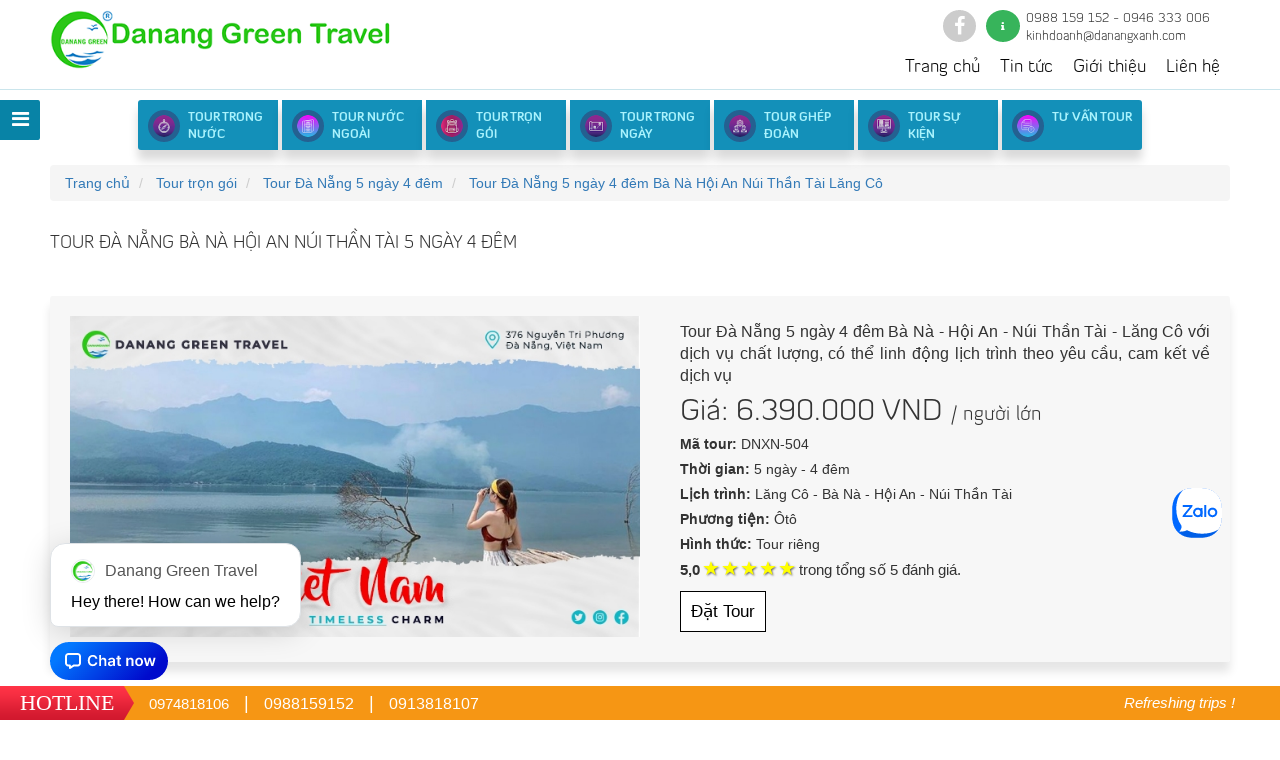

--- FILE ---
content_type: text/html; charset=UTF-8
request_url: https://danangxanh.net/tour-da-nang-5-ngay-4-dem-ba-na-hoi-an-nui-than-tai-lang-co-357.html
body_size: 23071
content:
<!DOCTYPE html PUBLIC "-//W3C//DTD XHTML 1.0 Strict//EN" "http://www.w3.org/TR/xhtml1/DTD/xhtml1-strict.dtd">
<html xmlns="http://www.w3.org/1999/xhtml" xml:lang="vi-vn" lang="vi-vn">
    <head>
        <link rel="icon" href="https://danangxanh.net/templates/images/favicon.ico" type="image/x-icon" />
        <base href="https://danangxanh.net/tour-da-nang-5-ngay-4-dem-ba-na-hoi-an-nui-than-tai-lang-co-357.html" />
        <meta http-equiv="Content-Type" content="text/html; charset=utf-8" />
       
        <title>TOUR ĐÀ NẴNG BÀ NÀ HỘI AN NÚI THẦN TÀI 5 NGÀY 4 ĐÊM</title>
        <meta name="viewport" content="width=device-width, initial-scale=1.0, user-scalable=yes" />
        <meta name="description" content="Tour Đà Nẵng 5 ngày 4 đêm Bà Nà - Hội An - Núi Thần Tài - Lăng Cô với dịch vụ chất lượng, có thể linh động lịch trình theo yêu cầu, cam kết về dịch vụ" />
        <meta name="keywords" content="tour da nang 5 ngay 4 dem, tour đà nẵng bà nà hội an núi thần tài 5 ngày 4 đêm, tour đà nẵng 5 ngày" />
        <meta name="author" content="Đà Nẵng Xanh" />
        <meta property="og:type" content="website"/>
        <meta property="og:url" content="https://danangxanh.net/tour-da-nang-5-ngay-4-dem-ba-na-hoi-an-nui-than-tai-lang-co-357.html"/>
        <meta property="og:title" content="TOUR ĐÀ NẴNG BÀ NÀ HỘI AN NÚI THẦN TÀI 5 NGÀY 4 ĐÊM"/>
        <meta property="article:author" content="https://www.facebook.com/congtydulichdanang/" />
                <meta property="og:image" content="https://danangxanh.net/data/tour/500/tour-da-nang-lang-co-5-ngay-4-dem-1650382274.jpg"/>
        <meta property="og:site_name" content="Du lịch Đà Nẵng Xanh tổ chức tour trong nước và nước ngoài"/>
        <meta property="og:description" content="Tour Đà Nẵng 5 ngày 4 đêm Bà Nà - Hội An - Núi Thần Tài - Lăng Cô với dịch vụ chất lượng, có thể linh động lịch trình theo yêu cầu, cam kết về dịch vụ"/>
        <script src="https://danangxanh.net/templates/js/jquery.min.js"></script>
        <script src="https://danangxanh.net/templates/js/jquery.validate.min.js"></script>
        <script src="https://danangxanh.net/templates/js/function.js" type="text/javascript"></script>
        <link rel="stylesheet" type="text/css" href="https://danangxanh.net/templates/css/style.css"/>
        <link rel="shortlink" href="https://danangxanh.net/tour-da-nang-5-ngay-4-dem-ba-na-hoi-an-nui-than-tai-lang-co-357.html" />
        <link rel="canonical" href="https://danangxanh.net/tour-da-nang-5-ngay-4-dem-ba-na-hoi-an-nui-than-tai-lang-co-357.html" />
        <link rel="alternate" hreflang="vi" href="https://danangxanh.net/tour-da-nang-5-ngay-4-dem-ba-na-hoi-an-nui-than-tai-lang-co-357.html" />
        <link rel="stylesheet" type="text/css" href="https://danangxanh.net/templates/datepicker/css/bootstrap-datepicker3.css"/>
<script src="https://danangxanh.net/templates/datepicker/js/bootstrap-datepicker.min.js" type="text/javascript"></script>
<script src="https://danangxanh.net/templates/datepicker/locales/bootstrap-datepicker.vi.min.js" type="text/javascript"></script>

<script>
$(document).ready(function () {
    $('#ngaykhoihanh').datepicker({
    });
    
    $('#ngaykhoihanh').on('changeDate', function(ev){
    $(this).datepicker('hide');
});

});
</script>        <link rel="stylesheet" type="text/css" href="https://danangxanh.net/templates/lightslider/css/lightslider.css"/>
<script src="https://danangxanh.net/templates/lightslider/js/lightslider.js" type="text/javascript"></script>
        <script type="text/javascript"> var base_url = 'https://danangxanh.net/'</script>
<link rel="stylesheet" type="text/css" href="https://danangxanh.net/templates/bootstrap-3.3.4-dist/css/bootstrap.min.css"/>
<link rel="stylesheet" type="text/css" href="https://danangxanh.net/templates/bootstrap-3.3.4-dist/css/bootstrap-theme.min.css"/>
<link rel="stylesheet" type="text/css" href="https://danangxanh.net/templates/css/font-awesome.min.css"/>
<script src="https://danangxanh.net/templates/bootstrap-3.3.4-dist/js/bootstrap.min.js" type="text/javascript"></script>
<script>
    (function(i,s,o,g,r,a,m){i['GoogleAnalyticsObject']=r;i[r]=i[r]||function(){
    (i[r].q=i[r].q||[]).push(arguments)},i[r].l=1*new Date();a=s.createElement(o),
    m=s.getElementsByTagName(o)[0];a.async=1;a.src=g;m.parentNode.insertBefore(a,m)
    })(window,document,'script','//www.google-analytics.com/analytics.js','ga');

    ga('create', 'UA-57984045-1', 'auto');
    ga('send', 'pageview');
</script>

<div id="fb-root"></div>
<script>(function(d, s, id) {
  var js, fjs = d.getElementsByTagName(s)[0];
  if (d.getElementById(id)) return;
  js = d.createElement(s); js.id = id;
  js.src = "//connect.facebook.net/vi_VN/sdk.js#xfbml=1&version=v2.5";
  fjs.parentNode.insertBefore(js, fjs);
}(document, 'script', 'facebook-jssdk'));</script>

    </head>

    <body>
        <div id="wrapper">
             
<script>
$(document).ready(function(){
 
    // ---------------------submenu mobile----------------------
    $(".menu_mobile .open").click(function () {
        $(this).parent().find(".open").hide();
        $(this).parent().find(".exit").show();
        $(this).parent().find(".menu_mobile_con").slideDown();
    });

    $(".menu_mobile .exit").click(function () {
        $(this).parent().find(".exit").hide();
        $(this).parent().find(".open").show();
        $(this).parent().find(".menu_mobile_con").slideUp();
    });
});
</script>
<header>
    <div class="main">
        <div class="logo">
            <a href="https://danangxanh.net/"><img src="https://danangxanh.net/data/images/news/logo-da-nang-xanh.png"/></a>
        </div>
        <div class="hotline">
            <i class="fa fa-info" aria-hidden="true"></i>
            <div class="text" style="font-size: 130%; font-weigh: bold;">0988 159 152 - 0946 333 006 </div>
            <div class="text" style="font-size: 130%; font-weigh: bold;">kinhdoanh@danangxanh.com</div>
        </div>
        <div class="facebook">
            <a href="https://www.facebook.com/dulichdanang83/" target="_blank"><i class="fa fa-facebook"></a></i>
        </div>
        <!--<div class="google">
            <a href="https://plus.google.com/b/107500419489670210072/?hl=vi" target="_blank"><i class="fa fa-google-plus"></a></i>
        </div> -->
        <ul class="topnav">
            <li><a class='active' href="https://danangxanh.net/">Trang chủ</a></li>
            <!---Menu News--->
                            <li>
                    <a href=" https://danangxanh.net/tin-tuc.html" >
                        Tin tức 
                    </a>
                                            <ul class="topnav_sub">
                                                            <li>
                                    <a  href="https://danangxanh.net/tin-tuc/cam-nang.html" >
                                        Cẩm nang                                    </a>
                                <li>
                                                            <li>
                                    <a  href="https://danangxanh.net/tin-tuc/thong-tin-khuyen-mai.html" >
                                        Thông tin khuyến mãi                                    </a>
                                <li>
                                                            <li>
                                    <a  href="https://danangxanh.net/tin-tuc/homestay-danh-cho-ban.html" >
                                        Homestay dành cho bạn                                    </a>
                                <li>
                                                            <li>
                                    <a  href="https://danangxanh.net/tin-tuc/tin-du-lich.html" >
                                        Tin du lịch                                    </a>
                                <li>
                                                    </ul>                       
                                    </li>
                        <!---End Menu news--->  
            <li><a  href="https://danangxanh.net/gioi-thieu.html">Giới thiệu</a></li>
            <li><a  href="https://danangxanh.net/lien-he.html">Liên hệ</a></li>
            
        </ul>
    </div>
</header>

    <div id="menu_container" style="height:auto">
        <ul class="menu">
                        
            <!---Menu tour--->
                            <li>
                    
                    <a  href="https://danangxanh.net/tour-trong-nuoc.html">Tour Trong Nước                        <img src="https://danangxanh.net/data/tour_cat/default/tour-trong-nuoc2.png"/>
                    </a>
                    
                                        <ul class="menucon">
                                            <div style="float:right; margin-left:10px">
                        <div class="tourhot" style="width:300px; margin-bottom:10px">
                            <div class="pic">
                                                                <img class="img" alt="Tour Sapa Fansipan Hạ Long 4 ngày 3 đêm" src="https://danangxanh.net/data/tour/500/tour-da-nang-fasipang-1650382926.jpg">
                                                            </div>
                            <div class="info">
                                <div class="info2">
                                    <div class="title">
                                        <a title="Tour Sapa Fansipan Hạ Long 4 ngày 3 đêm" href="https://danangxanh.net/tour-sapa-fansipan-ha-long-4-ngay-3-dem-367.html">
                                            Tour Sapa Fansipan Hạ Long 4 ngày 3 đêm                                        </a>
                                    </div>
                                    
                                    <div class="price">
                                        5.700.000đ                                    </div>
                                </div>
                            </div>

                        </div>
                        </div>
                                                <div style="float:left; padding-top:10px">
                                                <li><a href="https://danangxanh.net/tour-mien-bac.html">Tour Miền Bắc</a></li>
                                                <li><a href="https://danangxanh.net/tour-nha-trang-da-lat.html">Tour Nha Trang Đà Lạt</a></li>
                                                <li><a href="https://danangxanh.net/tour-mien-trung.html">Tour Miền Trung</a></li>
                                                <li><a href="https://danangxanh.net/tour-mien-nam.html">Tour Miền Nam</a></li>
                                                </div>
                    </ul>
                                    </li>
               
                            <li>
                    
                    <a  href="https://danangxanh.net/tour-nuoc-ngoai.html">Tour nước ngoài                        <img src="https://danangxanh.net/data/tour_cat/default/tour-nuoc-ngoai2.png"/>
                    </a>
                    
                                        <ul class="menucon">
                                            <div style="float:right; margin-left:10px">
                        <div class="tourhot" style="width:300px; margin-bottom:10px">
                            <div class="pic">
                                                                <img class="img" alt="Tour Đà Nẵng Thái Lan " src="https://danangxanh.net/data/tour/500/thai-lan-1768555657.png">
                                                            </div>
                            <div class="info">
                                <div class="info2">
                                    <div class="title">
                                        <a title="Tour Đà Nẵng Thái Lan " href="https://danangxanh.net/tour-da-nang-thai-lan-378.html">
                                            Tour Đà Nẵng Thái Lan                                         </a>
                                    </div>
                                    
                                    <div class="price">
                                        7.990.000đ                                    </div>
                                </div>
                            </div>

                        </div>
                        </div>
                                                <div style="float:left; padding-top:10px">
                                                <li><a href="https://danangxanh.net/tour-thai-lan.html">Tour Thái Lan</a></li>
                                                <li><a href="https://danangxanh.net/tour-trung-quoc.html">Tour Trung Quốc</a></li>
                                                <li><a href="https://danangxanh.net/tour-dai-loan.html">Tour Đài Loan</a></li>
                                                <li><a href="https://danangxanh.net/tour-han-quoc.html">Tour Hàn Quốc</a></li>
                                                <li><a href="https://danangxanh.net/tour-nhat-ban.html">Tour Nhật Bản</a></li>
                                                <li><a href="https://danangxanh.net/tour-singapore.html">Tour Singapore</a></li>
                                                <li><a href="https://danangxanh.net/tour-campuchia.html">Tour Campuchia</a></li>
                                                </div>
                    </ul>
                                    </li>
               
                            <li>
                    
                    <a  href="https://danangxanh.net/tour-tron-goi.html">Tour trọn gói                        <img src="https://danangxanh.net/data/tour_cat/default/tour-tron-goi1.png"/>
                    </a>
                    
                                        <ul class="menucon">
                                            <div style="float:right; margin-left:10px">
                        <div class="tourhot" style="width:300px; margin-bottom:10px">
                            <div class="pic">
                                                                <img class="img" alt="Tour Hội An xem show trình diễn" src="https://danangxanh.net/data/tour/500/kiuchoian-1650357645.jpg">
                                                            </div>
                            <div class="info">
                                <div class="info2">
                                    <div class="title">
                                        <a title="Tour Hội An xem show trình diễn" href="https://danangxanh.net/tour-hoi-an-xem-show-trinh-dien-358.html">
                                            Tour Hội An xem show trình diễn                                        </a>
                                    </div>
                                    
                                    <div class="price">
                                        900.000đ                                    </div>
                                </div>
                            </div>

                        </div>
                        </div>
                                                <div style="float:left; padding-top:10px">
                                                <li><a href="https://danangxanh.net/tour-da-nang-trong-ngay.html">Tour Đà Nẵng trong ngày</a></li>
                                                <li><a href="https://danangxanh.net/tour-da-nang-2-ngay-1-dem.html">Tour Đà Nẵng 2 ngày 1 đêm</a></li>
                                                <li><a href="https://danangxanh.net/tour-da-nang-3-ngay-2-dem.html">Tour Đà Nẵng 3 ngày 2 đêm</a></li>
                                                <li><a href="https://danangxanh.net/tour-da-nang-4-ngay-3-dem.html">Tour Đà Nẵng 4 ngày 3 đêm</a></li>
                                                <li><a href="https://danangxanh.net/tour-da-nang-5-ngay-4-dem.html">Tour Đà Nẵng 5 ngày 4 đêm</a></li>
                                                <li><a href="https://danangxanh.net/tour-da-nang-6-ngay-5-dem.html">Tour Đà Nẵng 6 ngày 5 đêm</a></li>
                                                </div>
                    </ul>
                                    </li>
               
                            <li>
                    
                    <a  href="https://danangxanh.net/tour-trong-ngay.html">Tour trong ngày                        <img src="https://danangxanh.net/data/tour_cat/default/tour-trong-ngay6.png"/>
                    </a>
                    
                                        <ul class="menucon">
                                            <div style="float:right; margin-left:10px">
                        <div class="tourhot" style="width:300px; margin-bottom:10px">
                            <div class="pic">
                                                                <img class="img" alt="Tour Hội An xem show trình diễn" src="https://danangxanh.net/data/tour/500/kiuchoian-1650357645.jpg">
                                                            </div>
                            <div class="info">
                                <div class="info2">
                                    <div class="title">
                                        <a title="Tour Hội An xem show trình diễn" href="https://danangxanh.net/tour-hoi-an-xem-show-trinh-dien-358.html">
                                            Tour Hội An xem show trình diễn                                        </a>
                                    </div>
                                    
                                    <div class="price">
                                        900.000đ                                    </div>
                                </div>
                            </div>

                        </div>
                        </div>
                                                <div style="float:left; padding-top:10px">
                                                <li><a href="https://danangxanh.net/tour-ba-na.html">Tour Bà Nà</a></li>
                                                <li><a href="https://danangxanh.net/tour-hue.html">Tour Huế</a></li>
                                                <li><a href="https://danangxanh.net/tour-cu-lao-cham.html">Tour Cù Lao Chàm</a></li>
                                                <li><a href="https://danangxanh.net/tour-hoi-an.html">Tour Hội An</a></li>
                                                <li><a href="https://danangxanh.net/tour-da-nang-city.html">Tour Đà Nẵng City</a></li>
                                                <li><a href="https://danangxanh.net/tour-my-son.html">Tour Mỹ Sơn</a></li>
                                                </div>
                    </ul>
                                    </li>
               
                            <li>
                    
                    <a  href="https://danangxanh.net/tour-ghep-doan.html">Tour ghép đoàn                         <img src="https://danangxanh.net/data/tour_cat/default/tour-ghep-doan2.png"/>
                    </a>
                    
                                        <ul class="menucon">
                                            <div style="float:left; padding-top:10px">
                                                <li><a href="https://danangxanh.net/tour-ghep-da-nang-3-ngay-2-dem.html">Tour ghép Đà Nẵng 3 ngày 2 đêm</a></li>
                                                <li><a href="https://danangxanh.net/tour-ghep-da-nang-4-ngay-3-dem.html">Tour ghép Đà Nẵng 4 ngày 3 đêm</a></li>
                                                </div>
                    </ul>
                                    </li>
               
                            <li>
                    
                    <a  href="https://danangxanh.net/tour-su-kien.html">Tour sự kiện                        <img src="https://danangxanh.net/data/tour_cat/default/tour-su-kien2.png"/>
                    </a>
                    
                                        <ul class="menucon">
                                            <div style="float:right; margin-left:10px">
                        <div class="tourhot" style="width:300px; margin-bottom:10px">
                            <div class="pic">
                                                                <img class="img" alt="Tour Tết Đà Nẵng 3 ngày 2 đêm" src="https://danangxanh.net/data/tour/500/tour-tet-da-nang-gia-re-1650385013.jpg">
                                                            </div>
                            <div class="info">
                                <div class="info2">
                                    <div class="title">
                                        <a title="Tour Tết Đà Nẵng 3 ngày 2 đêm" href="https://danangxanh.net/tour-tet-da-nang-3-ngay-2-dem-334.html">
                                            Tour Tết Đà Nẵng 3 ngày 2 đêm                                        </a>
                                    </div>
                                    
                                    <div class="price">
                                        4.160.000đ                                    </div>
                                </div>
                            </div>

                        </div>
                        </div>
                                                <div style="float:left; padding-top:10px">
                                                <li><a href="https://danangxanh.net/tour-tet-da-nang.html">Tour tết Đà Nẵng</a></li>
                                                <li><a href="https://danangxanh.net/tour-phao-hoa-da-nang.html">Tour pháo hoa Đà Nẵng</a></li>
                                                <li><a href="https://danangxanh.net/tour-da-nang-30-thang-04.html">Tour Đà Nẵng 30 tháng 04</a></li>
                                                </div>
                    </ul>
                                    </li>
               
                           <li>
                    
                    <a href="#">Tư vấn Tour
                        <img src="https://danangxanh.net/templates/images/online_support.png"/>
                    </a>
                     <ul class="menucon">
                                 <!--Box-->
        <div class="width100">
                                        <style>
/*---Support---*/
#support{ width: 280px;}
#support .bar{ font-size: 14px;  font-weight: bold;  color: #fff; cursor: pointer}
#support .bar .title{float: left; padding: 7px 12px}
#support .bar .title>span{font-size: 13px; font-weight: normal}
#support .bar .bar_icon {float: right; background: #EC3A45;}
#support span {color:#333}
.content_sup{ padding: 10px; }
.content_sup .row_sup{width: 100%; margin-bottom: 5px}
.content_sup .row_sup .avt{float: left; width: 70px; }
.content_sup .row_sup .avt img {height:auto; border-radius: 30% 0 30% 0;}
.content_sup .row_sup .content1{float: right; width:190px;}
.content_sup .row_sup .content1 p.name{font-weight: bold; margin-bottom: -2px;   color: #C20509; }
.content_sup .row_sup .content1 span{padding-right: 5px;}
.content_sup .row_sup .content1 span a{color: red !important;}    
</style>                      
<div id="support">

   <!-- <div class="bar" id="bar_support">
        <div class="title">Hỗ trợ trực tuyến</div>

        <div class="bar_icon"  >
            <i class="glyphicon glyphicon-comment" style="padding: 10px"></i>
        </div>

        <div class="clearfix"></div>
    </div>
 -->
    <div class="content_sup" id="content_sup">

                <div class="row_sup">
            <div class="avt">
                <img width="100%" alt="Sale 1 - Ms Phùng Thắm" src="https://danangxanh.net/data/support/ms-phung-tham2.jpg"/>
            </div>
            <div class="content1">
                <p class="name">Sale 1</p>
                <p class="name">Ms Phùng Thắm</p>
                               <span>
                    <a href="skype:tramanh1111?chat" ><img src="https://danangxanh.net/site/mod/mod_support/assets/skype-icon.png" alt="Sale 1"  ></a>
                </span>
                               <span>0988 159 152</span>
            </div>
            <div class="clearfix"></div>
        </div>
                <div class="row_sup">
            <div class="avt">
                <img width="100%" alt="Sale 2 - Ms Cao Phương" src="https://danangxanh.net/data/support/ms-cao-phuong1.png"/>
            </div>
            <div class="content1">
                <p class="name">Sale 2</p>
                <p class="name">Ms Cao Phương</p>
                               <span>
                    <a href="skype:caophuong97?chat" ><img src="https://danangxanh.net/site/mod/mod_support/assets/skype-icon.png" alt="Sale 2"  ></a>
                </span>
                               <span>0913 818 107</span>
            </div>
            <div class="clearfix"></div>
        </div>
                <div class="row_sup">
            <div class="avt">
                <img width="100%" alt="Sale 3 - Ms Kim Thành" src="https://danangxanh.net/data/support/ms-kim-thanh.png"/>
            </div>
            <div class="content1">
                <p class="name">Sale 3</p>
                <p class="name">Ms Kim Thành</p>
                               <span>
                    <a href="skype:kimthanhnguyen53?chat" ><img src="https://danangxanh.net/site/mod/mod_support/assets/skype-icon.png" alt="Sale 3"  ></a>
                </span>
                               <span>0946 333 006</span>
            </div>
            <div class="clearfix"></div>
        </div>
                <div class="row_sup">
            <div class="avt">
                <img width="100%" alt="Vé máy bay - Outbound - Ms Thúy Hậu" src="https://danangxanh.net/data/support/ms-thuy-hau.png"/>
            </div>
            <div class="content1">
                <p class="name">Vé máy bay - Outbound</p>
                <p class="name">Ms Thúy Hậu</p>
                               <span>
                    <a href="skype:live:.cid.c6e1ebc58b697c44?chat" ><img src="https://danangxanh.net/site/mod/mod_support/assets/skype-icon.png" alt="Vé máy bay - Outbound"  ></a>
                </span>
                               <span>0903 839 856</span>
            </div>
            <div class="clearfix"></div>
        </div>
                

    </div>

</div>  
                                </div><!--End Box-->
                         </ul>
                    
                </li>
            <!---End menu tour--->

        </ul>
    </div>
 

<style>
header {font-family:light;float:left; width:100%;height:90px; background:white;position:relative; z-index:99999999; border-bottom:1px solid #cae5ec}
 
.topnav {float:right; margin-top:-30px; font-size:18px; clear:both}
.topnav>li {float:left; padding:0 10px 10px 10px}
.topnav a {color:black; text-decoration: none}
.topnav a:hover {color:black; text-decoration: none}


.topnav>li:hover > .topnav_sub {display:block; transition:all .3s}
.topnav_sub {box-shadow:0 2px 2px #999;border-bottom-left-radius:10px; border-bottom-right-radius:10px;min-width:100px;position:absolute; padding-bottom:10px; z-index:99999999;padding-top:10px; display:none; background:white; margin-top:10px;}
.topnav_sub li {padding:1px 2px; min-width:120px; text-align:left}
.topnav_sub>li>a {padding:2px 15px; color:#666; text-decoration: none;}
.topnav_sub>li>a:hover {color: #158EC8;}

.hotline {font-size:10px;float:right; padding:0 10px 10px 40px; position:relative; margin:10px 10px 0 0}
.hotline .text {margin-top:0px}
.hotline i {background:#37B45B; color:white;position:absolute;left:0; top:0; padding:11px 15px; border-radius:50%}
.facebook {float:right; font-size:20px; margin:10px 10px 0 10px}
.facebook i {background:#ccc; padding:6px 11px; border-radius:50%; color:white; text-decoration:none; transition:all .3s}
.facebook i:hover {background:#37B45B; transform: rotate(360deg); transition:all .3s}

.google {float:right; font-size:20px; margin:10px 0 0 10px}
.google i {background:#ccc; padding:6px; border-radius:50%; color:white; text-decoration:none; transition:all .3s}
.google i:hover {background:#37B45B; transform: rotate(360deg); transition:all .3s}

.caret {color:#666; margin-left:0px}
.logo {float:left; height:85px}
.logo img {height:60px; margin-top:10px; position:relative}
#menu_container {float:left; width:100%; position:relative;}
.menu {text-transform:uppercase;margin-bottom:0;padding:10px 0; margin:auto; position:relative; top:0; left:0; width:100%; text-align:center; z-index:9;}
.menu>li {font-size:12px; display:inline-block}
.menu>li:first-child>a {border-top-left-radius:3px; border-bottom-left-radius:3px}
.menu>li:last-child>a {border-top-right-radius:3px; border-bottom-right-radius:3px}
.menu>li>a>img {position:absolute; left:10px; top:10px; height:32px; width:32px; padding:5px; border-radius:50%; background:#246191;}
.menu>li>a {text-align:left;font-family:bold;position:relative; float:left; display:block; width:140px; padding-left:50px; padding-right:10px; padding-top:10px; height:50px; color:#aaf3fd; text-decoration: none; background:#1390b9; box-shadow: 0px 10px 10px 0px rgb(0 0 0 / 15%)}
.menu .active,.menu>li>a:hover {color:#246191; background:#e6e1da; text-shadow:0 1px 1px #fff}


.menu>li:hover > .menucon {display:block; transition:all .5s}
.menucon {display:none;transition:all .5s;border-bottom-left-radius:3px; border-bottom-right-radius:3px;min-width:100px;position:absolute; padding:10px; z-index:99999999;background:#e6e1da; margin-top:50px;}
.menucon li {padding:1px 2px; min-width:120px; text-align:left}
.menucon li>a {padding:2px 5px; color:black; font-size:14px; font-family:light; text-transform:none; text-decoration: none;}
.menucon li>a:hover {color: #158EC8;}

 
@media screen and (max-width:1000px){
    .hotline {float:right; margin:0}
    .hotline div:nth-child(2) {display:none}
    .hotline div:nth-child(3) {margin-left:-24px}
    .hotline i {font-size:12px; border:none; padding:0px;}

}
@media screen and (max-width:767px){
    .open_btn {display: block;}
    .menu {display: none;}
    
    .hotline, .facebook, .google {display:none}
}
@media screen and (max-width:459px){

    .topnav>li>a {padding:2px; font-size:13px}
    .hotline, .facebook, .google {display:none}
    .topnav {margin-top: -20px; }
    .logo img {width: 99%; height: auto;}
}

@media screen and (max-width:240px){
    .logo img{height:60px; margin-top:10px}
}
</style>        <div class="content">
            <div id="breadcrumbs"  itemscope itemtype="http://schema.org/BreadcrumbList">
    <div class="main">
        <ul class="breadcrumb" >
            <li itemprop="itemListElement" itemscope itemtype="http://schema.org/ListItem">
                <a itemprop="item" href="https://danangxanh.net/" title="Danatravel">
                  <span itemprop="name"> Trang chủ</span>
                  <meta itemprop="position" content="1" />
                </a>
            </li>
                                <li itemprop="itemListElement" itemscope itemtype="http://schema.org/ListItem">
                      <a itemprop="item" href="https://danangxanh.net/tour-tron-goi.html" title="Tour trọn gói" >
                        <span itemprop="name">Tour trọn gói</span>
                        <meta itemprop="position" content="2" />
                      </a>
                    </li>
                                      <li itemprop="itemListElement" itemscope itemtype="http://schema.org/ListItem">
                      <a itemprop="item" href="https://danangxanh.net/tour-da-nang-5-ngay-4-dem.html" title="Tour Đà Nẵng 5 ngày 4 đêm" >
                        <span itemprop="name">Tour Đà Nẵng 5 ngày 4 đêm</span>
                        <meta itemprop="position" content="3" />
                      </a>
                    </li>
                                      <li itemprop="itemListElement" itemscope itemtype="http://schema.org/ListItem">
                      <a itemprop="item" href="https://danangxanh.net/tour-da-nang-5-ngay-4-dem-ba-na-hoi-an-nui-than-tai-lang-co-357.html" title="Tour Đà Nẵng 5 ngày 4 đêm Bà Nà Hội An Núi Thần Tài Lăng Cô" class="active end">
                        <span itemprop="name">Tour Đà Nẵng 5 ngày 4 đêm Bà Nà Hội An Núi Thần Tài Lăng Cô</span>
                        <meta itemprop="position" content="4" />
                      </a>
                    </li>
                                       </ul>
    </div>
</div>
            <!--Container-->
            <div class="main">  
                <div class="category">
    <div class="open_btn">
        <i class="fa fa-bars" aria-hidden="true"></i>
    </div>
    <div class="close_btn">
        <i class="fa fa-times" aria-hidden="true"></i>
    </div>
    
    <ul id="category">
                <li><a  href="https://danangxanh.net/tour-trong-nuoc.html"> Tour Trong Nước</a>
                        <ul class="subcate">
                                <li>
                    <a  href="https://danangxanh.net/tour-mien-bac.html"> Tour Miền Bắc</a>
                </li>
                                <li>
                    <a  href="https://danangxanh.net/tour-nha-trang-da-lat.html"> Tour Nha Trang Đà Lạt</a>
                </li>
                                <li>
                    <a  href="https://danangxanh.net/tour-mien-trung.html"> Tour Miền Trung</a>
                </li>
                                <li>
                    <a  href="https://danangxanh.net/tour-mien-nam.html"> Tour Miền Nam</a>
                </li>
                            </ul>
                    </li>
                <li><a  href="https://danangxanh.net/tour-nuoc-ngoai.html"> Tour nước ngoài</a>
                        <ul class="subcate">
                                <li>
                    <a  href="https://danangxanh.net/tour-thai-lan.html"> Tour Thái Lan</a>
                </li>
                                <li>
                    <a  href="https://danangxanh.net/tour-trung-quoc.html"> Tour Trung Quốc</a>
                </li>
                                <li>
                    <a  href="https://danangxanh.net/tour-dai-loan.html"> Tour Đài Loan</a>
                </li>
                                <li>
                    <a  href="https://danangxanh.net/tour-han-quoc.html"> Tour Hàn Quốc</a>
                </li>
                                <li>
                    <a  href="https://danangxanh.net/tour-nhat-ban.html"> Tour Nhật Bản</a>
                </li>
                                <li>
                    <a  href="https://danangxanh.net/tour-singapore.html"> Tour Singapore</a>
                </li>
                                <li>
                    <a  href="https://danangxanh.net/tour-campuchia.html"> Tour Campuchia</a>
                </li>
                            </ul>
                    </li>
                <li><a  href="https://danangxanh.net/tour-tron-goi.html"> Tour trọn gói</a>
                        <ul class="subcate">
                                <li>
                    <a  href="https://danangxanh.net/tour-da-nang-trong-ngay.html"> Tour Đà Nẵng trong ngày</a>
                </li>
                                <li>
                    <a  href="https://danangxanh.net/tour-da-nang-2-ngay-1-dem.html"> Tour Đà Nẵng 2 ngày 1 đêm</a>
                </li>
                                <li>
                    <a  href="https://danangxanh.net/tour-da-nang-3-ngay-2-dem.html"> Tour Đà Nẵng 3 ngày 2 đêm</a>
                </li>
                                <li>
                    <a  href="https://danangxanh.net/tour-da-nang-4-ngay-3-dem.html"> Tour Đà Nẵng 4 ngày 3 đêm</a>
                </li>
                                <li>
                    <a  href="https://danangxanh.net/tour-da-nang-5-ngay-4-dem.html"> Tour Đà Nẵng 5 ngày 4 đêm</a>
                </li>
                                <li>
                    <a  href="https://danangxanh.net/tour-da-nang-6-ngay-5-dem.html"> Tour Đà Nẵng 6 ngày 5 đêm</a>
                </li>
                            </ul>
                    </li>
                <li><a  href="https://danangxanh.net/tour-trong-ngay.html"> Tour trong ngày</a>
                        <ul class="subcate">
                                <li>
                    <a  href="https://danangxanh.net/tour-ba-na.html"> Tour Bà Nà</a>
                </li>
                                <li>
                    <a  href="https://danangxanh.net/tour-hue.html"> Tour Huế</a>
                </li>
                                <li>
                    <a  href="https://danangxanh.net/tour-cu-lao-cham.html"> Tour Cù Lao Chàm</a>
                </li>
                                <li>
                    <a  href="https://danangxanh.net/tour-hoi-an.html"> Tour Hội An</a>
                </li>
                                <li>
                    <a  href="https://danangxanh.net/tour-da-nang-city.html"> Tour Đà Nẵng City</a>
                </li>
                                <li>
                    <a  href="https://danangxanh.net/tour-my-son.html"> Tour Mỹ Sơn</a>
                </li>
                            </ul>
                    </li>
                <li><a  href="https://danangxanh.net/tour-ghep-doan.html"> Tour ghép đoàn </a>
                        <ul class="subcate">
                                <li>
                    <a  href="https://danangxanh.net/tour-ghep-da-nang-3-ngay-2-dem.html"> Tour ghép Đà Nẵng 3 ngày 2 đêm</a>
                </li>
                                <li>
                    <a  href="https://danangxanh.net/tour-ghep-da-nang-4-ngay-3-dem.html"> Tour ghép Đà Nẵng 4 ngày 3 đêm</a>
                </li>
                            </ul>
                    </li>
                <li><a  href="https://danangxanh.net/tour-su-kien.html"> Tour sự kiện</a>
                        <ul class="subcate">
                                <li>
                    <a  href="https://danangxanh.net/tour-tet-da-nang.html"> Tour tết Đà Nẵng</a>
                </li>
                                <li>
                    <a  href="https://danangxanh.net/tour-phao-hoa-da-nang.html"> Tour pháo hoa Đà Nẵng</a>
                </li>
                                <li>
                    <a  href="https://danangxanh.net/tour-da-nang-30-thang-04.html"> Tour Đà Nẵng 30 tháng 04</a>
                </li>
                            </ul>
                    </li>
                    
    </ul>
    
</div>


<style>
.category {font-family:light;transition:all .5s;position:fixed;width:250px;max-height:100%; left:-250px; bottom:0; top:0;z-index:999; background:rgba(0,0,0,.5)}    
.show {left:0 !important; transition:all .5s}
.open_btn, .close_btn {position:absolute;width:40px;height:40px; font-size:20px; padding:7px 12px;  background:#0883a6; color:white; border-top-right-radius:2px;border-bottom-right-radius:2px; right:-40px; top:100px}
.close_btn {display:none}

#category {transition: all .5s}
.category>ul {color:white; position:fixed; left:-250px; top:0; padding-top:100px; width:250px; max-height:100%; overflow-y:auto}
.category>ul>li {float:left; width:100%;}
.category>ul>li>a {color:white;background:#0883a6; font-size:16px; font-family:bold; display:block; float:left; width:100%; padding:9px 10px};
.subcate {float:left; width:100%}
.subcate>li {float:left;width:100%}
.subcate>li>a {float:left; width:100%; display:block; padding:5px 0 5px 20px; color:white}
</style>

<script>
$(document).ready(function(){
    $(".open_btn").click(function(){
        $(".category").addClass("show");
        $("#category").addClass("show");
        $(".open_btn").hide();
        $(".close_btn").show();
    });
    
    $(".close_btn").click(function(){;
        $(".category").removeClass("show");
        $("#category").removeClass("show");
        $(".close_btn").hide();
        $(".open_btn").show();
    });
});
</script>                


<script>
$(document).ready(function () {
    $("#content-slider").lightSlider({
        loop: true,
        keyPress: true
    });
    $('#image-gallery').lightSlider({
        gallery: true,
        item: 1,
        thumbItem: 5,
        slideMargin: 0,
        speed: 500,
        auto: true,
        loop: true,
        onSliderLoad: function () {
            $('#image-gallery').removeClass('cS-hidden');
        }
    });
});
</script>
<div itemscope itemtype="http://schema.org/Product">
    <h1 class="page-heading" itemprop="name">TOUR ĐÀ NẴNG BÀ NÀ HỘI AN NÚI THẦN TÀI 5 NGÀY 4 ĐÊM</h1>
    <div class="width100" style="width: 300px; margin: 2px 5px 0 0;float: left;">
		<div style="float:left; width:90px; overflow: hidden;">
			<div class="g-plusone" data-size="medium"></div>
		</div>
        <div id="fb-root"></div>
        <script>(function (d, s, id) {
                var js, fjs = d.getElementsByTagName(s)[0];
                if (d.getElementById(id))
                    return;
                js = d.createElement(s);
                js.id = id;
                js.src = "//connect.facebook.net/vi_VN/sdk.js#xfbml=1&version=v2.3";
                fjs.parentNode.insertBefore(js, fjs);
            }(document, 'script', 'facebook-jssdk'));
        </script>
		<span class="facebook"  style="width:150px; float:left !important; margin: -10px 0 0 0; ">
			<div class="fb-like" data-href="https://danangxanh.net/tour-da-nang-5-ngay-4-dem-ba-na-hoi-an-nui-than-tai-lang-co-357.html" data-layout="button_count" data-action="like" data-show-faces="true" data-share="true"></div>
		</span>
    </div> 
    <div class="box">
        <div class="tour_slide">
            <div class="clearfix" style="">
                <ul id="image-gallery" class="gallery list-unstyled cS-hidden">
                                        <li data-thumb="https://danangxanh.net/data/tour/500/tour-da-nang-lang-co-5-ngay-4-dem-1650382274.jpg"> 
                        <img alt="TOUR ĐÀ NẴNG BÀ NÀ HỘI AN NÚI THẦN TÀI 5 NGÀY 4 ĐÊM" src="https://danangxanh.net/data/tour/500/tour-da-nang-lang-co-5-ngay-4-dem-1650382274.jpg" />
                    </li>
                                    </ul>
            </div>
        </div>

        <div class="tour_info">
            <div itemprop="brand" itemscope itemtype="http://schema.org/Brand" style="display: none">
                  <h1 itemprop="name">Đà Nẵng Xanh</h1>
                  <p itemprop="description">Du lịch Đà Nẵng Xanh tổ chức tour trong nước quốc tế uy tín</p>
                </div>
            <h2 itemprop="description">Tour Đà Nẵng 5 ngày 4 đêm Bà Nà - Hội An - Núi Thần Tài - Lăng Cô với dịch vụ chất lượng, có thể linh động lịch trình theo yêu cầu, cam kết về dịch vụ</h2>
            <span itemprop="gtin8" style="display: none">123-456-357</span>

            <img itemprop="image" src="https://danangxanh.net/data/tour/500/tour-da-nang-lang-co-5-ngay-4-dem-1650382274.jpg" title="TOUR ĐÀ NẴNG BÀ NÀ HỘI AN NÚI THẦN TÀI 5 NGÀY 4 ĐÊM" style="display:none;"/>
            <div class="price"  itemprop="offers" itemscope itemtype="http://schema.org/Offer">
                Giá:                 <span itemprop='price' content='6390000'>6.390.000</span>                <span itemprop="priceCurrency" content="VND">VND</span>
                <span style="font-size:20px">/ người lớn</span>
                
                <meta itemprop="priceValidUntil" content="2027" />
                <meta itemprop="url" content="https://danangxanh.net/tour-da-nang-5-ngay-4-dem-ba-na-hoi-an-nui-than-tai-lang-co-357.html" />
                <link itemprop="availability" href="https://schema.org/PreOrder">
            </div> 
            <p class="code"><strong>Mã tour:&nbsp;</strong><span itemprop="sku">DNXN-504</span></p>
            <p><strong>Thời gian:&nbsp;</strong>5 ngày   - 4 đêm   </p>
            <p><strong>Lịch trình:&nbsp;</strong>Lăng Cô - Bà Nà - Hội An - Núi Thần Tài</p>
            <p><strong>Phương tiện:&nbsp;</strong>Ôtô</p>
            <p><strong>Hình thức:&nbsp;</strong>Tour riêng</p>
            <div class="rating" itemprop="aggregateRating" itemscope itemtype="http://schema.org/AggregateRating">
                <strong><span itemprop="ratingValue">5,0</span></strong>
                                        <i class="glyphicon glyphicon-star star"> </i> 
                                        <i class="glyphicon glyphicon-star star"> </i> 
                                        <i class="glyphicon glyphicon-star star"> </i> 
                                        <i class="glyphicon glyphicon-star star"> </i> 
                                        <i class="glyphicon glyphicon-star star"> </i> 
                                        trong tổng số <span itemprop="reviewCount" content="105">5</span> đánh giá.
            </div>
            <a class="btn_send">Đặt Tour</a>
        </div>
    </div>
<script>
$(document).ready(function(){
    $(".btn_send").click(function(){
        $('html, body').animate({
        scrollTop: $("#dattour").offset().top-80
    }, 500);
    });
});
</script>

<div class="clearfix"></div>

<div class="width100" style="margin:20px 0">
    <table class="table table-bordered" style="background:White">
        <thead>
            <tr>
                <th>Số người</th>
                <th>Giá người lớn</th>
                <th>Giá trẻ em</th>
            </tr>
        </thead>
        <tbody>
                    <tr>
                <td>10 người</td>
                <td>
                6.390.000                đ
                </td>
                <td>
                3.834.000 đ                </td>
            </tr>
                </tbody>
    </table>
    
    <h2 class="page-heading">Chương trình</h2>
    
    <!---Chương trình--->
    <div class="box">
        <p><table cellpadding="5" class="table table-bordered" style="width:100%">
	<tbody>
		<tr>
			<td style="background-color:rgb(255, 102, 102)"><span style="color:#FFFFFF"><strong>NGÀY 1: SÂN BAY/GA ĐÀ NẴNG - ĐÈO HẢI VÂN - LĂNG CÔ (ăn: trưa – tối)</strong></span></td>
		</tr>
	</tbody>
</table>

<p><strong>Sáng:</strong> Xe và HDV Đà Nẵng Xanh đón du khách tại Sân bay/ga Đà Nẵng<br />
- Xe đưa đoàn chinh phục <span style="color:#FF0000"><strong>đèo Hải Vân</strong></span><br />
- Du khách nghỉ ngơi chụp hình, toàn cảnh Quảng Nam Đà Nẵng với bờ biển dài hơn 10km, ngắm cảnh vịnh Lăng Cô thơ mộng, hoang sơ. Trong những ngày nắng đẹp, từ đèo Hải Vân nhìn bao quát về phía bắc là cảnh đồi núi trập trùng với mây trắng, xa xa là đầm Lập An, làng chài Lăng Cô đẹp như tranh vẽ. <br />
- Tiếp tục qua đèo để đến với <span style="color:#FF0000"><strong>vịnh Lăng Cô - </strong></span>một trong những vịnh biển đẹp nhất Thế giới. <br />
Qúy khách tự do chụp hình tại đầm Lập An - vịnh Lăng Cô.<br />
<strong>Trưa: </strong>Ăn bữa trưa hải sản tại Lăng Cô.<br />
- Khởi hành về lại Đà Nẵng bằng hầm đường bộ dài nhất Đông Nam Á - hầm Hải Vân.<br />
Về đến Đà Nẵng, nhận phòng khách sạn nghỉ ngơi. <br />
<strong>18h30: </strong>Ăn tối tại nhà hàng sau đó xe đưa đoàn dạo thành phố Đà Nẵng về đêm những điểm nổi tiếng: Cầu Rồng, Cá chép hóa rồng, Cầu Tình yêu, đường Bạch Đằng...</p>

<table cellpadding="5" class="table table-bordered" style="width:100%">
	<tbody>
		<tr>
			<td style="background-color:rgb(255, 0, 102)"><span style="color:#FFFFFF"><strong>NGÀY 2: BÀ NÀ (ăn: sáng – trưa – tối)</strong></span></td>
		</tr>
	</tbody>
</table>

<p><strong>Sáng:</strong> Dùng bữa sáng buffet tại khách sạn<br />
- Sau khi đón xong toàn bộ khách, xe sẽ khởi hành đưa bạn đến với thắng cảnh <span style="color:#FF0000"><strong>Sun World Bà Nà Hills</strong></span> - nơi hội tụ vẻ đẹp thiên nhiên và công trình tuyệt vời<br />
- Đến chân núi, du khách nghỉ ngơi và chụp hình check in Bà Nà trong lúc chờ HDV lấy vé<br />
- Sau đó, du khách sử dụng tuyến cáp ngắn để đến với điểm tham quan (thời gian di chuyển bằng cáp là 20 phút). Bước ra khỏi cabin, du khách sẽ đến với điểm du lịch cực hot - <span style="color:#FF0000"><strong>Cầu Vàng</strong></span> (hay còn gọi là cầu Bàn Tay) với kiến trúc độc đáo, ấn tượng sẽ mang đến cho du khách một trải nghiệm tuyệt vời<br />
- Tiếp tục hành trình, du khách sẽ đến tham quan <span style="color:rgb(255, 0, 0)"><strong>Vườn hoa Le Jardin</strong></span> mang nhiều phong cách kiến trúc khác nhau tạo nên cảnh quan đầy màu sắc thật rực rỡ. Nếu du khách muốn cầu bình an, hãy đến với chùa Linh Ứng 2.<br />
- Du khách đi tiếp chặng cáp treo ngắn để lên đến đỉnh Morin. Tại đây, du khách tự do tham gia khu vui chơi Fantasy Park (với các trò chơi miễn phí hấp dẫn)<br />
<strong>Trưa: </strong>Đoàn dùng bữa trưa buffet tại nhà hàng<br />
- Sau đó, du khách tham quan chụp ảnh tại <span style="color:rgb(255, 0, 0)"><strong>Làng Pháp</strong></span> với kiến trúc Gotique đặc trưng, ngôi làng như một bức tranh thu nhỏ của nước Pháp ngay tại Việt Nam, giữa ngút ngàn mây núi. Hoặc thưởng thức các màn biểu diễn sôi động của vũ công nước ngoài<br />
- Đoàn tập trung xuống cáp để về khách sạn nghỉ ngơi<br />
<strong>18h30: </strong>Ăn tối tại nhà hàng, tự do tham quan Đà Nẵng về đêm</p>

<table cellpadding="5" class="table table-bordered" style="width:100%">
	<tbody>
		<tr>
			<td><img alt="" src="/data/tour/tourdaingay/hoi-an1.jpg" style="width:100%" /></td>
			<td><img alt="" src="/data/tour/tourdaingay/ba-na-cau-vang.jpg" style="width:100%" /></td>
			<td><img alt="" src="/data/tour/tourdaingay/nui-than-tai5.jpg" style="width:100%" /></td>
		</tr>
	</tbody>
</table>

<table cellpadding="5" class="table table-bordered" style="width:100%">
	<tbody>
		<tr>
			<td style="background-color:rgb(0, 153, 255)"><span style="color:#FFFFFF"><strong>NGÀY 3: SƠN TRÀ - HỘI AN (ăn: sáng – trưa – tối)</strong></span></td>
		</tr>
	</tbody>
</table>

<p><strong>Sáng: </strong>Dùng bữa sáng buffet tại khách sạn. <br />
Tự do tắm biển.<br />
<strong>09h00:</strong> Xe và HDV của Đà Nẵng Xanh sẽ đưa quý khách đi tham quan:<br />
- <span style="color:#FF0000"><strong>Chùa Linh Ứng 3</strong></span> tại bán đảo Sơn Trà. Từ Chùa Linh Ứng du khách có thể nhìn thấy cả đường bờ biển trải dài từ Đà Nẵng đến Hội An.<br />
- <span style="color:#FF0000"><strong>Sơn Trà Marina</strong></span>: là khu tổ hợp dịch vụ bến du thuyền quán cafe đầy đủ tiện ích. Với thiết kế kiến trúc trắng xanh “Santorini” ấn tượng và tầm nhìn bao quát biển và Thành phố Đà Nẵng, quý khách sẽ có những bức ảnh check in sang xịn như trời Tây. <strong><span style="background-color:#FFFF00">(CHI PHÍ NƯỚC UỐNG TỰ TÚC)</span></strong><br />
<strong>Trưa:</strong> Xe đưa đoàn dùng bữa trưa tại nhà hàng. Về lại khách sạn nghỉ ngơi. <br />
<strong>Chiều: </strong>Xe đưa đoàn tiếp tục tham quan <span style="color:#FF0000"><strong>phố cổ Hội An</strong></span>, một phố cổ giữ được gần như nguyên vẹn với hơn 1000 di tích kiến trúc từ phố xá, nhà cửa, hội quán, đình, chùa, miếu, nhà thờ tộc, giếng cổ…<br />
- HDV sẽ chọn 3 điểm tham quan đặc sắc nhất để giới thiệu cho du khách: nhà cố Tấn Ký, nhà cổ Phúc An, nhà cổ Quân Thắng, hội quán Phúc Kiến, hội quán Quảng Đông, Chùa Ông, Chùa Cầu…<br />
- Dạo phố đêm Hội An với những khung cảnh cổ kính xinh đẹp, những trò chơi dân gian hay những món quà lưu niệm thủ công tinh xảo<br />
<strong>20h30:</strong> Đoàn tập trung về lại Đà Nẵng nghỉ đêm</p>

<table cellpadding="5" class="table table-bordered" style="width:100%">
	<tbody>
		<tr>
			<td style="background-color:rgb(255, 0, 204)"><span style="color:#FFFFFF"><strong>NGÀY 4: NÚI THẦN TÀI (ăn sáng – trưa - tối)</strong></span></td>
		</tr>
	</tbody>
</table>

<p><strong>Sáng: </strong>Dùng bữa sáng buffet tại khách sạn<br />
<strong>08h00: </strong>Xe đưa đoàn khởi hành đi tham quan <span style="color:#FF0000"><strong>Khu du lịch Núi Thần Tài</strong></span>, một suối nước nóng thiên nhiên dành cho những người yêu thiên nhiên ở Đà Nẵng!<br />
- Đến nơi, quý khách được hướng dẫn sắp xếp đồ đạc, tư trang tại quầy gửi đồ và nhận vé từ HDV để chuẩn bị bắt đầu chuyến tham quan.<br />
- Tại đây, du khách được thỏa thích tận hưởng cảm giác bơi lội mát mẻ tại Dòng sông Lười bên trong Động Long Tiên, tham gia các trò chơi dưới nước, thư giãn với hệ thống massage tại hồ Ficus… giải độc và làm mịn da trong khu vực tắm bùn với phương pháp trị liệu thủy sinh độc đáo<br />
<strong>Trưa: </strong>Đoàn tập trung dùng bữa trưa và nghỉ ngơi tại nhà hàng trong khu vực công viên.<br />
- Đối với những người tìm kiếm niềm vui và cảm giác hồi hộp, công viên nước bao gồm các điểm tham quan độc đáo như hồ châm cứu và hang động<br />
- Xem phim 9D đến 12D miễn phí tại rạp chiếu phim và thưởng thức ẩm thực<br />
- Tham quan cảnh quan núi Thần Tài với: Miếu Sơn Thần, bồn tắm tự nhiên bằng đá lớn nhất Việt Nam, khu vườn hoa quả nhiệt đới… Đặc biệt, du khách còn được tự tay luộc và dùng những quả trứng trường thọ tại Hồ luộc trứng – dòng khoáng nóng tự nhiên của khu du lịch <strong><em>(chi phí tự túc).</em></strong><br />
<strong>15h30:</strong> Đoàn tập trung để rời khu du lịch Suối khoáng nóng Núi Thần Tài. Về khách sạn nghỉ ngơi, tự do tắm biển Mỹ Khê<br />
<strong>Tối:</strong> Đưa đoàn đi ăn tối tại nhà hàng</p>

<table cellpadding="5" class="table table-bordered" style="width:100%">
	<tbody>
		<tr>
			<td style="background-color:rgb(255, 0, 153)"><span style="color:#FFFFFF"><strong>NGÀY 5: MUA SẮM – TIỄN SÂN BAY (ăn: sáng)</strong></span></td>
		</tr>
	</tbody>
</table>

<p><strong>Sáng:</strong> Dùng bữa sáng buffet tại khách sạn. Làm thủ tục trả phòng.<br />
- Xe đưa đoàn đi mua sắm tại chợ hoặc siêu thị đặc sản miền Trung. <br />
<strong>10h00: </strong> Ăn trưa tại nhà hàng sau đó tiễn đoàn tại sân bay Đà Nẵng</p>
</p>
        <h3>PHỤ LỤC TOUR</h3>
        <p><table border="1" cellpadding="5" class="table table-bordered" style="width:100%">
	<tbody>
		<tr>
			<td colspan="2" style="background-color:rgb(0, 153, 255); text-align:center"><span style="color:rgb(255, 255, 255)"><strong>DỊCH VỤ BAO GỒM</strong></span></td>
		</tr>
		<tr>
			<td>1. Vận chuyển:<br />
			- Xe du lịch đời mới.<br />
			2. Vé tham quan:<br />
			- Vé Hội An<br />
			- Vé cáp treo Bà Nà<br />
			- Vé suối Thần Tài<br />
			3. Ăn uống:<br />
			- Điểm tâm tại khách sạn <br />
			- Ăn cơm theo chương trình: 6 bữa * 150.000đ/suất ,1 bữa buffet tại Bà Nà, 1 bữa ăn tại Núi Thần Tài</td>
			<td>4. Khách sạn: tiêu chuẩn 3 sao<br />
			- Tương đương 2 người/phòng, khách lẻ ngủ ghép phòng ba<br />
			5. Hướng dẫn viên: suốt chương trình<br />
			6. Bảo hiểm:<br />
			- Trọn tour theo quy định của bảo hiểm<br />
			7. Khác:<br />
			- Nước suối: 1000ml / ngày / người.</td>
		</tr>
		<tr>
			<td style="background-color:rgb(255, 0, 102); text-align:center"><span style="color:rgb(255, 255, 255)"><strong>KHÔNG BAO GỒM</strong></span></td>
			<td style="background-color:rgb(255, 0, 204); text-align:center"><span style="color:rgb(255, 255, 255)"><strong>GIÁ TRẺ EM</strong> (căn cứ theo năm sinh)</span></td>
		</tr>
		<tr>
			<td>- V.A.T<br />
			- Vé máy bay, tàu hỏa trong chương trình.<br />
			- Chi phí cá nhân<br />
			- Tiền tip cho hướng dẫn và lái xe<br />
			- Ngủ phòng đơn<br />
			- Vé Bảo tàng Sáp, trò chơi tính phí, vé hầm rượu tại Bà Nà, dịch vụ phát sinh tại Núi Thần Tài</td>
			<td>1. Trẻ em dưới 5 tuổi: miễn phí (ăn ngủ cùng bố mẹ, chi phí phát sinh bố mẹ tự lo cho bé).<br />
			Nếu trẻ em lên Bà Nà và suối Thần Tài cao trên 1m ba mẹ tự chi trả<br />
			2. Trẻ em từ 5 – 10 tuổi: tính 60% giá người lớn.  <br />
			Nếu trẻ em lên Bà Nà và suối Thần Tài cao trên 1,4m ba mẹ tự chi trả<br />
			3. Trẻ em từ 10 tuổi trở lên: tính như người lớn</td>
		</tr>
		<tr>
			<td colspan="2" style="background-color:rgb(255, 0, 153)"><span style="color:rgb(255, 255, 255)"><strong>GHI CHÚ</strong></span></td>
		</tr>
		<tr>
			<td colspan="2">1. Quý khách vui lòng cung cấp danh sách đoàn gồm: họ và tên, giới tính, ngày tháng năm sinh.<br />
			2. Giá tour không áp dụng cho khách ngoại quốc và dịp lễ tết<br />
			3. Giá tour có thể thay đổi nếu giá vé tham quan tại các điểm du lịch thay đổi (giá áp dụng năm 2026)</td>
		</tr>
	</tbody>
</table>
</p>
    </div>
    
    <h2 class="page-heading">Đặt tour</h2>
    <div id="dattour" class="box"> 
        <form action="https://danangxanh.net/tour-da-nang-5-ngay-4-dem-ba-na-hoi-an-nui-than-tai-lang-co-357.html" method="post" accept-charset="utf-8" id="book_tour">
<div class="hidden">
<input type="hidden" name="token" value="0d8924108d07110cb9157bba93f340fa" />
</div>        <div style="border-bottom: #ccc dotted 1px; padding: 15px 0;">
            <div class="form-group col-lg-12">
                <input type="hidden" name="tour_id" id="tour_id" value="357">
                <input type="text" name="fullname" id="fullname" class="form-control" placeholder="Họ tên *" >
            </div>
            <div class="form-group col-md-6">
                <input type="text" name="phone" id="phone" class="form-control" placeholder="Điện thoại *">
            </div>
            <div class="form-group col-md-6 ">
                <input type="text" name="email" id="email" class="form-control" placeholder="Email *">
            </div>
            <div class="form-group col-lg-12">
                <input type="text" name="address" id="address" class="form-control" placeholder="Địa chỉ *">
            </div>

            <div class="form-group col-md-4">
                <select name="adults" id="nl" class="form-control" >
                    <option value="">Số người lớn</option>
                                        <option value="10">10</option>
                                        <option value="11">11</option>
                                        <option value="12">12</option>
                                        <option value="13">13</option>
                                        <option value="14">14</option>
                                        <option value="15">15</option>
                                        <option value="16">16</option>
                                        <option value="17">17</option>
                                        <option value="18">18</option>
                                        <option value="19">19</option>
                                        <option value="20">20</option>
                                        <option value="21">21</option>
                                        <option value="22">22</option>
                                        <option value="23">23</option>
                                        <option value="24">24</option>
                                        <option value="25">25</option>
                                        <option value="26">26</option>
                                        <option value="27">27</option>
                                        <option value="28">28</option>
                                        <option value="29">29</option>
                                        <option value="30">30</option>
                                        <option value="31">31</option>
                                        <option value="32">32</option>
                                        <option value="33">33</option>
                                        <option value="34">34</option>
                                        <option value="35">35</option>
                                        <option value="36">36</option>
                                        <option value="37">37</option>
                                        <option value="38">38</option>
                                        <option value="39">39</option>
                                        <option value="40">40</option>
                                    </select>
            </div>
            <div class="form-group col-md-4">
                <select name="children" id="trnho" class="form-control" >
                    <option value="">Trẻ em</option>
                                        <option value="0">0</option>
                                        <option value="1">1</option>
                                        <option value="2">2</option>
                                        <option value="3">3</option>
                                        <option value="4">4</option>
                                        <option value="5">5</option>
                                        <option value="6">6</option>
                                        <option value="7">7</option>
                                        <option value="8">8</option>
                                        <option value="9">9</option>
                                        <option value="10">10</option>
                                        <option value="11">11</option>
                                        <option value="12">12</option>
                                        <option value="13">13</option>
                                        <option value="14">14</option>
                                        <option value="15">15</option>
                                        <option value="16">16</option>
                                        <option value="17">17</option>
                                        <option value="18">18</option>
                                        <option value="19">19</option>
                                        <option value="20">20</option>
                                    </select>
            </div>
            <div class="form-group col-md-4">
                <select name="baby" id="baby" class="form-control" >
                    <option value="">Em bé</option>
                                        <option value="0">0</option>
                                        <option value="1">1</option>
                                        <option value="2">2</option>
                                        <option value="3">3</option>
                                        <option value="4">4</option>
                                        <option value="5">5</option>
                                        <option value="6">6</option>
                                        <option value="7">7</option>
                                        <option value="8">8</option>
                                        <option value="9">9</option>
                                        <option value="10">10</option>
                                    </select>
            </div>

            <div class="form-group col-lg-6">
                <input type="text" name="ngaykhoihanh" id="ngaykhoihanh" class="form-control" placeholder="Ngày khởi hành *">
            </div>
            <div class="form-group col-lg-6">
                                <div class="tongthanhtoan"><strong>Tổng thanh toán:</strong> <span id="total_payment" class="price">63.900.000 </span> VNĐ</div>
            </div>
            <div class="form-group col-md-12">
                <textarea name="notes" id="notes" class="form-control" placeholder="Ghi chú"></textarea>
            </div>
            <div class="form-group col-md-12">
                <h3>Hình thức thanh toán</h3>
                <label class="radio-inline"><input id="ck" type="radio" name="thanhtoan" value="Chuyển khoản">Chuyển khoản</label>
                <label class="radio-inline"><input id="vp" type="radio" checked="checked" name="thanhtoan" value="Tại văn phòng công ty">Tại văn phòng công ty</label>
                <div id="vanphong">
                                <!--Box-->
        <div class="width100">
                                                    <p><strong>CÔNG TY CỔ PHÂN TM &amp; DỊCH VỤ DU LỊCH ĐÀ NẴNG  XANH</strong> <br />
<strong>Địa chỉ:</strong> 376 Nguyễn Tri Phương, Hòa Thuận Tây, Hải Châu, Đà Nẵng<br />
<strong>Tel:</strong> 0236 247 5555 - 0236 650 6789 - Fax: 0236 3917 854</p>
                    </div><!--End Box-->
                    </div>
                <div id="chuyenkhoan">
                                <!--Box-->
        <div class="width100">
                                                    <div>Vietcombank - CN Đà Nẵng</div>

<div>Tên tài khoản: CÔNG TY CỔ PHẦN TM &amp; DV DU LỊCH ĐÀ NẴNG XANH</div>

<div>Số tài khoản: 0041000119764</div>
                    </div><!--End Box-->
                    </div>
            </div>
            <div class="form-group col-lg-12">
                <input style="width: 25%; float: left" class="form-control" type="text"  autocomplete="off" name="captcha" placeholder="Mã bảo vệ">
                <span style="float: left; margin: 5px 0 0 5px; "><img alt='TOUR ĐÀ NẴNG BÀ NÀ HỘI AN NÚI THẦN TÀI 5 NGÀY 4 ĐÊM' id="captcha" src="https://danangxanh.net/api/captcha/d41d8cd98f00b204e9800998ecf8427e.html"></span>   
                <div class="clearfix"></div>
                <div for="captcha" generated="true" class="error" style="display: none;clear: both;">Vui lòng nhập mã bảo vệ</div>
            </div>
            <div class="clearfix"></div>
        </div>


        <div class="row" style="text-align: center">
            <h4></h4>
            <h4>
                            <!--Box-->
        <div class="width100">
                                                                        </div><!--End Box-->
                </h4>
            <button type="submit" class="btn_send">Book</button>
        </div>
        <input type="hidden" name="payment" id="payment_id" value="VP">
    </div>
    </form>     
    
    <h2 class="page-heading">Tour khác</h2>
    <div class="box">
                <div class="col-lg-4 col-md-4 col-sm-4 col-xs-6">
            <div class="tour">
                                                <a title="Tour Huế Ngũ Hành Sơn Hội An Bà Nà 5 ngày" href="https://danangxanh.net/tour-hue-ngu-hanh-son-hoi-an-ba-na-5-ngay-302.html">
                    <figure class="tourpic">
                                                <img class="img" alt="Tour Huế Ngũ Hành Sơn Hội An Bà Nà 5 ngày" src="https://danangxanh.net/data/tour/500/tour-da-nang-ngu-hanh-son-hoi-4-ngay-1650381856.jpg">
                                            </figure>
                    <div class="col-lg-12 title_ctn">
                        <h2 class="title">Tour Huế Ngũ Hành Sơn Hội An Bà Nà 5 ngày</h2>
                    </div>
                    <div class="infotour">
                     <div class="codetour">
                              <b> Mã tour: </b>DNXN-501                            </div>
                            <div class="hinhthuc"><b>Hình thức:</b> Tour riêng</div>
                            <div class="price">
                                Giá: 6.290.000đ                            </div>
                            <div class="datetour"><i class="fa fa-clock-o" aria-hidden="true"> </i> 5 Ngày  4 Đêm </div>
                            
                </div>
                </a>
            </div>
        </div>
                <div class="col-lg-4 col-md-4 col-sm-4 col-xs-6">
            <div class="tour">
                                                <a title="Tour Bà Nà Núi Thần Tài Huế 5 ngày 4 đêm" href="https://danangxanh.net/tour-ba-na-nui-than-tai-hue-5-ngay-4-dem-303.html">
                    <figure class="tourpic">
                                                <img class="img" alt="Tour Bà Nà Núi Thần Tài Huế 5 ngày 4 đêm" src="https://danangxanh.net/data/tour/500/tour-da-nang-nui-than-tai-5-ngay-4-dem-1650382069.jpg">
                                            </figure>
                    <div class="col-lg-12 title_ctn">
                        <h2 class="title">Tour Bà Nà Núi Thần Tài Huế 5 ngày 4 đêm</h2>
                    </div>
                    <div class="infotour">
                     <div class="codetour">
                              <b> Mã tour: </b>DNXN-502                            </div>
                            <div class="hinhthuc"><b>Hình thức:</b> Tour riêng</div>
                            <div class="price">
                                Giá: 6.790.000đ                            </div>
                            <div class="datetour"><i class="fa fa-clock-o" aria-hidden="true"> </i> 5 Ngày  4 Đêm </div>
                            
                </div>
                </a>
            </div>
        </div>
                <div class="col-lg-4 col-md-4 col-sm-4 col-xs-6">
            <div class="tour">
                                                <a title="Tour miền Trung 5 ngày 4 đêm" href="https://danangxanh.net/tour-mien-trung-5-ngay-4-dem-322.html">
                    <figure class="tourpic">
                                                <img class="img" alt="Tour miền Trung 5 ngày 4 đêm" src="https://danangxanh.net/data/tour/500/tourdibana-1650382138.jpg">
                                            </figure>
                    <div class="col-lg-12 title_ctn">
                        <h2 class="title">Tour miền Trung 5 ngày 4 đêm</h2>
                    </div>
                    <div class="infotour">
                     <div class="codetour">
                              <b> Mã tour: </b>DNXN-503                            </div>
                            <div class="hinhthuc"><b>Hình thức:</b> Tour riêng</div>
                            <div class="price">
                                Giá: 6.490.000đ                            </div>
                            <div class="datetour"><i class="fa fa-clock-o" aria-hidden="true"> </i> 5 Ngày  4 Đêm </div>
                            
                </div>
                </a>
            </div>
        </div>
            </div>

</div>   
    <!---Đánh giá--->
    <div class="width100">
        <div id="msg"></div>
          
        <div class="midTab" style="overflow: hidden;">
             <div class="form_comment_div">
                <!---Hiển thị đánh giá--->
                <h3>Hiện có 5 đánh giá</h3>
                <div class="lcom" style="overflow: hidden;" >
                                        <div style="clear: both; overflow: hidden; border-bottom: 1px dashed #EDEDED; padding-top: 5px;"  itemprop="review" itemscope itemtype="http://schema.org/Review">
                        <img src="https://danangxanh.net/data/images/support.png" alt="" style="float: left; margin: 5px; height:50px">
                        <div id="content_comment">
                            <div style="overflow: hidden;"> 

                                     <div style="display: none"  itemprop="author" itemtype="https://schema.org/Person" itemscope>

                                        <meta itemprop="name" content="Nguyễn Thuỵ Vũ " />

                                    </div>   
                                
                                <div class="ten">
                                    
                                    <b class="fullname" itemprop="name">Nguyễn Thuỵ Vũ </b> - <span class="data">Ngày gửi: 23/10/2019 14:20</span></div>
                                <meta itemprop="datePublished" content="2019-10-23">
                                <div itemprop="reviewRating" itemscope itemtype="http://schema.org/Rating">
                                            <div style="display: none">
                                                <meta itemprop="worstRating" content = "1">
                                                <span itemprop="ratingValue">5</span>/
                                                <span itemprop="bestRating">5</span>stars
                                            </div>

                                                                                            <i class="glyphicon glyphicon-star star"> </i> 
                                                                                            <i class="glyphicon glyphicon-star star"> </i> 
                                                                                            <i class="glyphicon glyphicon-star star"> </i> 
                                                                                            <i class="glyphicon glyphicon-star star"> </i> 
                                                                                            <i class="glyphicon glyphicon-star star"> </i> 
                                                                                    </div>
                                <div class="danhgia">                                <span class="small-star" style="width: 80px; float: right; height: 16px;"><span class="current-rating" style="width: 80px;height: 24px; float: right;"></span></span></div>
                            </div>
                            <div itemprop="description">Cảm on cty rất nhiều. Tôi rất hài lòng với tour mà gia đình tôi đã đi hôm vừa rồi. Công ty đón tiếp rất nhiệt tình chu đáo, chỗ ăn nghỉ dịch vụ rất tốt, sắp xếp hợp lý thời gian.</div>
                        </div>
                    </div>
                                        <div style="clear: both; overflow: hidden; border-bottom: 1px dashed #EDEDED; padding-top: 5px;"  itemprop="review" itemscope itemtype="http://schema.org/Review">
                        <img src="https://danangxanh.net/data/images/support.png" alt="" style="float: left; margin: 5px; height:50px">
                        <div id="content_comment">
                            <div style="overflow: hidden;"> 

                                     <div style="display: none"  itemprop="author" itemtype="https://schema.org/Person" itemscope>

                                        <meta itemprop="name" content="Bùi Anh Tuấn" />

                                    </div>   
                                
                                <div class="ten">
                                    
                                    <b class="fullname" itemprop="name">Bùi Anh Tuấn</b> - <span class="data">Ngày gửi: 29/08/2024 10:33</span></div>
                                <meta itemprop="datePublished" content="2024-08-29">
                                <div itemprop="reviewRating" itemscope itemtype="http://schema.org/Rating">
                                            <div style="display: none">
                                                <meta itemprop="worstRating" content = "1">
                                                <span itemprop="ratingValue">5</span>/
                                                <span itemprop="bestRating">5</span>stars
                                            </div>

                                                                                            <i class="glyphicon glyphicon-star star"> </i> 
                                                                                            <i class="glyphicon glyphicon-star star"> </i> 
                                                                                            <i class="glyphicon glyphicon-star star"> </i> 
                                                                                            <i class="glyphicon glyphicon-star star"> </i> 
                                                                                            <i class="glyphicon glyphicon-star star"> </i> 
                                                                                    </div>
                                <div class="danhgia">                                <span class="small-star" style="width: 80px; float: right; height: 16px;"><span class="current-rating" style="width: 80px;height: 24px; float: right;"></span></span></div>
                            </div>
                            <div itemprop="description">Gia đình mình đã có một chuyến đi rất vui cùng nhau, nhân viên tư vấn nhiệt tình, HDv chu đáo, cảm ơn Đà Nẵng Xanh đã đem tới những trải nghiệm tuyệt vơi cho gđ mình</div>
                        </div>
                    </div>
                                        <div style="clear: both; overflow: hidden; border-bottom: 1px dashed #EDEDED; padding-top: 5px;"  itemprop="review" itemscope itemtype="http://schema.org/Review">
                        <img src="https://danangxanh.net/data/images/support.png" alt="" style="float: left; margin: 5px; height:50px">
                        <div id="content_comment">
                            <div style="overflow: hidden;"> 

                                     <div style="display: none"  itemprop="author" itemtype="https://schema.org/Person" itemscope>

                                        <meta itemprop="name" content="Vũ Thị Huyền" />

                                    </div>   
                                
                                <div class="ten">
                                    
                                    <b class="fullname" itemprop="name">Vũ Thị Huyền</b> - <span class="data">Ngày gửi: 29/08/2024 10:34</span></div>
                                <meta itemprop="datePublished" content="2024-08-29">
                                <div itemprop="reviewRating" itemscope itemtype="http://schema.org/Rating">
                                            <div style="display: none">
                                                <meta itemprop="worstRating" content = "1">
                                                <span itemprop="ratingValue">5</span>/
                                                <span itemprop="bestRating">5</span>stars
                                            </div>

                                                                                            <i class="glyphicon glyphicon-star star"> </i> 
                                                                                            <i class="glyphicon glyphicon-star star"> </i> 
                                                                                            <i class="glyphicon glyphicon-star star"> </i> 
                                                                                            <i class="glyphicon glyphicon-star star"> </i> 
                                                                                            <i class="glyphicon glyphicon-star star"> </i> 
                                                                                    </div>
                                <div class="danhgia">                                <span class="small-star" style="width: 80px; float: right; height: 16px;"><span class="current-rating" style="width: 80px;height: 24px; float: right;"></span></span></div>
                            </div>
                            <div itemprop="description">Công ty tổ chức tour rất chuyên nghiệp,. Cảm ơn công ty vì chuyến đi đáng nhớ lần này</div>
                        </div>
                    </div>
                                    </div>
                                     <form action="https://danangxanh.net/tour-da-nang-5-ngay-4-dem-ba-na-hoi-an-nui-than-tai-lang-co-357" method="post" accept-charset="utf-8" id="xemthem">
<div class="hidden">
<input type="hidden" name="token" value="0d8924108d07110cb9157bba93f340fa" />
</div>
                   <input class="danhgiatour" type="submit" style="float: right;" value="Xem thêm Đánh giá Tour ">
                   <input type="hidden" name="idtour" value="357">
                   <input type="hidden" name="offset" id="offset" value="3">
                    </form>                     
                 
                 
                <!---Đánh giá--->
                <script>
                $(document).ready(function(){
                    $(".danhgia").hide();
                    $(".btn_danhgia").click(function(){
                        $(".danhgia").slideToggle();
                    });
                });
                </script>
                
                <button class="btn_danhgia">Đánh giá</button>
                <div class="danhgia">
                    <form action="https://danangxanh.net/tour-da-nang-5-ngay-4-dem-ba-na-hoi-an-nui-than-tai-lang-co-357" method="post" accept-charset="utf-8" id="form_comment" enctype="multipart/form-data">
<div class="hidden">
<input type="hidden" name="token" value="0d8924108d07110cb9157bba93f340fa" />
</div>                    <div class="form-group col-lg-6 no_padding_l">
                        <input type="text" name="vdata[fullname]" id="title" placeholder="Họ tên" class="form-control" >
                    </div>
                    <div class="form-group col-lg-6 no_padding_r">
                        <input type="text" name="vdata[email]" id="email" placeholder="Email" class="form-control" >
                    </div>
                    <div class="form-group">
                        <textarea name="vdata[content]" id="content" cols="30" rows="10" class="form-control" placeholder="Nội dung"></textarea>
                    </div>
                    <div class="form-group col-lg-6 no_padding_l">
                        <label for="star">Đánh giá:</label>
                        <select id="star" name="vdata[star]" class="form-control">
                            <option value="5">5 Sao</option>
                            <option value="4">4 Sao</option>
                            <option value="3">3 Sao</option>
                            <option value="2">2 Sao</option>
                            <option value="1">1 Sao</option>
                        </select>
                    </div>
                  
                    <div class="form-group col-lg-6 no_padding_r">
                        <label for="code">Mã bảo vệ:</label>
                        <input type="text" name="captcha1" class="form-control" value="">
                        <div id="re_cap"><img id="img_captcha" src="https://danangxanh.net/api/captcha1/d41d8cd98f00b204e9800998ecf8427e.html" alt="" height="24px"></div>
                        <input type="hidden" name="vdata[tour_id]" value="357">
                    </div>

                    <div class="width100">
                        <input type="submit" class="btn_book" value="Gửi">
                    </div>
                    </form>                    <div class="clearfix"></div>
                </div>
    
            </div>
        </div>
    </div>
    
</div>
</div>
<script type="text/javascript">
$(document).ready(function() {
     
    $("#form_comment").validate({
        rules: {
            "vdata[fullname]": "required",
            "vdata[content]": "required",
            "captcha1": "required"
        },
        messages: {
            "vdata[fullname]": "Vui lòng nhập Họ và tên",
            "vdata[content]": "Nhập nội dung đánh giá",
            "captcha1": "Nhập mã bảo vệ"
        }
        ,submitHandler: function(form) {
            dataString = $("#form_comment").serialize();
            $.ajax({
                type: "POST",
                url: base_url+'api/addcomment',
                data: dataString,
                dataType: "json",
                success: function(data) {
                    if(data.error == 0){
                        clear_form_elements("#form_comment");
                    } 
                  //  $("#img_captcha").attr('src',data.img);
                    alert(data.msg);
                }
            }); 
        }        
    });
    $("#xemthem").validate({
        rules: {
            
        },
        messages: {
           
        }
        ,submitHandler: function(form) {
            dataString = $("#xemthem").serialize();
            $.ajax({
               type: "POST",
                url: base_url+'api/getcomment',
                data: dataString,
                dataType: "json",
                success: function(data) {
                    $('div.lcom').append(data.html);
                    $("#offset").val(data.offset);
                    if (data.offset > data.total){
                       $("#xemthem").hide(); 
                    }
                }
            }); 
        }        
    });
    
    //Thanh toán
    $("#ck").click(function(){
        $("#chuyenkhoan").show();
        $("#vanphong").hide();
    });
    $("#vp").click(function(){
        $("#vanphong").show();
        $("#chuyenkhoan").hide();
    }); 
});

</script>
<style>
#chuyenkhoan, #thanhtoan {display:none}
</style>

            </div><!--End Container-->
            <div class="clearfix"></div> 
        </div>
            <footer>
                 
<style type="">
  .skype_call img {
      margin: 0 !important;
      vertical-align: 0 !important;
  }

._51mw {display:none !important}
</style>
<div style="left: -20px;" id="coccoc-alo-phoneIcon" class="coccoc-alo-phone coccoc-alo-green coccoc-alo-show">
    <div class="coccoc-alo-ph-circle"></div>
    <div class="coccoc-alo-ph-circle-fill"></div>
    <div class="coccoc-alo-ph-img-circle"><a href="tel:0974818106"><img alt="" src="https://danangxanh.net/templates/images/phone-bottom-right.png"></a></div>
</div>


<style>
    #coccoc-alo-phoneIcon {display:none}
    
/*-----Media 616px-----*/
@media screen and (max-width:616px) {
    #coccoc-alo-phoneIcon {display:block}
    .coccoc-alo-phone.coccoc-alo-show {
    visibility: visible;
}

.coccoc-alo-phone {
    background-color: transparent;
    height: 200px;
    position: fixed;
    transition: visibility 0.5s ease 0s;
    visibility: hidden;
    width: 200px;
    z-index: 200000 !important;
    bottom: -30px;
}
.coccoc-alo-phone.coccoc-alo-green .coccoc-alo-ph-circle {
    border-color: #FF0000;
    opacity: 0.5;
}

.coccoc-alo-ph-circle {
    animation: 1.2s ease-in-out 0s normal none infinite running coccoc-alo-circle-anim;
    background-color: transparent;
    border: 2px solid rgba(30, 30, 30, 0.4);
    border-radius: 100%;
    height: 150px;
    left: 20px;
    opacity: 0.1;
    position: absolute;
    top: 20px;
    transform-origin: 50% 50% 0;
    transition: all 0.5s ease 0s;
    width: 150px;
}

.coccoc-alo-phone.coccoc-alo-green .coccoc-alo-ph-circle-fill {
    background-color: rgba(0, 175, 242, 0.5);
    opacity: 0.75 !important;
}

.coccoc-alo-ph-circle-fill {
    animation: 2.3s ease-in-out 0s normal none infinite running coccoc-alo-circle-fill-anim;
    background-color: #000;
    border: 2px solid transparent;
    border-radius: 100%;
    height: 90px;
    left: 50px;
    opacity: 0.1;
    position: absolute;
    top: 50px;
    transform-origin: 50% 50% 0;
    transition: all 0.5s ease 0s;
    width: 90px;
}

.coccoc-alo-phone.coccoc-alo-green .coccoc-alo-ph-img-circle {
    background-color: #FF0000;
}
.coccoc-alo-ph-img-circle {
    animation: 1s ease-in-out 0s normal none infinite running coccoc-alo-circle-img-anim;
    border: 2px solid transparent;
    border-radius: 100%;
    height: 55px;
    left: 68px;
    opacity: 0.7;
    position: absolute;
    top: 68px;
    transform-origin: 50% 50% 0;
    width: 55px;
}
.coccoc-alo-ph-img-circle a img {
    padding: 7px 0 0 7px;}


@keyframes coccoc-alo-circle-anim {
 0% {
 opacity: 0.1;
 transform: rotate(0deg) scale(0.5) skew(1deg);
}
 30% {
 opacity: 0.5;
 transform: rotate(0deg) scale(0.7) skew(1deg);
}
 100% {
 opacity: 0.6;
 transform: rotate(0deg) scale(1) skew(1deg);
}

}


@keyframes coccoc-alo-circle-img-anim {
 0% {
 transform: rotate(0deg) scale(1) skew(1deg);
}
 10% {
 transform: rotate(-25deg) scale(1) skew(1deg);
}
 20% {
 transform: rotate(25deg) scale(1) skew(1deg);
}
 30% {
 transform: rotate(-25deg) scale(1) skew(1deg);
}
 40% {
 transform: rotate(25deg) scale(1) skew(1deg);
}
 50% {
 transform: rotate(0deg) scale(1) skew(1deg);
}
 100% {
 transform: rotate(0deg) scale(1) skew(1deg);
}
}
 @keyframes coccoc-alo-circle-fill-anim {
 0% {
 opacity: 0.2;
 transform: rotate(0deg) scale(0.7) skew(1deg);
}
 50% {
 opacity: 0.2;
 transform: rotate(0deg) scale(1) skew(1deg);
}
 100% {
 opacity: 0.2;
 transform: rotate(0deg) scale(0.7) skew(1deg);
}
 }
    
}    
    
    
    </style><style>
    @media (max-width: 1200px) {
        #vt_l {
            display: none;
            
        }
        #vt_r {
            display: none;
        }
    }
</style>

<div class="footer_support">
                <div class="main">
                    <ul>
                        <li class="col-lg-2 col-md-2 col-sm-6">
                            <span class="avatar"><img alt="Nguyễn Đức Trung" src="https://www.danangxanh.com/data/support/cs-khach-hang.jpg"></span>
                            <div class="name">Hỗ trợ 24/7</div>
                            <div class="nick"><a href="skype:danangopentours?chat"><img alt="Nguyễn Đức Trung" src="https://www.danangxanh.com/templates/images/skype-icon.png" style="margin-top:-9px;"></a><span>0974 818 106</span></div>  
                     
                        </li>
                        <li class="col-lg-2 col-md-2 col-sm-6">
                            <span class="avatar"><img alt="Ms Thắm" src="https://www.danangxanh.com/data/support/ms-tham.jpg"></span>
                            <div class="name">Ms Thắm </div>
                            <div class="nick"><a href="skype:tramanh1111?chat"><img alt="Tram Anh" src="https://www.danangxanh.com/templates/images/skype-icon.png" style="margin-top:-9px;"></a> <span>0988 159 152</span></div>
                            
                        </li>
                        <li class="col-lg-2 col-md-2 col-sm-6">
                            <span class="avatar"><img alt="Ms Thuý Hậu" src="https://www.danangxanh.com/data/support/ms-thuy-hau1.jpg"></span>
                            <div class="name">Ms Thuý Hậu</div>
                            <div class="nick"><a href="skype:live:.cid.c6e1ebc58b697c44?chat"><img alt="Ms Thuý Hậu" src="https://www.danangxanh.com/templates/images/skype-icon.png" style="margin-top:-9px;"></a><span>0903 839 856</span></div>
                    
                        </li>
                        <li class="col-lg-2 col-md-2 col-sm-6">
                            <span class="avatar"><img  alt="Ms Cao Phương" src="https://www.danangxanh.com/data/support/ms-cao-phuong.jpg"></span>
                            <div class="name">Ms Cao Phương</div>
                            <div class="nick"><a href="skype:caophuong97?chat"><img alt="Ms Cao Phương" src="https://www.danangxanh.com/templates/images/skype-icon.png" style="margin-top:-9px;"></a><span>0913 818 107</span></div>
                        </li>
                        <li class="col-lg-2 col-md-2 col-sm-6">
                            <span class="avatar"><img   alt="Ms Kim Thành" src="https://www.danangxanh.com/data/support/ms-kim-thanh.jpg"></span>
                            <div class="name">Ms Kim Thành</div>
                            <div class="nick"><a href="skype:kimthanhnguyen53?chat"><img alt="Ms Kim Thành" src="https://www.danangxanh.com/templates/images/skype-icon.png" style="margin-top:-9px;"></a><span>0946 333 006</span></div>
                            
                        </li>

                    </ul>
                </div>
                <div class="clearfix"></div>
            </div>

<div id="footer">


    <div class="footer_hotline_section">
        <div class="footer_hotline col-md-6">
            <div>Bạn cần chúng tôi tư vấn 24/7</div>
            <div>0974 818 106</div>
            <div>Email: kinhdoanh@danangxanh.com</div>
        </div>

        <div class="footer_tt col-md-6">
            <div class="row">
                <div class="col-md-6">
                    <h4>Chấp nhận thanh toán</h4>
                    <ul class="bank">
                        <li><img src="https://danangxanh.net/templates/images/vietcombank.png" width="35" height="35" alt="ngan-hang-vietcombank"></li>
                        <li><img src="https://danangxanh.net/templates/images/bidv.png" width="35" height="35" alt="ngan-hang-vietcombank"></li>
                        <li><img src="https://danangxanh.net/templates/images/visa.png" width="35" height="35" alt="visa"></li>
                        <li><img src="https://danangxanh.net/templates/images/master-card.png" width="35" height="35" alt="master-card.png"></li>
                        <li><img src="https://danangxanh.net/templates/images/vtcpay.png" width="35" height="35" alt="vtcpay.png"></li>
                    </ul> 
                </div>
                <div class="col-md-6">
                    <h4>Chứng nhận nội dung</h4>
                    <table style="display: none" width="135" border="0" cellpadding="2" cellspacing="0" title="Click to Verify - This site chose GeoTrust SSL for secure e-commerce and confidential communications.">
                    <tr>
                   <!-- <td width="135" align="center" valign="top"><script type="text/javascript" src="https://seal.geotrust.com/getgeotrustsslseal?host_name=www.danangxanh.com&amp;size=M&amp;lang=en"></script><br />
                    <a href="https://www.geotrust.com/ssl/" target="_blank"  style="color:#000000; text-decoration:none; font:bold 7px verdana,sans-serif; letter-spacing:.5px; text-align:center; margin:0px; padding:0px;"></a></td> -->
                    </tr>
                    </table>
      
                    <a style="display:inline-block; " href="https://online.gov.vn/HomePage/CustomWebsiteDisplay.aspx?DocId=7955" target="_blank">
                        <img src="https://danangxanh.net/templates/images/bo-cong-thuong.png" style="height: 50px; width: 145px;"/>
                    </a>
                    <!--<a class="dmca-badge" href="//www.dmca.com/Protection/Status.aspx?ID=40f67e90-bf23-4f05-abf9-0a523fec6972" title="DMCA.com Protection Status"><img alt="DMCA.com Protection Status" src="//images.dmca.com/Badges/dmca_protected_10_120.png?ID=40f67e90-bf23-4f05-abf9-0a523fec6972"></a>
                        <script src="//images.dmca.com/Badges/DMCABadgeHelper.min.js"> </script>-->
  
                </div>
            </div>

        </div>
    </div>
     
        <div id="line_fcol">
            <div class="main">
                <div class="col-lg-3 col-md-3 col-sm-6">
                    <h4>Đà Nẵng Xanh</h4>
                    <ul>
                        <li><a href="https://danangxanh.net/da-nang-xanh.html">Giới thiệu</a></li>
                        <li><a href="https://danangxanh.net/hinh-anh-khach-hang.html">Hình ảnh khách hàng</a></li>
                        <li><a href="https://danangxanh.net/nhung-cau-hoi-thuong-gap.html">Câu hỏi thường gặp</a></li>
                        <li><a href="https://danangxanh.net/quy-dinh-dat-tour.html">Quy định & Chính sách</a></li>
                        <li><a href="https://www.danangxanh.vn/tu-van.html" target="_blank">Tư vấn du lịch</a></li>
                        <li><a href="https://danangxanh.net/thong-tin-du-lich/quy-dinh-danh-cho-huong-dan-vien-va-lai-xe-cua-da-nang-xanh-1279.html">Quy định Hướng dẫn & Lái xe</a></li>
                        <li><a href="https://danangxanh.net/lien-he.html">Liên hệ</a></li>
                    </ul>
                </div>
                <div class="col-lg-3 col-md-3 col-sm-6">
                    <h4>Tour đặt nhiều nhất</h4>
                    <ul>
                        <li><a href="https://danangxanh.net/tour-da-nang-3-ngay-2-dem-ghep-doan-340.html" target="_bank">Tour ghép Đà Nẵng 3 ngày 2 đêm</a></li>
                        <li><a href="https://danangxanh.net/tour-ghep-doan-da-nang-4-ngay-3-dem-341.html" target="_blank">Tour ghép Đà Nẵng 4 ngày 3 đêm</a></li>
                        <li><a href="https://danangxanh.net/tour-ba-na-ghep-doan-tu-da-nang-291.html" target="_blank">Tour Bà Nà ghép từ Đà Nẵng</a></li>
                        <li><a href="https://danangxanh.net/tour-cu-lao-cham-tu-da-nang-293.html" target="_blank">Tour Cù Lao Chàm từ Đà Nẵng</a></li>
						<li><a href="https://danangxanh.net/tour-ba-na-hoi-an-asiapark-3-ngay-2-dem-359.html" target="_blank">Tour Bà Nà Hội An Asia Park 3 ngày</a></li>
                        <li><a href="https://danangxanh.net/tour-hue-phong-nha-thien-duong-da-nang-323.html" target="_bank">Tour Huế động Phong Nha Quảng Bình</a></li>
                        <li><a href="https://danangxanh.net/tour-da-nang-5-ngay-4-dem-ba-na-hoi-an-nui-than-tai-lang-co-357.html" target="_blank">Tour Đà Nẵng Hội An Núi Thần Tài</a></li>
                    </ul>
                </div>
				<div class="col-lg-3 col-md-3 col-sm-6">
					<h4>Facebook Fanpage</h4>
					<div class="fb-page" data-href="https://www.facebook.com/congtydulichdanangxanh" data-tabs="" data-width="500" data-height="250" data-small-header="false" data-adapt-container-width="true" data-hide-cover="false" data-show-facepile="true"><blockquote cite="https://www.facebook.com/congtydulichdanangxanh" class="fb-xfbml-parse-ignore"><a href="https://www.facebook.com/congtydulichdanangxanh">Du l&#7883;ch &#272;а N&#7861;ng, Cфng ty Du l&#7883;ch &#272;а N&#7861;ng Xanh</a></blockquote></div>

                    <div class="Counter">
                            <div class="facegoogle" style="width: 100%;">
                                <script>(function(d, s, id) {
                                  var js, fjs = d.getElementsByTagName(s)[0];
                                  if (d.getElementById(id)) return;
                                  js = d.createElement(s); js.id = id;
                                  js.src = "//connect.facebook.net/vi_VN/sdk.js#xfbml=1&version=v2.4";
                                  fjs.parentNode.insertBefore(js, fjs);
                                }(document, 'script', 'facebook-jssdk'));</script>
                                <!-- Place this tag where you want the +1 button to render.-->                   

                                <div class="google_plus" style="margin-right:3px; margin-top:6px; display: inline-block; float: left;">
                                                               <div class="zalo-share-button" data-href="" data-oaid="670671833152162438" data-layout="2" data-color="blue" data-customize=false></div>
 
                                <a href="https://twitter.com/share" class="twitter-share-button">Tweet</a>
                                <script>!function(d,s,id){var js,fjs=d.getElementsByTagName(s)[0],p=/^http:/.test(d.location)?'http':'https';if(!d.getElementById(id)){js=d.createElement(s);js.id=id;js.src=p+'://platform.twitter.com/widgets.js';fjs.parentNode.insertBefore(js,fjs);}}(document, 'script', 'twitter-wjs');</script>
                                </div>
                     
                               <div class="face_book" style=" display: inline-block; float: left;">
                                    <div style="line-height: 34px" class="fb-like" data-href="https://danangxanh.net/tour-da-nang-5-ngay-4-dem-ba-na-hoi-an-nui-than-tai-lang-co-357.html" data-layout="button_count" data-action="like" data-show-faces="true" data-share="true"></div>
                                </div>
                                
                            </div>
             
                            <style>
                            #___plusone_0, .goole {width: 70px !important; float: left; overflow: hidden;}
                            .goole {margin-left: 2px;}
                            </style>
 
                        </div>
				</div>
                <div class="col-lg-3 col-md-3 col-sm-6">
                    <h4>Review us on Tripadvisor</h4>
    						<div id="TA_certificateOfExcellence716" class="TA_certificateOfExcellence" style="margin-left: 30px; margin-top:5px">
								<ul id="11tfBSjsksTt" class="TA_links IuUp5gWN7s8G"><li id="XAZKaCn" class="XPKm2ntHJ"><a target="_blank" href="https://www.tripadvisor.com.vn/Attraction_Review-g298085-d15588293-Reviews-Danang_Green_Travel-Da_Nang.html"><img src="https://static.tacdn.com/img2/travelers_choice/widgets/tchotel_2024_LL.png" alt="TripAdvisor" class="widCOEImg" id="CDSWIDCOELOGO"/></a></li></ul></div><script async src="https://www.jscache.com/wejs?wtype=certificateOfExcellence&amp;uniq=716&amp;locationId=15588293&amp;lang=vi&amp;year=2024&amp;display_version=2" data-loadtrk onload="this.loadtrk=true"></script>
							   
                </div>
          
                
            </div>
            <div class="clearfix"></div>
        </div>
		
        <div id="com_foot">
            <div class="main">
                <div class="width100">
                    <div class="col-lg-4">
                        <h4>Trụ sở chính</h4>
                        <div class="padding10" style="border-right: 1px solid #ccc">
                            <div id="info_company">
                                <div class="title"><span>Công ty CP TM & DV Du lịch Đà Nẵng Xanh</span></div>
                                <p><span style="color: #f69614;">Địa chỉ:</span><span> 376 Nguyễn Tri Phương, Phường Hoà Cường, Đà Nẵng</span></p>
                                <p><span style="color: #f69614;">Số GPKD:</span><span> 0401406208 Sở KH&ĐT Đà Nẵng cấp 26/10/2011</span></p>
                                <p><span style="color: #f69614;">GP Lữ hành Quốc tế (In & Outbound):</span><span> 48-145/2017/TCDL-GPLHQT</span></p>
                            </div>
                        </div>
                    </div>

                    <div class="col-lg-3">
                        <h4>Bộ phận kinh doanh</h4>
                        <div class="padding10">
                             <p><span style="color: #f69614;">Điện thoại:</span><span style="color: #fffff;">0236 247 5555 - 0236 650 6789</span></p>
                            <p><span style="color: #f69614;">Hotline:</span> <span> 0974 818 106 - 0913 818 107</span></p> 
                            <p><span style="color: #f69614;">Email:</span> <span> kinhdoanh@danangxanh.com</span></p>
                            <p><span style="color: #f69614;">Website:<span><a href="https://www.danangxanh.com" rel="nofollow" target="_blank"> www.danangxanh.com</a></span></p>
                                                    </div>

                    </div>
                    <div class="col-lg-3">
                        <h4>Phản ánh dịch vụ</h4>
                        <div class="padding10" style="height: 100px">
                            <p><span style="color: #f69614;">Hotline:</span><span style="color: #fffff;">0236 3 616 919</span></p>
                            <p><span style="color: #f69614;">Email:</span> <span> info@danangxanh.com</span></p> 
                            <p><span style="color: #f69614;">Đánh giá trực tuyến: </span> <a href="https://danhgiadichvu.vn" rel="nofollow" target="_blank">danhgiadichvu.vn</a></p>
                            <p><span style="color: #f69614;">Đánh giá trên Google:</span> <a href="https://g.page/r/Caa4XYq0oQZzEBE/review" rel="dofollow" target="_blank">Google Review</a></p>
                        </div>
                    </div>
                    <div class="col-lg-2">
                         
<div class="copy_360">
    
    <!--<div><img src="https://danangxanh.net/site/mod/mod_online/number//2.png" /><img src="https://danangxanh.net/site/mod/mod_online/number//3.png" /><img src="https://danangxanh.net/site/mod/mod_online/number//5.png" /><img src="https://danangxanh.net/site/mod/mod_online/number//4.png" /><img src="https://danangxanh.net/site/mod/mod_online/number//8.png" /><img src="https://danangxanh.net/site/mod/mod_online/number//8.png" /><img src="https://danangxanh.net/site/mod/mod_online/number//2.png" /></div>-->
    <div class="c_total">2354882</div>
    <div style="text-align:right"> Hôm nay: 251</div>
    <div style="text-align:right">Đang trực tuyến: 3 </div>
</div>

<style>
    .c_total {font-family:menufont; font-size:30px; text-shadow:2px 2px 2px black; text-align: right;}
    
</style>
                    </div>
                </div>

                <div class="width100" id="bottom1">
 
                    <div class="col-lg-5">
                        <p> </p>
                    </div>
 
                    <div class="col-lg-4">
                        
                    </div>

                    <div class="col-lg-3">
                       
                    </div>
                    

                    
                     
                 </div>
             </div>
             <div class="clearfix"></div>
        </div>
 
</div>

<div id="adv_footer">
    <div class="main">
                    <!--Box-->
        <div class="width100">
                                                    <p><span style="color:#808080"><a href="https://danangxanh.vn/168-tour-phu-quoc-3-ngay-2-dem-tu-da-nang.html" target="_blank">Tour Đà Nẵng Phú Quốc</a>, <a href="https://www.danangxanh.com/220-tour-da-nang-con-dao.html" target="_blank">Tour Đà Nẵng Côn Đảo</a>, <a href="https://www.danangxanh.com/6-tour-da-nang-ba-na-1-ngay.html" target="_blank">Tour Đà Nẵng Bà Nà</a>, <a href="https://danangxanh.vn/tour-trong-ngay/tour-cu-lao-cham.html" target="_blank">Tour Cù Lao Chàm</a>, <a href="https://www.danangxanh.com/du-lich-da-nang/tour-da-nang-4-ngay-3-dem.html" target="_blank">Tour đi Đà Nẵng 4 ngày 3 đêm</a>, <a href="https://danangxanh.vn/tour-du-lich-da-nang/tour-da-nang-3-ngay-2-dem.html" target="_blank">Tour 3 ngày 2 đêm Đà Nẵng</a>, <a href="https://danangxanh.vn/63-tour-ghep-da-nang-hue-1-ngay.html" target="_blank">Tour Đà Nẵng đi Huế</a>, <a href="https://www.danangxanh.com/117-tour-hoi-an-di-tu-da-nang.html" target="_blank">Tour Hội An hằng ngày</a></span></p>
                    </div><!--End Box-->
        </div>
    <div class="clearfix"></div>
</div>

<div class="tet_bg" style="float:left; width: 100%; background-color: #333; height: 120px; background-image:url('https://danangxanh.net/templates/images/bg-footer.png');
background-size: auto 100%; background-position: center;
 margin:-30px 0 0 0">    
</div>
<div id="main_foot_top">
    <div class="bg_hotline">HOTLINE</div>
    <div class="number">
       <span style="font-size: 15px; padding-left: 15px;">0974818106</span> | <span style="font-size:16px;">0988159152</span>  | <span style="font-size:16px;"> 0913818107</span>  <span style="float: right; padding-right: 45px; font-size: 15px;"><i>Refreshing trips !</i></span>   
</div>
<script type="text/javascript" src="https://danangxanh.net/templates/js/jquery.jcarousellite.js" charset="UTF-8"></script>
<script type="text/javascript">
    $(function() {
        $("#khsl").jCarouselLite({
            btnNext: ".nextdv",
            btnPrev: ".prevdv",
            vertical: false,
            hoverPause:false,
            visible: 7,
            auto:3000,
            speed:1000,
            start: 0                
        }); 
    }); 
</script>  
<script type="text/javascript">
jQuery(function($) {
        var open = false;
        $('#footerSlideButton').click(function () {
        if(open === false) {
        $('#footerSlideContent').animate({ height: '0px' });
        $(this).css('backgroundPosition', 'top left');
        open = true;
        } else {
        $('#footerSlideContent').animate({ height: '190px' });
        $(this).css('backgroundPosition', 'bottom left');
        open = false;
        }
        });
        });
</script>
<!--<div id="back-top" style="display: block;"><img alt="Back To Top" src="https://danangxanh.net/templates/images/TOP-UP.png"></div>-->
<script type="text/javascript">
 $(document).ready(function() {

    $("#main_foot_top").hide();
    $(window).scroll(function () {
        if ($(this).scrollTop() > 100) {
            $('#main_foot_top').fadeIn(); 
        } else {
            $('#main_foot_top').fadeOut(); 
        }
    });
    $('#main_foot_top').click(function () {
        $('body,html').animate({
            scrollTop: 0 
        }, 800);
        return false;
    });

    $("#back-top").hide();
    $(window).scroll(function () {
        if ($(this).scrollTop() > 100) {
            $('#back-top').fadeIn(); 
        } else {
            $('#back-top').fadeOut(); 
        }
    });
    $('#back-top').click(function () {
        $('body,html').animate({
            scrollTop: 0 
        }, 800);
        return false;
    });
    })
</script>


<style>
@media (max-width:980px) {
    #bottom1 {text-align: center}
    .Counter {padding-bottom: 30px;}
    .width33, .padding10 {height: auto !important; border:none !important;}

}
</style>
<div class="zalo-chat-widget" data-oaid="670671833152162438" data-welcome-message="C&#1073;&#1108;&#1032;m &#1046;&#1038;n b&#1073;&#1108;&#1038;n &#1044;‘&#1043;&#1032; li&#1043;&#1028;n h&#1073;»‡ v&#1073;»›i ch&#1043;&#1108;ng t&#1043;&#1169;i" data-autopopup="2" data-width="350" data-height="420"
style="margin-bottom: 10%; margin-right: 1px !important;"></div>
<script src="https://sp.zalo.me/plugins/sdk.js"></script>
 

<style>
    
#footer{float:left; margin-top:20px;width: 100%; color:white;}
#footer h4 {font-family: light; color:var(--lightblue); margin-bottom: 10px}
#footer a {color:#ccc; font-size:14px; line-height: 25px }
 
 
#line_foot{
    background: url(https://danangxanh.net/templates/images/page-divider.png) no-repeat top center;
    height: 20px;
}

#line_fcol{
    overflow: hidden;
    padding-bottom: 10px;
 
    padding:30px 10px;
}
 
#line_fcol h4, #com_foot h4{
    color: var(--lightblue);
    margin-bottom: 10px; font-family: light;
    text-transform: uppercase;
}
 
#line_fcol {float:left; width: 100%; background:#212121;}
#line_fcol .col-20 li{
    margin: 5px 0px;
    overflow: hidden;
}
#line_fcol .col-20 a{
    color: #ccc;
}
#line_fcol .col-20 .icon{
    width: 24px;
    height: 24px;
    float: left;
    margin-right: 5px;
}
#line_fcol .col-20 .fb{
    background: url(https://danangxanh.net/templates/images/facebook.png) no-repeat;
}
#line_fcol .col-20 .google{
    background: url(https://danangxanh.net/templates/images/google.png) no-repeat;
}
#line_fcol .col-20 .twitter{
    background: url(https://danangxanh.net/templates/images/twitter.png) no-repeat;
}
#line_fcol .col-20 .share li{
    margin-bottom: 15px;
    line-height: 24px;
    font-weight: bold;
}

#com_foot{
    overflow: hidden; float:left; width: 100%;
    background:#212121;
    padding-top: 2px;
    font-size: 86%;
}
#com_foot #logo_foot{
    width: 120px;
    height: 100px;
    float: left;
}
#com_foot #info_company{
    float: left;
    width: 100%; color:#ccc;
}
#com_foot #info_company .title {
    color: white;
    
    font-size: 14px;
    font-weight: bold;
    margin-bottom: 5px;
    text-transform: uppercase;
}

#adv_footer {
    width: 100%;  background:#333;
    float:left;
    margin-bottom: 15px; 
    padding-bottom: 5px; 
    padding-top: 10px;
}

#adv_footer a {color:#ccc;}
.copyright {
    float: right;
    width: 100%;
    text-align: center;
}
 
#tuvantour {
    width: 250px;
    right:0;
    top: 52px;
    background: #FF9900;
    padding: 0 3px 3px;
    z-index: 200;
    position: absolute;
}
#congtydanangxanh {
    background: #27c115;
    padding: 0 3px 3px;
    z-index: 200;
    position: relative;
    clear: both;
    
}



.footer_hotline_section {float:left; width: 100%;  background:#333; color:white;  margin-top:40px;}
.footer_hotline {float:left;  text-transform: uppercase; margin-bottom: 40px; font-family: light; position: relative; margin-top:-40px; background: #1888c9; color:white; height: 150px; padding:20px; text-align: center}
.footer_hotline div:first-child {font-size:17px;}
.footer_hotline div:nth-child(2) {font-size:40px;}
.footer_hotline div:nth-child(3) {font-size:17px;}
.footer_hotline:after {  
        position: absolute;
    content: "";
    border-left: 50px solid #1888c9;
    border-right: 0 solid transparent;
    border-bottom: 150px solid transparent;
    border-top: 0 solid transparent;
    right: -50px;
    top: 0;
}

.footer_tt {float:left;   text-align: center; padding-top:30px;}
.footer_tt .bank {width: 300px; margin:auto;}
.footer_tt .bank li{
    background: #FFF; display: inline-block;
    box-shadow: 0px 0px 2px #d1d1d1;
    margin: 5px;
    border-radius: 2px;
    width: 35px;
    height: 35px;
    text-align: center;
}

#main_foot_top{
   background: #f69614; /* Old browsers */
   height: 34px;
   position: fixed;
   z-index: 1000;
   width: 100%;
   bottom: 0;
   
   min-width: 300px;
}
#main_foot_top .bg_hotline{
    background: url(https://danangxanh.net/templates/images/bg_hotline.png) no-repeat center right;
    float: left;
    height: 34px;
    padding-right: 20px;
    padding-left: 20px;
    color: #FFF;
    line-height: 34px;
    font-family: "utm_swiss";
    font-size: 22px;
    text-transform: uppercase;
}
#main_foot_top .number{
    line-height: 34px;
    font-weight: normal; 
	font-size: 18px;
    padding-left: 25px;
    color: white;
}
#main_foot_top .number span {padding:0 10px;}
  
}
 
@media screen and (max-width: 459px) {
    .col-xs-6 {width:100%;}
    .footer_hotline{height: auto; }
    .footer_hotline:after {display: none}
    .footer_tt {padding:0 0 40px 0;}
    


}

.footer_support {float: left; width: 100%; padding: 30px 10px 0 10px;  background: white; text-align: center;}
.footer_support ul li {display:inline-block;text-align: center; float: none !important}
.footer_support ul li .avatar img {width: 100px; height: 100px; border-radius: 50%; object-fit: cover;}
.footer_support .name {font-weight: normal; color: crimson; font-size: 16px;}

</style>
<script>!function(s,u,b,i,z){var o,t,r,y;s[i]||(s._sbzaccid=z,s[i]=function(){s[i].q.push(arguments)},s[i].q=[],s[i]("setAccount",z),r=["widget.subiz.net","storage.googleapis"+(t=".com"),"app.sbz.workers.dev",i+"a"+(o=function(k,t){var n=t<=6?5:o(k,t-1)+o(k,t-3);return k!==t?n:n.toString(32)})(20,20)+t,i+"b"+o(30,30)+t,i+"c"+o(40,40)+t],(y=function(k){var t,n;s._subiz_init_2094850928430||r[k]&&(t=u.createElement(b),n=u.getElementsByTagName(b)[0],t.async=1,t.src="https://"+r[k]+"/sbz/app.js?accid="+z,n.parentNode.insertBefore(t,n),setTimeout(y,2e3,k+1))})(0))}(window,document,"script","subiz", "acryhjqlotkluxywrsfc")</script>            </footer>
        </div><!-- end wrapper -->
    </body>
</html>





--- FILE ---
content_type: text/html; charset=UTF-8
request_url: https://danangxanh.net/templates/js/jquery.jcarousellite.js
body_size: 21606
content:

<!DOCTYPE html PUBLIC "-//W3C//DTD XHTML 1.0 Strict//EN" "http://www.w3.org/TR/xhtml1/DTD/xhtml1-strict.dtd">
<html xmlns="http://www.w3.org/1999/xhtml" xml:lang="vi-vn" lang="vi-vn">
    <head>
        <link rel="icon" href="https://danangxanh.net/templates/images/favicon.ico" type="image/x-icon" />
        <base href="https://danangxanh.net/" />
        <meta http-equiv="Content-Type" content="text/html; charset=utf-8" />
       
        <title>Du lịch Đà Nẵng Xanh tổ chức tour trong nước và nước ngoài</title>
        <meta name="viewport" content="width=device-width, initial-scale=1.0, user-scalable=yes" />
        <meta name="description" content="Du lịch ĐÀ NẴNG XANH sẽ mang đến du khách những chuyến tour du lịch AN TOÀN đảm bảo về CHẤT LƯỢNG dịch vụ, xứng đáng với CHI PHÍ mà du khách chi trả." />
        <meta name="keywords" content="du lịch đà nẵng, công ty du lịch uy tín đà nẵng, tour du lich da nang gia re" />
        <meta name="author" content="Đà Nẵng Xanh" />
        <meta property="og:type" content="website"/>
        <meta property="og:url" content="https://danangxanh.net/"/>
        <meta property="og:title" content="Du lịch Đà Nẵng Xanh tổ chức tour trong nước và nước ngoài"/>
        <meta property="article:author" content="https://www.facebook.com/congtydulichdanang/" />
                <meta property="og:image" content="https://danangxanh.net/data/images/news/logo-da-nang-xanh.png"/>
        <meta property="og:site_name" content="Du lịch Đà Nẵng Xanh tổ chức tour trong nước và nước ngoài"/>
        <meta property="og:description" content="Du lịch ĐÀ NẴNG XANH sẽ mang đến du khách những chuyến tour du lịch AN TOÀN đảm bảo về CHẤT LƯỢNG dịch vụ, xứng đáng với CHI PHÍ mà du khách chi trả."/>
        <meta name="msvalidate.01" content="BC7D2D0B33A46E533095B157AAC4CE36" />
        <script type="text/javascript" src="https://danangxanh.net/templates/js/jquery.min.js"></script>
        <script type="text/javascript" src="https://danangxanh.net/templates/js/jquery.validate.min.js"></script>
        <script src="https://danangxanh.net/templates/js/function.js" type="text/javascript"></script>
        <link rel="stylesheet" type="text/css" href="https://danangxanh.net/templates/css/style.css"/>
        <script type="text/javascript" src="https://danangxanh.net/templates/js/jquery.easing.min.js"></script>
        <script type="text/javascript" src="https://danangxanh.net/templates/js/jquery.easy-ticker.js"></script>
        <link rel="shortlink" href="https://danangxanh.net/" />
        <link rel="canonical" href="https://danangxanh.net/" />
        <link rel="alternate" hreflang="vi" href="https://danangxanh.net/" /> 
        <script type="text/javascript"> var base_url = 'https://danangxanh.net/'</script>
<link rel="stylesheet" type="text/css" href="https://danangxanh.net/templates/bootstrap-3.3.4-dist/css/bootstrap.min.css"/>
<link rel="stylesheet" type="text/css" href="https://danangxanh.net/templates/bootstrap-3.3.4-dist/css/bootstrap-theme.min.css"/>
<link rel="stylesheet" type="text/css" href="https://danangxanh.net/templates/css/font-awesome.min.css"/>
<script src="https://danangxanh.net/templates/bootstrap-3.3.4-dist/js/bootstrap.min.js" type="text/javascript"></script>
<script>
    (function(i,s,o,g,r,a,m){i['GoogleAnalyticsObject']=r;i[r]=i[r]||function(){
    (i[r].q=i[r].q||[]).push(arguments)},i[r].l=1*new Date();a=s.createElement(o),
    m=s.getElementsByTagName(o)[0];a.async=1;a.src=g;m.parentNode.insertBefore(a,m)
    })(window,document,'script','//www.google-analytics.com/analytics.js','ga');

    ga('create', 'UA-57984045-1', 'auto');
    ga('send', 'pageview');
</script>

<div id="fb-root"></div>
<script>(function(d, s, id) {
  var js, fjs = d.getElementsByTagName(s)[0];
  if (d.getElementById(id)) return;
  js = d.createElement(s); js.id = id;
  js.src = "//connect.facebook.net/vi_VN/sdk.js#xfbml=1&version=v2.5";
  fjs.parentNode.insertBefore(js, fjs);
}(document, 'script', 'facebook-jssdk'));</script>

        <!--- Jcarousel --->
<link rel="stylesheet" type="text/css" href="https://danangxanh.net/templates/css/jcarousel.responsive.css"/>
<script src="https://danangxanh.net/templates/js/jquery.jcarousel.min.js" type="text/javascript"></script>
<script src="https://danangxanh.net/templates/js/jcarousel.responsive.js" type="text/javascript"></script>

<script>
$(document).ready(function () {
    $('.jcarousel').jcarouselAutoscroll({
        interval: 2000
    });
    
    $('#tour_comment').jcarouselAutoscroll({
        interval: 2000
    });
});
</script>        
    </head>

    <body id="home">
        <div id="wrapper">
             
<script>
$(document).ready(function(){
 
    // ---------------------submenu mobile----------------------
    $(".menu_mobile .open").click(function () {
        $(this).parent().find(".open").hide();
        $(this).parent().find(".exit").show();
        $(this).parent().find(".menu_mobile_con").slideDown();
    });

    $(".menu_mobile .exit").click(function () {
        $(this).parent().find(".exit").hide();
        $(this).parent().find(".open").show();
        $(this).parent().find(".menu_mobile_con").slideUp();
    });
});
</script>
<header>
    <div class="main">
        <div class="logo">
            <a href="https://danangxanh.net/"><img src="https://danangxanh.net/data/images/news/logo-da-nang-xanh.png"/></a>
        </div>
        <div class="hotline">
            <i class="fa fa-info" aria-hidden="true"></i>
            <div class="text" style="font-size: 130%; font-weigh: bold;">0988 159 152 - 0946 333 006 </div>
            <div class="text" style="font-size: 130%; font-weigh: bold;">kinhdoanh@danangxanh.com</div>
        </div>
        <div class="facebook">
            <a href="https://www.facebook.com/dulichdanang83/" target="_blank"><i class="fa fa-facebook"></a></i>
        </div>
        <!--<div class="google">
            <a href="https://plus.google.com/b/107500419489670210072/?hl=vi" target="_blank"><i class="fa fa-google-plus"></a></i>
        </div> -->
        <ul class="topnav">
            <li><a class='active' href="https://danangxanh.net/">Trang chủ</a></li>
            <!---Menu News--->
                            <li>
                    <a href=" https://danangxanh.net/tin-tuc.html" >
                        Tin tức 
                    </a>
                                            <ul class="topnav_sub">
                                                            <li>
                                    <a  href="https://danangxanh.net/tin-tuc/cam-nang.html" >
                                        Cẩm nang                                    </a>
                                <li>
                                                            <li>
                                    <a  href="https://danangxanh.net/tin-tuc/thong-tin-khuyen-mai.html" >
                                        Thông tin khuyến mãi                                    </a>
                                <li>
                                                            <li>
                                    <a  href="https://danangxanh.net/tin-tuc/homestay-danh-cho-ban.html" >
                                        Homestay dành cho bạn                                    </a>
                                <li>
                                                            <li>
                                    <a  href="https://danangxanh.net/tin-tuc/tin-du-lich.html" >
                                        Tin du lịch                                    </a>
                                <li>
                                                    </ul>                       
                                    </li>
                        <!---End Menu news--->  
            <li><a  href="https://danangxanh.net/gioi-thieu.html">Giới thiệu</a></li>
            <li><a  href="https://danangxanh.net/lien-he.html">Liên hệ</a></li>
            
        </ul>
    </div>
</header>

    <div id="menu_container" style="height:0">
        <ul class="menu">
                        
            <!---Menu tour--->
                            <li>
                    
                    <a  href="https://danangxanh.net/tour-trong-nuoc.html">Tour Trong Nước                        <img src="https://danangxanh.net/data/tour_cat/default/tour-trong-nuoc2.png"/>
                    </a>
                    
                                        <ul class="menucon">
                                            <div style="float:right; margin-left:10px">
                        <div class="tourhot" style="width:300px; margin-bottom:10px">
                            <div class="pic">
                                                                <img class="img" alt="Tour Sapa Fansipan Hạ Long 4 ngày 3 đêm" src="https://danangxanh.net/data/tour/500/tour-da-nang-fasipang-1650382926.jpg">
                                                            </div>
                            <div class="info">
                                <div class="info2">
                                    <div class="title">
                                        <a title="Tour Sapa Fansipan Hạ Long 4 ngày 3 đêm" href="https://danangxanh.net/tour-sapa-fansipan-ha-long-4-ngay-3-dem-367.html">
                                            Tour Sapa Fansipan Hạ Long 4 ngày 3 đêm                                        </a>
                                    </div>
                                    
                                    <div class="price">
                                        5.700.000đ                                    </div>
                                </div>
                            </div>

                        </div>
                        </div>
                                                <div style="float:left; padding-top:10px">
                                                <li><a href="https://danangxanh.net/tour-mien-bac.html">Tour Miền Bắc</a></li>
                                                <li><a href="https://danangxanh.net/tour-nha-trang-da-lat.html">Tour Nha Trang Đà Lạt</a></li>
                                                <li><a href="https://danangxanh.net/tour-mien-trung.html">Tour Miền Trung</a></li>
                                                <li><a href="https://danangxanh.net/tour-mien-nam.html">Tour Miền Nam</a></li>
                                                </div>
                    </ul>
                                    </li>
               
                            <li>
                    
                    <a  href="https://danangxanh.net/tour-nuoc-ngoai.html">Tour nước ngoài                        <img src="https://danangxanh.net/data/tour_cat/default/tour-nuoc-ngoai2.png"/>
                    </a>
                    
                                        <ul class="menucon">
                                            <div style="float:right; margin-left:10px">
                        <div class="tourhot" style="width:300px; margin-bottom:10px">
                            <div class="pic">
                                                                <img class="img" alt="Tour Đà Nẵng Thái Lan " src="https://danangxanh.net/data/tour/500/thai-lan-1768555657.png">
                                                            </div>
                            <div class="info">
                                <div class="info2">
                                    <div class="title">
                                        <a title="Tour Đà Nẵng Thái Lan " href="https://danangxanh.net/tour-da-nang-thai-lan-378.html">
                                            Tour Đà Nẵng Thái Lan                                         </a>
                                    </div>
                                    
                                    <div class="price">
                                        7.990.000đ                                    </div>
                                </div>
                            </div>

                        </div>
                        </div>
                                                <div style="float:left; padding-top:10px">
                                                <li><a href="https://danangxanh.net/tour-thai-lan.html">Tour Thái Lan</a></li>
                                                <li><a href="https://danangxanh.net/tour-trung-quoc.html">Tour Trung Quốc</a></li>
                                                <li><a href="https://danangxanh.net/tour-dai-loan.html">Tour Đài Loan</a></li>
                                                <li><a href="https://danangxanh.net/tour-han-quoc.html">Tour Hàn Quốc</a></li>
                                                <li><a href="https://danangxanh.net/tour-nhat-ban.html">Tour Nhật Bản</a></li>
                                                <li><a href="https://danangxanh.net/tour-singapore.html">Tour Singapore</a></li>
                                                <li><a href="https://danangxanh.net/tour-campuchia.html">Tour Campuchia</a></li>
                                                </div>
                    </ul>
                                    </li>
               
                            <li>
                    
                    <a  href="https://danangxanh.net/tour-tron-goi.html">Tour trọn gói                        <img src="https://danangxanh.net/data/tour_cat/default/tour-tron-goi1.png"/>
                    </a>
                    
                                        <ul class="menucon">
                                            <div style="float:right; margin-left:10px">
                        <div class="tourhot" style="width:300px; margin-bottom:10px">
                            <div class="pic">
                                                                <img class="img" alt="Tour Hội An xem show trình diễn" src="https://danangxanh.net/data/tour/500/kiuchoian-1650357645.jpg">
                                                            </div>
                            <div class="info">
                                <div class="info2">
                                    <div class="title">
                                        <a title="Tour Hội An xem show trình diễn" href="https://danangxanh.net/tour-hoi-an-xem-show-trinh-dien-358.html">
                                            Tour Hội An xem show trình diễn                                        </a>
                                    </div>
                                    
                                    <div class="price">
                                        900.000đ                                    </div>
                                </div>
                            </div>

                        </div>
                        </div>
                                                <div style="float:left; padding-top:10px">
                                                <li><a href="https://danangxanh.net/tour-da-nang-trong-ngay.html">Tour Đà Nẵng trong ngày</a></li>
                                                <li><a href="https://danangxanh.net/tour-da-nang-2-ngay-1-dem.html">Tour Đà Nẵng 2 ngày 1 đêm</a></li>
                                                <li><a href="https://danangxanh.net/tour-da-nang-3-ngay-2-dem.html">Tour Đà Nẵng 3 ngày 2 đêm</a></li>
                                                <li><a href="https://danangxanh.net/tour-da-nang-4-ngay-3-dem.html">Tour Đà Nẵng 4 ngày 3 đêm</a></li>
                                                <li><a href="https://danangxanh.net/tour-da-nang-5-ngay-4-dem.html">Tour Đà Nẵng 5 ngày 4 đêm</a></li>
                                                <li><a href="https://danangxanh.net/tour-da-nang-6-ngay-5-dem.html">Tour Đà Nẵng 6 ngày 5 đêm</a></li>
                                                </div>
                    </ul>
                                    </li>
               
                            <li>
                    
                    <a  href="https://danangxanh.net/tour-trong-ngay.html">Tour trong ngày                        <img src="https://danangxanh.net/data/tour_cat/default/tour-trong-ngay6.png"/>
                    </a>
                    
                                        <ul class="menucon">
                                            <div style="float:right; margin-left:10px">
                        <div class="tourhot" style="width:300px; margin-bottom:10px">
                            <div class="pic">
                                                                <img class="img" alt="Tour Hội An xem show trình diễn" src="https://danangxanh.net/data/tour/500/kiuchoian-1650357645.jpg">
                                                            </div>
                            <div class="info">
                                <div class="info2">
                                    <div class="title">
                                        <a title="Tour Hội An xem show trình diễn" href="https://danangxanh.net/tour-hoi-an-xem-show-trinh-dien-358.html">
                                            Tour Hội An xem show trình diễn                                        </a>
                                    </div>
                                    
                                    <div class="price">
                                        900.000đ                                    </div>
                                </div>
                            </div>

                        </div>
                        </div>
                                                <div style="float:left; padding-top:10px">
                                                <li><a href="https://danangxanh.net/tour-ba-na.html">Tour Bà Nà</a></li>
                                                <li><a href="https://danangxanh.net/tour-hue.html">Tour Huế</a></li>
                                                <li><a href="https://danangxanh.net/tour-cu-lao-cham.html">Tour Cù Lao Chàm</a></li>
                                                <li><a href="https://danangxanh.net/tour-hoi-an.html">Tour Hội An</a></li>
                                                <li><a href="https://danangxanh.net/tour-da-nang-city.html">Tour Đà Nẵng City</a></li>
                                                <li><a href="https://danangxanh.net/tour-my-son.html">Tour Mỹ Sơn</a></li>
                                                </div>
                    </ul>
                                    </li>
               
                            <li>
                    
                    <a  href="https://danangxanh.net/tour-ghep-doan.html">Tour ghép đoàn                         <img src="https://danangxanh.net/data/tour_cat/default/tour-ghep-doan2.png"/>
                    </a>
                    
                                        <ul class="menucon">
                                            <div style="float:left; padding-top:10px">
                                                <li><a href="https://danangxanh.net/tour-ghep-da-nang-3-ngay-2-dem.html">Tour ghép Đà Nẵng 3 ngày 2 đêm</a></li>
                                                <li><a href="https://danangxanh.net/tour-ghep-da-nang-4-ngay-3-dem.html">Tour ghép Đà Nẵng 4 ngày 3 đêm</a></li>
                                                </div>
                    </ul>
                                    </li>
               
                            <li>
                    
                    <a  href="https://danangxanh.net/tour-su-kien.html">Tour sự kiện                        <img src="https://danangxanh.net/data/tour_cat/default/tour-su-kien2.png"/>
                    </a>
                    
                                        <ul class="menucon">
                                            <div style="float:right; margin-left:10px">
                        <div class="tourhot" style="width:300px; margin-bottom:10px">
                            <div class="pic">
                                                                <img class="img" alt="Tour Tết Đà Nẵng 3 ngày 2 đêm" src="https://danangxanh.net/data/tour/500/tour-tet-da-nang-gia-re-1650385013.jpg">
                                                            </div>
                            <div class="info">
                                <div class="info2">
                                    <div class="title">
                                        <a title="Tour Tết Đà Nẵng 3 ngày 2 đêm" href="https://danangxanh.net/tour-tet-da-nang-3-ngay-2-dem-334.html">
                                            Tour Tết Đà Nẵng 3 ngày 2 đêm                                        </a>
                                    </div>
                                    
                                    <div class="price">
                                        4.160.000đ                                    </div>
                                </div>
                            </div>

                        </div>
                        </div>
                                                <div style="float:left; padding-top:10px">
                                                <li><a href="https://danangxanh.net/tour-tet-da-nang.html">Tour tết Đà Nẵng</a></li>
                                                <li><a href="https://danangxanh.net/tour-phao-hoa-da-nang.html">Tour pháo hoa Đà Nẵng</a></li>
                                                <li><a href="https://danangxanh.net/tour-da-nang-30-thang-04.html">Tour Đà Nẵng 30 tháng 04</a></li>
                                                </div>
                    </ul>
                                    </li>
               
                           <li>
                    
                    <a href="#">Tư vấn Tour
                        <img src="https://danangxanh.net/templates/images/online_support.png"/>
                    </a>
                     <ul class="menucon">
                                 <!--Box-->
        <div class="width100">
                                        <style>
/*---Support---*/
#support{ width: 280px;}
#support .bar{ font-size: 14px;  font-weight: bold;  color: #fff; cursor: pointer}
#support .bar .title{float: left; padding: 7px 12px}
#support .bar .title>span{font-size: 13px; font-weight: normal}
#support .bar .bar_icon {float: right; background: #EC3A45;}
#support span {color:#333}
.content_sup{ padding: 10px; }
.content_sup .row_sup{width: 100%; margin-bottom: 5px}
.content_sup .row_sup .avt{float: left; width: 70px; }
.content_sup .row_sup .avt img {height:auto; border-radius: 30% 0 30% 0;}
.content_sup .row_sup .content1{float: right; width:190px;}
.content_sup .row_sup .content1 p.name{font-weight: bold; margin-bottom: -2px;   color: #C20509; }
.content_sup .row_sup .content1 span{padding-right: 5px;}
.content_sup .row_sup .content1 span a{color: red !important;}    
</style>                      
<div id="support">

   <!-- <div class="bar" id="bar_support">
        <div class="title">Hỗ trợ trực tuyến</div>

        <div class="bar_icon"  >
            <i class="glyphicon glyphicon-comment" style="padding: 10px"></i>
        </div>

        <div class="clearfix"></div>
    </div>
 -->
    <div class="content_sup" id="content_sup">

                <div class="row_sup">
            <div class="avt">
                <img width="100%" alt="Sale 1 - Ms Phùng Thắm" src="https://danangxanh.net/data/support/ms-phung-tham2.jpg"/>
            </div>
            <div class="content1">
                <p class="name">Sale 1</p>
                <p class="name">Ms Phùng Thắm</p>
                               <span>
                    <a href="skype:tramanh1111?chat" ><img src="https://danangxanh.net/site/mod/mod_support/assets/skype-icon.png" alt="Sale 1"  ></a>
                </span>
                               <span>0988 159 152</span>
            </div>
            <div class="clearfix"></div>
        </div>
                <div class="row_sup">
            <div class="avt">
                <img width="100%" alt="Sale 2 - Ms Cao Phương" src="https://danangxanh.net/data/support/ms-cao-phuong1.png"/>
            </div>
            <div class="content1">
                <p class="name">Sale 2</p>
                <p class="name">Ms Cao Phương</p>
                               <span>
                    <a href="skype:caophuong97?chat" ><img src="https://danangxanh.net/site/mod/mod_support/assets/skype-icon.png" alt="Sale 2"  ></a>
                </span>
                               <span>0913 818 107</span>
            </div>
            <div class="clearfix"></div>
        </div>
                <div class="row_sup">
            <div class="avt">
                <img width="100%" alt="Sale 3 - Ms Kim Thành" src="https://danangxanh.net/data/support/ms-kim-thanh.png"/>
            </div>
            <div class="content1">
                <p class="name">Sale 3</p>
                <p class="name">Ms Kim Thành</p>
                               <span>
                    <a href="skype:kimthanhnguyen53?chat" ><img src="https://danangxanh.net/site/mod/mod_support/assets/skype-icon.png" alt="Sale 3"  ></a>
                </span>
                               <span>0946 333 006</span>
            </div>
            <div class="clearfix"></div>
        </div>
                <div class="row_sup">
            <div class="avt">
                <img width="100%" alt="Vé máy bay - Outbound - Ms Thúy Hậu" src="https://danangxanh.net/data/support/ms-thuy-hau.png"/>
            </div>
            <div class="content1">
                <p class="name">Vé máy bay - Outbound</p>
                <p class="name">Ms Thúy Hậu</p>
                               <span>
                    <a href="skype:live:.cid.c6e1ebc58b697c44?chat" ><img src="https://danangxanh.net/site/mod/mod_support/assets/skype-icon.png" alt="Vé máy bay - Outbound"  ></a>
                </span>
                               <span>0903 839 856</span>
            </div>
            <div class="clearfix"></div>
        </div>
                

    </div>

</div>  
                                </div><!--End Box-->
                         </ul>
                    
                </li>
            <!---End menu tour--->

        </ul>
    </div>
 

<style>
header {font-family:light;float:left; width:100%;height:90px; background:white;position:relative; z-index:99999999; border-bottom:1px solid #cae5ec}
 
.topnav {float:right; margin-top:-30px; font-size:18px; clear:both}
.topnav>li {float:left; padding:0 10px 10px 10px}
.topnav a {color:black; text-decoration: none}
.topnav a:hover {color:black; text-decoration: none}


.topnav>li:hover > .topnav_sub {display:block; transition:all .3s}
.topnav_sub {box-shadow:0 2px 2px #999;border-bottom-left-radius:10px; border-bottom-right-radius:10px;min-width:100px;position:absolute; padding-bottom:10px; z-index:99999999;padding-top:10px; display:none; background:white; margin-top:10px;}
.topnav_sub li {padding:1px 2px; min-width:120px; text-align:left}
.topnav_sub>li>a {padding:2px 15px; color:#666; text-decoration: none;}
.topnav_sub>li>a:hover {color: #158EC8;}

.hotline {font-size:10px;float:right; padding:0 10px 10px 40px; position:relative; margin:10px 10px 0 0}
.hotline .text {margin-top:0px}
.hotline i {background:#37B45B; color:white;position:absolute;left:0; top:0; padding:11px 15px; border-radius:50%}
.facebook {float:right; font-size:20px; margin:10px 10px 0 10px}
.facebook i {background:#ccc; padding:6px 11px; border-radius:50%; color:white; text-decoration:none; transition:all .3s}
.facebook i:hover {background:#37B45B; transform: rotate(360deg); transition:all .3s}

.google {float:right; font-size:20px; margin:10px 0 0 10px}
.google i {background:#ccc; padding:6px; border-radius:50%; color:white; text-decoration:none; transition:all .3s}
.google i:hover {background:#37B45B; transform: rotate(360deg); transition:all .3s}

.caret {color:#666; margin-left:0px}
.logo {float:left; height:85px}
.logo img {height:60px; margin-top:10px; position:relative}
#menu_container {float:left; width:100%; position:relative;}
.menu {text-transform:uppercase;margin-bottom:0;padding:10px 0; margin:auto; position:relative; top:0; left:0; width:100%; text-align:center; z-index:9;}
.menu>li {font-size:12px; display:inline-block}
.menu>li:first-child>a {border-top-left-radius:3px; border-bottom-left-radius:3px}
.menu>li:last-child>a {border-top-right-radius:3px; border-bottom-right-radius:3px}
.menu>li>a>img {position:absolute; left:10px; top:10px; height:32px; width:32px; padding:5px; border-radius:50%; background:#246191;}
.menu>li>a {text-align:left;font-family:bold;position:relative; float:left; display:block; width:140px; padding-left:50px; padding-right:10px; padding-top:10px; height:50px; color:#aaf3fd; text-decoration: none; background:#1390b9; box-shadow: 0px 10px 10px 0px rgb(0 0 0 / 15%)}
.menu .active,.menu>li>a:hover {color:#246191; background:#e6e1da; text-shadow:0 1px 1px #fff}


.menu>li:hover > .menucon {display:block; transition:all .5s}
.menucon {display:none;transition:all .5s;border-bottom-left-radius:3px; border-bottom-right-radius:3px;min-width:100px;position:absolute; padding:10px; z-index:99999999;background:#e6e1da; margin-top:50px;}
.menucon li {padding:1px 2px; min-width:120px; text-align:left}
.menucon li>a {padding:2px 5px; color:black; font-size:14px; font-family:light; text-transform:none; text-decoration: none;}
.menucon li>a:hover {color: #158EC8;}

 
@media screen and (max-width:1000px){
    .hotline {float:right; margin:0}
    .hotline div:nth-child(2) {display:none}
    .hotline div:nth-child(3) {margin-left:-24px}
    .hotline i {font-size:12px; border:none; padding:0px;}

}
@media screen and (max-width:767px){
    .open_btn {display: block;}
    .menu {display: none;}
    
    .hotline, .facebook, .google {display:none}
}
@media screen and (max-width:459px){

    .topnav>li>a {padding:2px; font-size:13px}
    .hotline, .facebook, .google {display:none}
    .topnav {margin-top: -20px; }
    .logo img {width: 99%; height: auto;}
}

@media screen and (max-width:240px){
    .logo img{height:60px; margin-top:10px}
}
</style>            <div class="marginheader"></div>
            <div class="content" id="home">
                <!--Slider-->
                <div class="sliderBox">
                                <!--Box-->
        <div class="width100">
                                        <script type='text/javascript' src='https://danangxanh.net/site/mod/mod_slide/asset/jssor.js'></script> 
<script type='text/javascript' src='https://danangxanh.net/site/mod/mod_slide/asset/jssor.slider.js'></script> 
<script>
        jQuery(document).ready(function ($) {

            var _CaptionTransitions = [];
           
            var options = {
                $FillMode: 2,                                       //[Optional] The way to fill image in slide, 0 stretch, 1 contain (keep aspect ratio and put all inside slide), 2 cover (keep aspect ratio and cover whole slide), 4 actual size, 5 contain for large image, actual size for small image, default value is 0
                $AutoPlay: true,                                    //[Optional] Whether to auto play, to enable slideshow, this option must be set to true, default value is false
                $AutoPlayInterval: 4000,                            //[Optional] Interval (in milliseconds) to go for next slide since the previous stopped if the slider is auto playing, default value is 3000
                $PauseOnHover: 1,                                   //[Optional] Whether to pause when mouse over if a slider is auto playing, 0 no pause, 1 pause for desktop, 2 pause for touch device, 3 pause for desktop and touch device, 4 freeze for desktop, 8 freeze for touch device, 12 freeze for desktop and touch device, default value is 1

                $ArrowKeyNavigation: true,                           //[Optional] Allows keyboard (arrow key) navigation or not, default value is false
                $SlideEasing: $JssorEasing$.$EaseOutQuint,          //[Optional] Specifies easing for right to left animation, default value is $JssorEasing$.$EaseOutQuad
                $SlideDuration: 800,                               //[Optional] Specifies default duration (swipe) for slide in milliseconds, default value is 500
                $MinDragOffsetToSlide: 20,                          //[Optional] Minimum drag offset to trigger slide , default value is 20
                //$SlideWidth: 100%,                                 //[Optional] Width of every slide in pixels, default value is width of 'slides' container
                //$SlideHeight: 500,                                //[Optional] Height of every slide in pixels, default value is height of 'slides' container
                $SlideSpacing: 0,                                     //[Optional] Space between each slide in pixels, default value is 0
                $DisplayPieces: 1,                                  //[Optional] Number of pieces to display (the slideshow would be disabled if the value is set to greater than 1), the default value is 1
                $ParkingPosition: 0,                                //[Optional] The offset position to park slide (this options applys only when slideshow disabled), default value is 0.
                $UISearchMode: 1,                                   //[Optional] The way (0 parellel, 1 recursive, default value is 1) to search UI components (slides container, loading screen, navigator container, arrow navigator container, thumbnail navigator container etc).
                $PlayOrientation: 1,                                //[Optional] Orientation to play slide (for auto play, navigation), 1 horizental, 2 vertical, 5 horizental reverse, 6 vertical reverse, default value is 1
                $DragOrientation: 1,                                //[Optional] Orientation to drag slide, 0 no drag, 1 horizental, 2 vertical, 3 either, default value is 1 (Note that the $DragOrientation should be the same as $PlayOrientation when $DisplayPieces is greater than 1, or parking position is not 0)

                $CaptionSliderOptions: {                            //[Optional] Options which specifies how to animate caption
                    $Class: $JssorCaptionSlider$,                   //[Required] Class to create instance to animate caption
                    $CaptionTransitions: _CaptionTransitions,       //[Required] An array of caption transitions to play caption, see caption transition section at jssor slideshow transition builder
                    $PlayInMode: 1,                                 //[Optional] 0 None (no play), 1 Chain (goes after main slide), 3 Chain Flatten (goes after main slide and flatten all caption animations), default value is 1
                    $PlayOutMode: 3                                 //[Optional] 0 None (no play), 1 Chain (goes before main slide), 3 Chain Flatten (goes before main slide and flatten all caption animations), default value is 1
                },

                $BulletNavigatorOptions: {                          //[Optional] Options to specify and enable navigator or not
                    $Class: $JssorBulletNavigator$,                 //[Required] Class to create navigator instance
                    $ChanceToShow: 2,                               //[Required] 0 Never, 1 Mouse Over, 2 Always
                    $AutoCenter: 1,                                 //[Optional] Auto center navigator in parent container, 0 None, 1 Horizontal, 2 Vertical, 3 Both, default value is 0
                    $Steps: 1,                                      //[Optional] Steps to go for each navigation request, default value is 1
                    $Lanes: 1,                                      //[Optional] Specify lanes to arrange items, default value is 1
                    $SpacingX: 8,                                   //[Optional] Horizontal space between each item in pixel, default value is 0
                    $SpacingY: 8,                                   //[Optional] Vertical space between each item in pixel, default value is 0
                    $Orientation: 1                                 //[Optional] The orientation of the navigator, 1 horizontal, 2 vertical, default value is 1
                },

                $ArrowNavigatorOptions: {                           //[Optional] Options to specify and enable arrow navigator or not
                    $Class: $JssorArrowNavigator$,                  //[Requried] Class to create arrow navigator instance
                    $ChanceToShow: 1,                               //[Required] 0 Never, 1 Mouse Over, 2 Always
                    $AutoCenter: 2,                                 //[Optional] Auto center arrows in parent container, 0 No, 1 Horizontal, 2 Vertical, 3 Both, default value is 0
                    $Steps: 1                                       //[Optional] Steps to go for each navigation request, default value is 1
                }
            };

            var jssor_slider1 = new $JssorSlider$("slider1_container", options);

            //responsive code begin
            //you can remove responsive code if you don't want the slider scales while window resizes
            function ScaleSlider() {
                var bodyWidth = document.body.clientWidth;
                if (bodyWidth)
                    jssor_slider1.$ScaleWidth(Math.min(bodyWidth, 1440));
                else
                    window.setTimeout(ScaleSlider, 30);
            }
            ScaleSlider();

            $(window).bind("load", ScaleSlider);
            $(window).bind("resize", ScaleSlider);
            $(window).bind("orientationchange", ScaleSlider);
            //responsive code end
        });
    </script>
    <!-- Jssor Slider Begin -->
    <!-- To move inline styles to css file/block, please specify a class name for each element. --> 
    <div id="slider1_container" style="position: relative; margin: 0 auto;top: 0px; left: 0px; width: 1440px; height: 600px; overflow: hidden;">
        <!-- Loading Screen -->
        <div u="loading" style="position: absolute; top: 0px; left: 0px;">
            <div style="filter: alpha(opacity=70); opacity: 0.7; position: absolute; display: block;top: 0px; left: 0px; width: 100%; height: 100%;">
            </div>
            <div style="position: absolute; display: block; background: url(https://danangxanh.net/site/mod/mod_slide/asset/img/loading.gif) no-repeat center center; top: 0px; left: 0px; width: 100%; height: 100%;">
            </div>
        </div>
        <!-- Slides Container -->
        <div u="slides" style="cursor: move; position: absolute; left: 0px; top: 0px; width: 1440px; height: 600px; overflow: hidden;">
                        
            <div>
                <div onclick="window.location.href ='https://danangxanh.net/tour-da-nang-rung-dua-hoi-an-4-ngay-3-dem-370.html'"><img u="image" alt='Slide' width="100%" src="https://danangxanh.net/data/sl/tour-da-nang-4-ngay-3-dem.jpg" /></div>
                            </div>
            
            
                        
            <div>
                <div onclick="window.location.href ='https://danangxanh.net/tour-trong-nuoc.html'"><img u="image" alt='Slide' width="100%" src="https://danangxanh.net/data/sl/tour-trong-nuoc1.jpg" /></div>
                            </div>
            
            
                        
            <div>
                <div onclick="window.location.href ='https://www.danangxanh.com/196-tour-da-nang-phu-quoc.html'"><img u="image" alt='Slide' width="100%" src="https://danangxanh.net/data/sl/tour-da-nang-phu-quoc1.jpg" /></div>
                            </div>
            
            
                      
        </div>
                
        <style>
            /* jssor slider bullet navigator skin 21 css */
            /*
            .jssorb21 div           (normal)
            .jssorb21 div:hover     (normal mouseover)
            .jssorb21 .av           (active)
            .jssorb21 .av:hover     (active mouseover)
            .jssorb21 .dn           (mousedown)
            */
            .jssorb21 {
                position: absolute;
            }
            .jssorb21 div, .jssorb21 div:hover, .jssorb21 .av {
                position: absolute;
                /* size of bullet elment */
                width: 19px;
                height: 19px;
                text-align: center;
                line-height: 19px;
                color: white;
                font-size: 12px;
                background: url(https://danangxanh.net/site/mod/mod_slide/asset/img/b21.png) no-repeat;
                overflow: hidden;
                cursor: pointer;
            }
            .jssorb21 div { background-position: -5px -5px; }
            .jssorb21 div:hover, .jssorb21 .av:hover { background-position: -35px -5px; }
            .jssorb21 .av { background-position: -65px -5px; }
            .jssorb21 .dn, .jssorb21 .dn:hover { background-position: -95px -5px; }
        </style>
        <!-- bullet navigator container -->
        <div u="navigator" class="jssorb21" style="bottom: 26px; right: 6px;">
            <!-- bullet navigator item prototype -->
            <div u="prototype"></div>
        </div>
        <!--#endregion Bullet Navigator Skin End -->
        
        <!--#region Arrow Navigator Skin Begin -->
        <!-- Help: http://www.jssor.com/development/slider-with-arrow-navigator-jquery.html -->
        <style>
            /* jssor slider arrow navigator skin 21 css */
            /*
            .jssora21l                  (normal)
            .jssora21r                  (normal)
            .jssora21l:hover            (normal mouseover)
            .jssora21r:hover            (normal mouseover)
            .jssora21l.jssora21ldn      (mousedown)
            .jssora21r.jssora21rdn      (mousedown)
            */
            .jssora21l, .jssora21r {
                display: block;
                position: absolute;
                /* size of arrow element */
                width: 55px;
                height: 55px;
                cursor: pointer;
                background: url(https://danangxanh.net/site/mod/mod_slide/asset/img/a21.png) center center no-repeat;
                overflow: hidden;
            }
            .jssora21l { background-position: -3px -33px; }
            .jssora21r { background-position: -63px -33px; }
            .jssora21l:hover { background-position: -123px -33px; }
            .jssora21r:hover { background-position: -183px -33px; }
            .jssora21l.jssora21ldn { background-position: -243px -33px; }
            .jssora21r.jssora21rdn { background-position: -303px -33px; }
        </style>
        <!-- Arrow Left -->
        <span u="arrowleft" class="jssora21l" style="top: 123px; left: 8px;">
        </span>
        <!-- Arrow Right -->
        <span u="arrowright" class="jssora21r" style="top: 123px; right: 8px;">
        </span>
    </div>
    <div class="line"></div>
    
<style>
       
#slider1_container h2 {position:absolute; font-family:avo; top:50px; right:20px; font-weight:100; font-size:40px !important}
#slider1_container a {color:#333; padding:20px; background:rgba(255,255,255,.5)} 
#slider1_container a:hover {text-decoration:none; color:#22AC4A}
</style> 
                                </div><!--End Box-->
                        <div class="width100" style="margin:20px 0">
    <div class="main" id="newsticker">
        <div class="news_label"><i class="fa fa-bars" aria-hidden="true"></i> Tin tức: </div>
        <div class="newsticker">

            <ul>
                                <li>
                    <a title="Thung Ui “thay áo mới”, chuẩn bị mở cửa đón khách" href="https://danangxanh.net/tin-tuc/thung-ui-thay-ao-moi-chuan-bi-mo-cua-don-khach.html">
                        <span>28-01-2026</span>Thung Ui “thay áo mới”, chuẩn bị mở cửa đón khách                    </a>
                </li>
                                <li>
                    <a title="Vở múa Khổng Tước lần đầu được đưa đến Hà Nội" href="https://danangxanh.net/tin-tuc/vo-mua-khong-tuoc-lan-dau-duoc-dua-den-ha-noi.html">
                        <span>27-01-2026</span>Vở múa Khổng Tước lần đầu được đưa đến Hà Nội                    </a>
                </li>
                                <li>
                    <a title="Làng hoa giấy Thanh Tiên mỗi độ xuân về" href="https://danangxanh.net/tin-tuc/lang-hoa-giay-thanh-tien-moi-do-xuan-ve.html">
                        <span>22-01-2026</span>Làng hoa giấy Thanh Tiên mỗi độ xuân về                    </a>
                </li>
                                <li>
                    <a title="Phiên chợ ngày Tết 2026 tại Bảo tàng Đà Nẵng" href="https://danangxanh.net/tin-tuc/phien-cho-ngay-tet-2026-tai-bao-tang-da-nang.html">
                        <span>20-01-2026</span>Phiên chợ ngày Tết 2026 tại Bảo tàng Đà Nẵng                    </a>
                </li>
                                <li>
                    <a title="Năm mới Tà Xùa đón tin vui" href="https://danangxanh.net/tin-tuc/nam-moi-ta-xua-don-tin-vui.html">
                        <span>19-01-2026</span>Năm mới Tà Xùa đón tin vui                    </a>
                </li>
                            </ul>
        </div>
    </div>
</div>
<script>
$(function(){
    $('.newsticker').easyTicker({
        visible: 1,
        interval: 4000
    });
});
</script>

<style>
#newsticker {padding-left:90px; position:relative; font-size:16px; height:70px; border-bottom:1px solid #c0c0c0}
.news_label {color:#dba510; width:100px; position:absolute; left:0; top:0; font-family:bold}
.newsticker {float:left; width:100%;font-family:light}
.newsticker a {color:black}
.newsticker span {color:#006886; font-size:15px; font-family:tahoma; padding-right:10px}
</style>                    <div class="width100">
    <div class="main">
        <div class="jcarousel-wrapper fadeinUp">
            <div class="jcarousel">
                <ul>
                                        <li>
                        <div class="col-lg-12">
                            <div class="tourhot">
                                <div class="pic">
                                                                        <img class="img" alt="Tour ghép Nhật Bản " src="https://danangxanh.net/data/tour/500/nhat-ban-1-1768552518.png">
                                                                    </div>
                                <div class="info">
                                    <div class="info2">
                                        <div class="title">
                                            <a title="Tour ghép Nhật Bản " href="https://danangxanh.net/tour-ghep-nhat-ban-379.html">
                                                Tour ghép Nhật Bản                                             </a>
                                        </div>
                                        <div><i class="fa fa-clock-o" aria-hidden="true"> </i> 6 Ngày  5 Đêm </div>
                                        <div class="price">
                                            33.990.000đ                                        </div>
                                    </div>
                                </div>

                            </div>
                        </div>
                    </li>
                                        <li>
                        <div class="col-lg-12">
                            <div class="tourhot">
                                <div class="pic">
                                                                        <img class="img" alt="Tour Đà Nẵng Thái Lan " src="https://danangxanh.net/data/tour/500/thai-lan-1768555657.png">
                                                                    </div>
                                <div class="info">
                                    <div class="info2">
                                        <div class="title">
                                            <a title="Tour Đà Nẵng Thái Lan " href="https://danangxanh.net/tour-da-nang-thai-lan-378.html">
                                                Tour Đà Nẵng Thái Lan                                             </a>
                                        </div>
                                        <div><i class="fa fa-clock-o" aria-hidden="true"> </i> 5 Ngày  4 Đêm </div>
                                        <div class="price">
                                            7.990.000đ                                        </div>
                                    </div>
                                </div>

                            </div>
                        </div>
                    </li>
                                        <li>
                        <div class="col-lg-12">
                            <div class="tourhot">
                                <div class="pic">
                                                                        <img class="img" alt="Tham quan Đà Nẵng 3 ngày 2 đêm tiết kiệm" src="https://danangxanh.net/data/tour/500/du-thuyen-tren-song-han-1760001049.jpg">
                                                                    </div>
                                <div class="info">
                                    <div class="info2">
                                        <div class="title">
                                            <a title="Tham quan Đà Nẵng 3 ngày 2 đêm tiết kiệm" href="https://danangxanh.net/tham-quan-da-nang-3-ngay-2-dem-tiet-kiem-377.html">
                                                Tham quan Đà Nẵng 3 ngày 2 đêm tiết kiệm                                            </a>
                                        </div>
                                        <div><i class="fa fa-clock-o" aria-hidden="true"> </i> 3 Ngày  2 Đêm </div>
                                        <div class="price">
                                            3.470.000đ                                        </div>
                                    </div>
                                </div>

                            </div>
                        </div>
                    </li>
                                        <li>
                        <div class="col-lg-12">
                            <div class="tourhot">
                                <div class="pic">
                                                                        <img class="img" alt="Tour ghép Đà Nẵng Thượng Hải " src="https://danangxanh.net/data/tour/500/tour-ghep-da-nang-thuong-hai-1740779048.jpg">
                                                                    </div>
                                <div class="info">
                                    <div class="info2">
                                        <div class="title">
                                            <a title="Tour ghép Đà Nẵng Thượng Hải " href="https://danangxanh.net/tour-ghep-da-nang-thuong-hai-376.html">
                                                Tour ghép Đà Nẵng Thượng Hải                                             </a>
                                        </div>
                                        <div><i class="fa fa-clock-o" aria-hidden="true"> </i> 5 Ngày  4 Đêm </div>
                                        <div class="price">
                                            18.490.000đ                                        </div>
                                    </div>
                                </div>

                            </div>
                        </div>
                    </li>
                                        <li>
                        <div class="col-lg-12">
                            <div class="tourhot">
                                <div class="pic">
                                                                        <img class="img" alt="Tour ghép Hàn Quốc từ Đà Nẵng" src="https://danangxanh.net/data/tour/500/tour-han-quoc-1724941070.jpg">
                                                                    </div>
                                <div class="info">
                                    <div class="info2">
                                        <div class="title">
                                            <a title="Tour ghép Hàn Quốc từ Đà Nẵng" href="https://danangxanh.net/tour-ghep-han-quoc-tu-da-nang-373.html">
                                                Tour ghép Hàn Quốc từ Đà Nẵng                                            </a>
                                        </div>
                                        <div><i class="fa fa-clock-o" aria-hidden="true"> </i> 5 Ngày  4 Đêm </div>
                                        <div class="price">
                                            13.990.000đ                                        </div>
                                    </div>
                                </div>

                            </div>
                        </div>
                    </li>
                                        <li>
                        <div class="col-lg-12">
                            <div class="tourhot">
                                <div class="pic">
                                                                        <img class="img" alt="Vé pháo hoa Đà Nẵng" src="https://danangxanh.net/data/tour/500/ve-xem-phao-hoa-1715222940.jpg">
                                                                    </div>
                                <div class="info">
                                    <div class="info2">
                                        <div class="title">
                                            <a title="Vé pháo hoa Đà Nẵng" href="https://danangxanh.net/ve-phao-hoa-da-nang-372.html">
                                                Vé pháo hoa Đà Nẵng                                            </a>
                                        </div>
                                        <div><i class="fa fa-clock-o" aria-hidden="true"> </i> 1 Ngày  </div>
                                        <div class="price">
                                            1.000.000đ                                        </div>
                                    </div>
                                </div>

                            </div>
                        </div>
                    </li>
                                        <li>
                        <div class="col-lg-12">
                            <div class="tourhot">
                                <div class="pic">
                                                                        <img class="img" alt="Tour Trung Quốc Bắc Kinh Thượng Hải" src="https://danangxanh.net/data/tour/500/tour-da-nang-trung-quoc-1703131035.jpg">
                                                                    </div>
                                <div class="info">
                                    <div class="info2">
                                        <div class="title">
                                            <a title="Tour Trung Quốc Bắc Kinh Thượng Hải" href="https://danangxanh.net/tour-trung-quoc-bac-kinh-thuong-hai-371.html">
                                                Tour Trung Quốc Bắc Kinh Thượng Hải                                            </a>
                                        </div>
                                        <div><i class="fa fa-clock-o" aria-hidden="true"> </i> 8 Ngày  7 Đêm </div>
                                        <div class="price">
                                            21.990.000đ                                        </div>
                                    </div>
                                </div>

                            </div>
                        </div>
                    </li>
                                        <li>
                        <div class="col-lg-12">
                            <div class="tourhot">
                                <div class="pic">
                                                                        <img class="img" alt="Tour Sapa Fansipan Hạ Long 4 ngày 3 đêm" src="https://danangxanh.net/data/tour/500/tour-da-nang-fasipang-1650382926.jpg">
                                                                    </div>
                                <div class="info">
                                    <div class="info2">
                                        <div class="title">
                                            <a title="Tour Sapa Fansipan Hạ Long 4 ngày 3 đêm" href="https://danangxanh.net/tour-sapa-fansipan-ha-long-4-ngay-3-dem-367.html">
                                                Tour Sapa Fansipan Hạ Long 4 ngày 3 đêm                                            </a>
                                        </div>
                                        <div><i class="fa fa-clock-o" aria-hidden="true"> </i> 4 Ngày  3 Đêm </div>
                                        <div class="price">
                                            5.700.000đ                                        </div>
                                    </div>
                                </div>

                            </div>
                        </div>
                    </li>
                                        <li>
                        <div class="col-lg-12">
                            <div class="tourhot">
                                <div class="pic">
                                                                        <img class="img" alt="Tour Hội An xem show trình diễn" src="https://danangxanh.net/data/tour/500/kiuchoian-1650357645.jpg">
                                                                    </div>
                                <div class="info">
                                    <div class="info2">
                                        <div class="title">
                                            <a title="Tour Hội An xem show trình diễn" href="https://danangxanh.net/tour-hoi-an-xem-show-trinh-dien-358.html">
                                                Tour Hội An xem show trình diễn                                            </a>
                                        </div>
                                        <div><i class="fa fa-clock-o" aria-hidden="true"> </i> 1 Ngày  </div>
                                        <div class="price">
                                            900.000đ                                        </div>
                                    </div>
                                </div>

                            </div>
                        </div>
                    </li>
                                        <li>
                        <div class="col-lg-12">
                            <div class="tourhot">
                                <div class="pic">
                                                                        <img class="img" alt="Tour Đà Nẵng 4 ngày 3 đêm dịp Tết Nguyên Đán" src="https://danangxanh.net/data/tour/500/tour-du-lich-tet-da-nang-1650385250.jpg">
                                                                    </div>
                                <div class="info">
                                    <div class="info2">
                                        <div class="title">
                                            <a title="Tour Đà Nẵng 4 ngày 3 đêm dịp Tết Nguyên Đán" href="https://danangxanh.net/tour-da-nang-4-ngay-3-dem-dip-tet-nguyen-dan-355.html">
                                                Tour Đà Nẵng 4 ngày 3 đêm dịp Tết Nguyên Đán                                            </a>
                                        </div>
                                        <div><i class="fa fa-clock-o" aria-hidden="true"> </i> 4 Ngày  3 Đêm </div>
                                        <div class="price">
                                            5.220.000đ                                        </div>
                                    </div>
                                </div>

                            </div>
                        </div>
                    </li>
                                    </ul>
            </div>
            <a href="#" class="jcarousel-control-prev">&lsaquo;</a>
            <a href="#" class="jcarousel-control-next">&rsaquo;</a>
        </div>
    </div>
    <div class="clearfix"></div>
</div>
                </div><!--End Slider-->

                <div class="clearfix"></div>
                <!--Container-->

                <div class="width100">
                    <div class="category">
    <div class="open_btn">
        <i class="fa fa-bars" aria-hidden="true"></i>
    </div>
    <div class="close_btn">
        <i class="fa fa-times" aria-hidden="true"></i>
    </div>
    
    <ul id="category">
                <li><a  href="https://danangxanh.net/tour-trong-nuoc.html"> Tour Trong Nước</a>
                        <ul class="subcate">
                                <li>
                    <a  href="https://danangxanh.net/tour-mien-bac.html"> Tour Miền Bắc</a>
                </li>
                                <li>
                    <a  href="https://danangxanh.net/tour-nha-trang-da-lat.html"> Tour Nha Trang Đà Lạt</a>
                </li>
                                <li>
                    <a  href="https://danangxanh.net/tour-mien-trung.html"> Tour Miền Trung</a>
                </li>
                                <li>
                    <a  href="https://danangxanh.net/tour-mien-nam.html"> Tour Miền Nam</a>
                </li>
                            </ul>
                    </li>
                <li><a  href="https://danangxanh.net/tour-nuoc-ngoai.html"> Tour nước ngoài</a>
                        <ul class="subcate">
                                <li>
                    <a  href="https://danangxanh.net/tour-thai-lan.html"> Tour Thái Lan</a>
                </li>
                                <li>
                    <a  href="https://danangxanh.net/tour-trung-quoc.html"> Tour Trung Quốc</a>
                </li>
                                <li>
                    <a  href="https://danangxanh.net/tour-dai-loan.html"> Tour Đài Loan</a>
                </li>
                                <li>
                    <a  href="https://danangxanh.net/tour-han-quoc.html"> Tour Hàn Quốc</a>
                </li>
                                <li>
                    <a  href="https://danangxanh.net/tour-nhat-ban.html"> Tour Nhật Bản</a>
                </li>
                                <li>
                    <a  href="https://danangxanh.net/tour-singapore.html"> Tour Singapore</a>
                </li>
                                <li>
                    <a  href="https://danangxanh.net/tour-campuchia.html"> Tour Campuchia</a>
                </li>
                            </ul>
                    </li>
                <li><a  href="https://danangxanh.net/tour-tron-goi.html"> Tour trọn gói</a>
                        <ul class="subcate">
                                <li>
                    <a  href="https://danangxanh.net/tour-da-nang-trong-ngay.html"> Tour Đà Nẵng trong ngày</a>
                </li>
                                <li>
                    <a  href="https://danangxanh.net/tour-da-nang-2-ngay-1-dem.html"> Tour Đà Nẵng 2 ngày 1 đêm</a>
                </li>
                                <li>
                    <a  href="https://danangxanh.net/tour-da-nang-3-ngay-2-dem.html"> Tour Đà Nẵng 3 ngày 2 đêm</a>
                </li>
                                <li>
                    <a  href="https://danangxanh.net/tour-da-nang-4-ngay-3-dem.html"> Tour Đà Nẵng 4 ngày 3 đêm</a>
                </li>
                                <li>
                    <a  href="https://danangxanh.net/tour-da-nang-5-ngay-4-dem.html"> Tour Đà Nẵng 5 ngày 4 đêm</a>
                </li>
                                <li>
                    <a  href="https://danangxanh.net/tour-da-nang-6-ngay-5-dem.html"> Tour Đà Nẵng 6 ngày 5 đêm</a>
                </li>
                            </ul>
                    </li>
                <li><a  href="https://danangxanh.net/tour-trong-ngay.html"> Tour trong ngày</a>
                        <ul class="subcate">
                                <li>
                    <a  href="https://danangxanh.net/tour-ba-na.html"> Tour Bà Nà</a>
                </li>
                                <li>
                    <a  href="https://danangxanh.net/tour-hue.html"> Tour Huế</a>
                </li>
                                <li>
                    <a  href="https://danangxanh.net/tour-cu-lao-cham.html"> Tour Cù Lao Chàm</a>
                </li>
                                <li>
                    <a  href="https://danangxanh.net/tour-hoi-an.html"> Tour Hội An</a>
                </li>
                                <li>
                    <a  href="https://danangxanh.net/tour-da-nang-city.html"> Tour Đà Nẵng City</a>
                </li>
                                <li>
                    <a  href="https://danangxanh.net/tour-my-son.html"> Tour Mỹ Sơn</a>
                </li>
                            </ul>
                    </li>
                <li><a  href="https://danangxanh.net/tour-ghep-doan.html"> Tour ghép đoàn </a>
                        <ul class="subcate">
                                <li>
                    <a  href="https://danangxanh.net/tour-ghep-da-nang-3-ngay-2-dem.html"> Tour ghép Đà Nẵng 3 ngày 2 đêm</a>
                </li>
                                <li>
                    <a  href="https://danangxanh.net/tour-ghep-da-nang-4-ngay-3-dem.html"> Tour ghép Đà Nẵng 4 ngày 3 đêm</a>
                </li>
                            </ul>
                    </li>
                <li><a  href="https://danangxanh.net/tour-su-kien.html"> Tour sự kiện</a>
                        <ul class="subcate">
                                <li>
                    <a  href="https://danangxanh.net/tour-tet-da-nang.html"> Tour tết Đà Nẵng</a>
                </li>
                                <li>
                    <a  href="https://danangxanh.net/tour-phao-hoa-da-nang.html"> Tour pháo hoa Đà Nẵng</a>
                </li>
                                <li>
                    <a  href="https://danangxanh.net/tour-da-nang-30-thang-04.html"> Tour Đà Nẵng 30 tháng 04</a>
                </li>
                            </ul>
                    </li>
                    
    </ul>
    
</div>


<style>
.category {font-family:light;transition:all .5s;position:fixed;width:250px;max-height:100%; left:-250px; bottom:0; top:0;z-index:999; background:rgba(0,0,0,.5)}    
.show {left:0 !important; transition:all .5s}
.open_btn, .close_btn {position:absolute;width:40px;height:40px; font-size:20px; padding:7px 12px;  background:#0883a6; color:white; border-top-right-radius:2px;border-bottom-right-radius:2px; right:-40px; top:100px}
.close_btn {display:none}

#category {transition: all .5s}
.category>ul {color:white; position:fixed; left:-250px; top:0; padding-top:100px; width:250px; max-height:100%; overflow-y:auto}
.category>ul>li {float:left; width:100%;}
.category>ul>li>a {color:white;background:#0883a6; font-size:16px; font-family:bold; display:block; float:left; width:100%; padding:9px 10px};
.subcate {float:left; width:100%}
.subcate>li {float:left;width:100%}
.subcate>li>a {float:left; width:100%; display:block; padding:5px 0 5px 20px; color:white}
</style>

<script>
$(document).ready(function(){
    $(".open_btn").click(function(){
        $(".category").addClass("show");
        $("#category").addClass("show");
        $(".open_btn").hide();
        $(".close_btn").show();
    });
    
    $(".close_btn").click(function(){;
        $(".category").removeClass("show");
        $("#category").removeClass("show");
        $(".close_btn").hide();
        $(".open_btn").show();
    });
});
</script>                    <!-- Modal -->

<div id="popup" class="modal fade" role="dialog">
  <div class="modal-dialog">

    <!-- Modal content-->
    <div class="modal-content">
      <div class="modal-body">
          <button type="button" class="close" data-dismiss="modal">&times;</button>
          <p><p><a href="http://danatravel.vn/tour-su-kien/tour-du-lich-tet-2017.html"><img alt="" src="/data/images/popup/tour-da-nang-Tet-2017%20copy.png" style="width:100%" /></a></p>
</p>
          
      </div>
    </div>

  </div>
</div>

<div class="foldtl"></div>

<h1 style='display:none'>Du lịch Đà Nẵng Xanh tổ chức tour trong nước và nước ngoài</h1>

 
    
    <div class="width100" id="hometour">
        <div class="main">
            <div class='col-lg-12 ' style='margin-top:20px'>
                <h2 class="heading"><span>Tour Trong Nước</span></h2>
            </div>

            
            <div class="col-lg-4 col-md-4 col-sm-4 col-xs-6 ">
                <div class="tour">
                                                            <a title="Tour Huế Phong Nha Thiên Đường 3 ngày 2 đêm" href="https://danangxanh.net/tour-hue-phong-nha-thien-duong-3-ngay-2-dem-368.html">
                        <figure class="tourpic">
                                                        <img class="img" alt="Tour Huế Phong Nha Thiên Đường 3 ngày 2 đêm" src="https://danangxanh.net/data/tour/500/tour-da-nang-dong-thien-duong-1650383227.jpg">
                                                    </figure>
                        <div class="col-lg-12 title_ctn">
                            <h2 class="title">Tour Huế Phong Nha Thiên Đường 3 ngày 2 đêm</h2>
                        </div>
                        <div class="infotour">
                            <div class="codetour">
                              <b> Mã tour: </b>DNXN-MT01                            </div>
                            <div class="hinhthuc"><b>Hình thức:</b> Tour riêng</div>
                            <div class="price">
                                Giá: 3.930.000đ                            </div>
                            <div class="datetour"><i class="fa fa-clock-o" aria-hidden="true"> </i> 3 Ngày  2 Đêm </div>
                            
                        </div>
                    </a>
                </div>
            </div>

        
            <div class="col-lg-4 col-md-4 col-sm-4 col-xs-6 ">
                <div class="tour">
                                                            <a title="Tour Quy Nhơn từ Đà Nẵng" href="https://danangxanh.net/tour-quy-nhon-tu-da-nang-375.html">
                        <figure class="tourpic">
                                                        <img class="img" alt="Tour Quy Nhơn từ Đà Nẵng" src="https://danangxanh.net/data/tour/500/tour-da-nang-quy-nhon-1732858325.jpg">
                                                    </figure>
                        <div class="col-lg-12 title_ctn">
                            <h2 class="title">Tour Quy Nhơn từ Đà Nẵng</h2>
                        </div>
                        <div class="infotour">
                            <div class="codetour">
                              <b> Mã tour: </b>DNXN-MT02                            </div>
                            <div class="hinhthuc"><b>Hình thức:</b> Tour riêng</div>
                            <div class="price">
                                Giá: 3.350.000đ                            </div>
                            <div class="datetour"><i class="fa fa-clock-o" aria-hidden="true"> </i> 3 Ngày  2 Đêm </div>
                            
                        </div>
                    </a>
                </div>
            </div>

        
            <div class="col-lg-4 col-md-4 col-sm-4 col-xs-6 ">
                <div class="tour">
                                                            <a title="Tour Đà Nẵng đi Ninh Bình 3 ngày 2 đêm" href="https://danangxanh.net/tour-da-nang-di-ninh-binh-3-ngay-2-dem-362.html">
                        <figure class="tourpic">
                                                        <img class="img" alt="Tour Đà Nẵng đi Ninh Bình 3 ngày 2 đêm" src="https://danangxanh.net/data/tour/500/tour-da-nang-ninh-binh-1650382800.jpg">
                                                    </figure>
                        <div class="col-lg-12 title_ctn">
                            <h2 class="title">Tour Đà Nẵng đi Ninh Bình 3 ngày 2 đêm</h2>
                        </div>
                        <div class="infotour">
                            <div class="codetour">
                              <b> Mã tour: </b>DNXN-MB01                            </div>
                            <div class="hinhthuc"><b>Hình thức:</b> Tour riêng</div>
                            <div class="price">
                                Giá: 3.190.000đ                            </div>
                            <div class="datetour"><i class="fa fa-clock-o" aria-hidden="true"> </i> 3 Ngày  2 Đêm </div>
                            
                        </div>
                    </a>
                </div>
            </div>

        
            <div class="col-lg-4 col-md-4 col-sm-4 col-xs-6 ">
                <div class="tour">
                                        <div class="hot_stick">Nổi bật</div>
                                                            <a title="Tour Sapa Fansipan Hạ Long 4 ngày 3 đêm" href="https://danangxanh.net/tour-sapa-fansipan-ha-long-4-ngay-3-dem-367.html">
                        <figure class="tourpic">
                                                        <img class="img" alt="Tour Sapa Fansipan Hạ Long 4 ngày 3 đêm" src="https://danangxanh.net/data/tour/500/tour-da-nang-fasipang-1650382926.jpg">
                                                    </figure>
                        <div class="col-lg-12 title_ctn">
                            <h2 class="title">Tour Sapa Fansipan Hạ Long 4 ngày 3 đêm</h2>
                        </div>
                        <div class="infotour">
                            <div class="codetour">
                              <b> Mã tour: </b>DNXN-MB03                            </div>
                            <div class="hinhthuc"><b>Hình thức:</b> Tour riêng</div>
                            <div class="price">
                                Giá: 5.700.000đ                            </div>
                            <div class="datetour"><i class="fa fa-clock-o" aria-hidden="true"> </i> 4 Ngày  3 Đêm </div>
                            
                        </div>
                    </a>
                </div>
            </div>

        
            <div class="col-lg-4 col-md-4 col-sm-4 col-xs-6 ">
                <div class="tour">
                                                            <a title="Tour Đà Nẵng Phú Quốc bằng máy bay" href="https://danangxanh.net/tour-da-nang-phu-quoc-bang-may-bay-365.html">
                        <figure class="tourpic">
                                                        <img class="img" alt="Tour Đà Nẵng Phú Quốc bằng máy bay" src="https://danangxanh.net/data/tour/500/tour-da-nang-phu-quoc-1650383591.jpg">
                                                    </figure>
                        <div class="col-lg-12 title_ctn">
                            <h2 class="title">Tour Đà Nẵng Phú Quốc bằng máy bay</h2>
                        </div>
                        <div class="infotour">
                            <div class="codetour">
                              <b> Mã tour: </b>DNXN-MN02                            </div>
                            <div class="hinhthuc"><b>Hình thức:</b> Tour riêng</div>
                            <div class="price">
                                Giá: 3.420.000đ                            </div>
                            <div class="datetour"><i class="fa fa-clock-o" aria-hidden="true"> </i> 3 Ngày  2 Đêm </div>
                            
                        </div>
                    </a>
                </div>
            </div>

        
            <div class="col-lg-4 col-md-4 col-sm-4 col-xs-6 ">
                <div class="tour">
                                                            <a title="Tour Đà Nẵng Đà Lạt bằng máy bay" href="https://danangxanh.net/tour-da-nang-da-lat-bang-may-bay-364.html">
                        <figure class="tourpic">
                                                        <img class="img" alt="Tour Đà Nẵng Đà Lạt bằng máy bay" src="https://danangxanh.net/data/tour/500/tour-da-nang-da-lat-1650383060.jpg">
                                                    </figure>
                        <div class="col-lg-12 title_ctn">
                            <h2 class="title">Tour Đà Nẵng Đà Lạt bằng máy bay</h2>
                        </div>
                        <div class="infotour">
                            <div class="codetour">
                              <b> Mã tour: </b>DNXN-NTDL1                            </div>
                            <div class="hinhthuc"><b>Hình thức:</b> Tour riêng</div>
                            <div class="price">
                                Giá: 5.400.000đ                            </div>
                            <div class="datetour"><i class="fa fa-clock-o" aria-hidden="true"> </i> 3 Ngày  2 Đêm </div>
                            
                        </div>
                    </a>
                </div>
            </div>

                </div>
    </div>

        
    <div class="width100" id="hometour">
        <div class="main">
            <div class='col-lg-12 ' style='margin-top:20px'>
                <h2 class="heading"><span>Tour nước ngoài</span></h2>
            </div>

            
            <div class="col-lg-4 col-md-4 col-sm-4 col-xs-6 ">
                <div class="tour">
                                        <div class="hot_stick">Nổi bật</div>
                                                            <a title="Tour Đà Nẵng Thái Lan " href="https://danangxanh.net/tour-da-nang-thai-lan-378.html">
                        <figure class="tourpic">
                                                        <img class="img" alt="Tour Đà Nẵng Thái Lan " src="https://danangxanh.net/data/tour/500/thai-lan-1768555657.png">
                                                    </figure>
                        <div class="col-lg-12 title_ctn">
                            <h2 class="title">Tour Đà Nẵng Thái Lan </h2>
                        </div>
                        <div class="infotour">
                            <div class="codetour">
                              <b> Mã tour: </b>THAI-5N4D-2                            </div>
                            <div class="hinhthuc"><b>Hình thức:</b> TOUR GHÉP </div>
                            <div class="price">
                                Giá: 7.990.000đ                            </div>
                            <div class="datetour"><i class="fa fa-clock-o" aria-hidden="true"> </i> 5 Ngày  4 Đêm </div>
                            
                        </div>
                    </a>
                </div>
            </div>

        
            <div class="col-lg-4 col-md-4 col-sm-4 col-xs-6 ">
                <div class="tour">
                                        <div class="hot_stick">Nổi bật</div>
                                                            <a title="Tour ghép Nhật Bản " href="https://danangxanh.net/tour-ghep-nhat-ban-379.html">
                        <figure class="tourpic">
                                                        <img class="img" alt="Tour ghép Nhật Bản " src="https://danangxanh.net/data/tour/500/nhat-ban-1-1768552518.png">
                                                    </figure>
                        <div class="col-lg-12 title_ctn">
                            <h2 class="title">Tour ghép Nhật Bản </h2>
                        </div>
                        <div class="infotour">
                            <div class="codetour">
                              <b> Mã tour: </b>NHAT-6N5D-1                            </div>
                            <div class="hinhthuc"><b>Hình thức:</b> Tour Ghép </div>
                            <div class="price">
                                Giá: 33.990.000đ                            </div>
                            <div class="datetour"><i class="fa fa-clock-o" aria-hidden="true"> </i> 6 Ngày  5 Đêm </div>
                            
                        </div>
                    </a>
                </div>
            </div>

        
            <div class="col-lg-4 col-md-4 col-sm-4 col-xs-6 ">
                <div class="tour">
                                        <div class="hot_stick">Nổi bật</div>
                                                            <a title="Tour ghép Hàn Quốc từ Đà Nẵng" href="https://danangxanh.net/tour-ghep-han-quoc-tu-da-nang-373.html">
                        <figure class="tourpic">
                                                        <img class="img" alt="Tour ghép Hàn Quốc từ Đà Nẵng" src="https://danangxanh.net/data/tour/500/tour-han-quoc-1724941070.jpg">
                                                    </figure>
                        <div class="col-lg-12 title_ctn">
                            <h2 class="title">Tour ghép Hàn Quốc từ Đà Nẵng</h2>
                        </div>
                        <div class="infotour">
                            <div class="codetour">
                              <b> Mã tour: </b>DNXN-HQ-01                            </div>
                            <div class="hinhthuc"><b>Hình thức:</b> Tour Ghép </div>
                            <div class="price">
                                Giá: 13.990.000đ                            </div>
                            <div class="datetour"><i class="fa fa-clock-o" aria-hidden="true"> </i> 5 Ngày  4 Đêm </div>
                            
                        </div>
                    </a>
                </div>
            </div>

        
            <div class="col-lg-4 col-md-4 col-sm-4 col-xs-6 ">
                <div class="tour">
                                        <div class="hot_stick">Nổi bật</div>
                                                            <a title="Tour đi Singapore Malaysia 5 ngày 4 đêm" href="https://danangxanh.net/tour-di-singapore-malaysia-5-ngay-4-dem-330.html">
                        <figure class="tourpic">
                                                        <img class="img" alt="Tour đi Singapore Malaysia 5 ngày 4 đêm" src="https://danangxanh.net/data/tour/500/tour-da-nang-singapore-malaysia-6-ngay-1650387192.jpg">
                                                    </figure>
                        <div class="col-lg-12 title_ctn">
                            <h2 class="title">Tour đi Singapore Malaysia 5 ngày 4 đêm</h2>
                        </div>
                        <div class="infotour">
                            <div class="codetour">
                              <b> Mã tour: </b>SINMA-G5N4D                            </div>
                            <div class="hinhthuc"><b>Hình thức:</b> Tour ghép</div>
                            <div class="price">
                                Giá: 12.990.000đ                            </div>
                            <div class="datetour"><i class="fa fa-clock-o" aria-hidden="true"> </i> 5 Ngày  4 Đêm </div>
                            
                        </div>
                    </a>
                </div>
            </div>

        
            <div class="col-lg-4 col-md-4 col-sm-4 col-xs-6 ">
                <div class="tour">
                                        <div class="hot_stick">Nổi bật</div>
                                                            <a title="Tour Thái Lan 5 ngày 4 đêm " href="https://danangxanh.net/tour-thai-lan-5-ngay-4-dem-331.html">
                        <figure class="tourpic">
                                                        <img class="img" alt="Tour Thái Lan 5 ngày 4 đêm " src="https://danangxanh.net/data/tour/500/tour-da-nang-thai-lan-1650386090.jpg">
                                                    </figure>
                        <div class="col-lg-12 title_ctn">
                            <h2 class="title">Tour Thái Lan 5 ngày 4 đêm </h2>
                        </div>
                        <div class="infotour">
                            <div class="codetour">
                              <b> Mã tour: </b>THAI-5N4D-1                            </div>
                            <div class="hinhthuc"><b>Hình thức:</b> Tour ghép</div>
                            <div class="price">
                                Giá: 7.790.000đ                            </div>
                            <div class="datetour"><i class="fa fa-clock-o" aria-hidden="true"> </i> 5 Ngày  4 Đêm </div>
                            
                        </div>
                    </a>
                </div>
            </div>

        
            <div class="col-lg-4 col-md-4 col-sm-4 col-xs-6 ">
                <div class="tour">
                                        <div class="hot_stick">Nổi bật</div>
                                                            <a title="Tour Đài Loan 5 ngày 4 đêm từ Đà Nẵng" href="https://danangxanh.net/tour-dai-loan-5-ngay-4-dem-tu-da-nang-344.html">
                        <figure class="tourpic">
                                                        <img class="img" alt="Tour Đài Loan 5 ngày 4 đêm từ Đà Nẵng" src="https://danangxanh.net/data/tour/500/tour-da-nang-dai-loa-5-ngay-1650386452.jpg">
                                                    </figure>
                        <div class="col-lg-12 title_ctn">
                            <h2 class="title">Tour Đài Loan 5 ngày 4 đêm từ Đà Nẵng</h2>
                        </div>
                        <div class="infotour">
                            <div class="codetour">
                              <b> Mã tour: </b>DAILOAN-5N4D-1                            </div>
                            <div class="hinhthuc"><b>Hình thức:</b> Tour ghép từ Đà Nẵng</div>
                            <div class="price">
                                Giá: 14.990.000đ                            </div>
                            <div class="datetour"><i class="fa fa-clock-o" aria-hidden="true"> </i> 5 Ngày  4 Đêm </div>
                            
                        </div>
                    </a>
                </div>
            </div>

                </div>
    </div>

        
    <div class="width100" id="hometour">
        <div class="main">
            <div class='col-lg-12 ' style='margin-top:20px'>
                <h2 class="heading"><span>Tour trọn gói</span></h2>
            </div>

            
            <div class="col-lg-4 col-md-4 col-sm-4 col-xs-6 ">
                <div class="tour">
                                        <div class="hot_stick">Nổi bật</div>
                                                            <a title="Tour Hội An xem show trình diễn" href="https://danangxanh.net/tour-hoi-an-xem-show-trinh-dien-358.html">
                        <figure class="tourpic">
                                                        <img class="img" alt="Tour Hội An xem show trình diễn" src="https://danangxanh.net/data/tour/500/kiuchoian-1650357645.jpg">
                                                    </figure>
                        <div class="col-lg-12 title_ctn">
                            <h2 class="title">Tour Hội An xem show trình diễn</h2>
                        </div>
                        <div class="infotour">
                            <div class="codetour">
                              <b> Mã tour: </b>DNXN-107                            </div>
                            <div class="hinhthuc"><b>Hình thức:</b> Tour riêng</div>
                            <div class="price">
                                Giá: 900.000đ                            </div>
                            <div class="datetour"><i class="fa fa-clock-o" aria-hidden="true"> </i> 1 Ngày  </div>
                            
                        </div>
                    </a>
                </div>
            </div>

        
            <div class="col-lg-4 col-md-4 col-sm-4 col-xs-6 ">
                <div class="tour">
                                                            <a title="Tour Hội An Bà Nà Huế Phong Nha 6 ngày 5 đêm" href="https://danangxanh.net/tour-hoi-an-ba-na-hue-phong-nha-6-ngay-5-dem-317.html">
                        <figure class="tourpic">
                                                        <img class="img" alt="Tour Hội An Bà Nà Huế Phong Nha 6 ngày 5 đêm" src="https://danangxanh.net/data/tour/500/tour-da-nang-phong-nha-6-ngay-1650382532.jpg">
                                                    </figure>
                        <div class="col-lg-12 title_ctn">
                            <h2 class="title">Tour Hội An Bà Nà Huế Phong Nha 6 ngày 5 đêm</h2>
                        </div>
                        <div class="infotour">
                            <div class="codetour">
                              <b> Mã tour: </b>DNXN-602                            </div>
                            <div class="hinhthuc"><b>Hình thức:</b> Tour riêng</div>
                            <div class="price">
                                Giá: 8.490.000đ                            </div>
                            <div class="datetour"><i class="fa fa-clock-o" aria-hidden="true"> </i> 6 Ngày  5 Đêm </div>
                            
                        </div>
                    </a>
                </div>
            </div>

        
            <div class="col-lg-4 col-md-4 col-sm-4 col-xs-6 ">
                <div class="tour">
                                                            <a title="Tour Mộ Bác Giáp - Động Thiên Đường từ Đà Nẵng" href="https://danangxanh.net/tour-mo-bac-giap-dong-thien-duong-tu-da-nang-306.html">
                        <figure class="tourpic">
                                                        <img class="img" alt="Tour Mộ Bác Giáp - Động Thiên Đường từ Đà Nẵng" src="https://danangxanh.net/data/tour/500/tour-da-nang-quang-binh-1650362810.jpg">
                                                    </figure>
                        <div class="col-lg-12 title_ctn">
                            <h2 class="title">Tour Mộ Bác Giáp - Động Thiên Đường từ Đà Nẵng</h2>
                        </div>
                        <div class="infotour">
                            <div class="codetour">
                              <b> Mã tour: </b>DNXN-202                            </div>
                            <div class="hinhthuc"><b>Hình thức:</b> Tour riêng</div>
                            <div class="price">
                                Giá: 2.490.000đ                            </div>
                            <div class="datetour"><i class="fa fa-clock-o" aria-hidden="true"> </i> 2 Ngày  1 Đêm </div>
                            
                        </div>
                    </a>
                </div>
            </div>

        
            <div class="col-lg-4 col-md-4 col-sm-4 col-xs-6 ">
                <div class="tour">
                                                            <a title="Tour Hội An - Rừng dừa Bảy mẫu 2 ngày 1 đêm" href="https://danangxanh.net/tour-hoi-an-rung-dua-bay-mau-2-ngay-1-dem-316.html">
                        <figure class="tourpic">
                                                        <img class="img" alt="Tour Hội An - Rừng dừa Bảy mẫu 2 ngày 1 đêm" src="https://danangxanh.net/data/tour/500/tour-rung-dua-2-ngay-1-dem-1650363612.jpg">
                                                    </figure>
                        <div class="col-lg-12 title_ctn">
                            <h2 class="title">Tour Hội An - Rừng dừa Bảy mẫu 2 ngày 1 đêm</h2>
                        </div>
                        <div class="infotour">
                            <div class="codetour">
                              <b> Mã tour: </b>DNXN-203                            </div>
                            <div class="hinhthuc"><b>Hình thức:</b> Tour riêng</div>
                            <div class="price">
                                Giá: 1.650.000đ                            </div>
                            <div class="datetour"><i class="fa fa-clock-o" aria-hidden="true"> </i> 2 Ngày  1 Đêm </div>
                            
                        </div>
                    </a>
                </div>
            </div>

        
            <div class="col-lg-4 col-md-4 col-sm-4 col-xs-6 ">
                <div class="tour">
                                                            <a title="Tour Huế - Phong Nha - Thiên Đường - Đà Nẵng" href="https://danangxanh.net/tour-hue-phong-nha-thien-duong-da-nang-323.html">
                        <figure class="tourpic">
                                                        <img class="img" alt="Tour Huế - Phong Nha - Thiên Đường - Đà Nẵng" src="https://danangxanh.net/data/tour/500/tour-da-nang-dong-phong-nha-1650381652.jpg">
                                                    </figure>
                        <div class="col-lg-12 title_ctn">
                            <h2 class="title">Tour Huế - Phong Nha - Thiên Đường - Đà Nẵng</h2>
                        </div>
                        <div class="infotour">
                            <div class="codetour">
                              <b> Mã tour: </b>DNXN-405                            </div>
                            <div class="hinhthuc"><b>Hình thức:</b> Tour riêng</div>
                            <div class="price">
                                Giá: 5.490.000đ                            </div>
                            <div class="datetour"><i class="fa fa-clock-o" aria-hidden="true"> </i> 4 Ngày  3 Đêm </div>
                            
                        </div>
                    </a>
                </div>
            </div>

        
            <div class="col-lg-4 col-md-4 col-sm-4 col-xs-6 ">
                <div class="tour">
                                        <div class="hot_stick">Nổi bật</div>
                                                            <a title="Tour Đà Nẵng Bà Nà Huế 4 ngày 3 đêm" href="https://danangxanh.net/tour-da-nang-ba-na-hue-4-ngay-3-dem-297.html">
                        <figure class="tourpic">
                                                        <img class="img" alt="Tour Đà Nẵng Bà Nà Huế 4 ngày 3 đêm" src="https://danangxanh.net/data/tour/500/tour-da-nang-hue-4-ngay-3-dem-1650381303.jpg">
                                                    </figure>
                        <div class="col-lg-12 title_ctn">
                            <h2 class="title">Tour Đà Nẵng Bà Nà Huế 4 ngày 3 đêm</h2>
                        </div>
                        <div class="infotour">
                            <div class="codetour">
                              <b> Mã tour: </b>DNXN-402                            </div>
                            <div class="hinhthuc"><b>Hình thức:</b> Tour riêng</div>
                            <div class="price">
                                Giá: 4.890.000đ                            </div>
                            <div class="datetour"><i class="fa fa-clock-o" aria-hidden="true"> </i> 4 Ngày  3 Đêm </div>
                            
                        </div>
                    </a>
                </div>
            </div>

                </div>
    </div>

        
    <div class="width100" id="hometour">
        <div class="main">
            <div class='col-lg-12 ' style='margin-top:20px'>
                <h2 class="heading"><span>Tour trong ngày</span></h2>
            </div>

            
            <div class="col-lg-4 col-md-4 col-sm-4 col-xs-6 ">
                <div class="tour">
                                        <div class="hot_stick">Nổi bật</div>
                                                            <a title="Tour Hội An xem show trình diễn" href="https://danangxanh.net/tour-hoi-an-xem-show-trinh-dien-358.html">
                        <figure class="tourpic">
                                                        <img class="img" alt="Tour Hội An xem show trình diễn" src="https://danangxanh.net/data/tour/500/kiuchoian-1650357645.jpg">
                                                    </figure>
                        <div class="col-lg-12 title_ctn">
                            <h2 class="title">Tour Hội An xem show trình diễn</h2>
                        </div>
                        <div class="infotour">
                            <div class="codetour">
                              <b> Mã tour: </b>DNXN-107                            </div>
                            <div class="hinhthuc"><b>Hình thức:</b> Tour riêng</div>
                            <div class="price">
                                Giá: 900.000đ                            </div>
                            <div class="datetour"><i class="fa fa-clock-o" aria-hidden="true"> </i> 1 Ngày  </div>
                            
                        </div>
                    </a>
                </div>
            </div>

        
            <div class="col-lg-4 col-md-4 col-sm-4 col-xs-6 ">
                <div class="tour">
                                                            <a title="Tour Đà Nẵng khám phá thành phố trong ngày" href="https://danangxanh.net/tour-da-nang-kham-pha-thanh-pho-trong-ngay-300.html">
                        <figure class="tourpic">
                                                        <img class="img" alt="Tour Đà Nẵng khám phá thành phố trong ngày" src="https://danangxanh.net/data/tour/500/tourdanangcity-1650358133.jpg">
                                                    </figure>
                        <div class="col-lg-12 title_ctn">
                            <h2 class="title">Tour Đà Nẵng khám phá thành phố trong ngày</h2>
                        </div>
                        <div class="infotour">
                            <div class="codetour">
                              <b> Mã tour: </b>DNXN-DN01                            </div>
                            <div class="hinhthuc"><b>Hình thức:</b> Tour ghép</div>
                            <div class="price">
                                Giá: 520.000đ                            </div>
                            <div class="datetour"><i class="fa fa-clock-o" aria-hidden="true"> </i> 1 Ngày  </div>
                            
                        </div>
                    </a>
                </div>
            </div>

        
            <div class="col-lg-4 col-md-4 col-sm-4 col-xs-6 ">
                <div class="tour">
                                                            <a title="Tour lặn sâu tại Cù Lao Chàm" href="https://danangxanh.net/tour-lan-sau-tai-cu-lao-cham-354.html">
                        <figure class="tourpic">
                                                        <img class="img" alt="Tour lặn sâu tại Cù Lao Chàm" src="https://danangxanh.net/data/tour/500/langbinhkhi-1650356842.jpg">
                                                    </figure>
                        <div class="col-lg-12 title_ctn">
                            <h2 class="title">Tour lặn sâu tại Cù Lao Chàm</h2>
                        </div>
                        <div class="infotour">
                            <div class="codetour">
                              <b> Mã tour: </b>DNXN-CLC02                            </div>
                            <div class="hinhthuc"><b>Hình thức:</b> Tour ghép</div>
                            <div class="price">
                                Giá: 1.570.000đ                            </div>
                            <div class="datetour"><i class="fa fa-clock-o" aria-hidden="true"> </i> 1 Ngày  </div>
                            
                        </div>
                    </a>
                </div>
            </div>

        
            <div class="col-lg-4 col-md-4 col-sm-4 col-xs-6 ">
                <div class="tour">
                                                            <a title="Tour Cù Lao Chàm Hội An 1 ngày" href="https://danangxanh.net/tour-cu-lao-cham-hoi-an-1-ngay-324.html">
                        <figure class="tourpic">
                                                        <img class="img" alt="Tour Cù Lao Chàm Hội An 1 ngày" src="https://danangxanh.net/data/tour/500/tourghepculaocham-1650356574.jpg">
                                                    </figure>
                        <div class="col-lg-12 title_ctn">
                            <h2 class="title">Tour Cù Lao Chàm Hội An 1 ngày</h2>
                        </div>
                        <div class="infotour">
                            <div class="codetour">
                              <b> Mã tour: </b>DNXN-104                            </div>
                            <div class="hinhthuc"><b>Hình thức:</b> Tour riêng</div>
                            <div class="price">
                                Giá: 1.220.000đ                            </div>
                            <div class="datetour"><i class="fa fa-clock-o" aria-hidden="true"> </i> 1 Ngày  </div>
                            
                        </div>
                    </a>
                </div>
            </div>

        
            <div class="col-lg-4 col-md-4 col-sm-4 col-xs-6 ">
                <div class="tour">
                                        <div class="hot_stick">Nổi bật</div>
                                                            <a title="Tour Bà Nà Hội An 1 ngày ghép đoàn" href="https://danangxanh.net/tour-ba-na-hoi-an-1-ngay-ghep-doan-345.html">
                        <figure class="tourpic">
                                                        <img class="img" alt="Tour Bà Nà Hội An 1 ngày ghép đoàn" src="https://danangxanh.net/data/tour/500/tourdananghoian-1650354910.jpg">
                                                    </figure>
                        <div class="col-lg-12 title_ctn">
                            <h2 class="title">Tour Bà Nà Hội An 1 ngày ghép đoàn</h2>
                        </div>
                        <div class="infotour">
                            <div class="codetour">
                              <b> Mã tour: </b>DNX-BN03                            </div>
                            <div class="hinhthuc"><b>Hình thức:</b> Tour ghép</div>
                            <div class="price">
                                Giá: 1.900.000đ                            </div>
                            <div class="datetour"><i class="fa fa-clock-o" aria-hidden="true"> </i> 1 Ngày  </div>
                            
                        </div>
                    </a>
                </div>
            </div>

        
            <div class="col-lg-4 col-md-4 col-sm-4 col-xs-6 ">
                <div class="tour">
                                        <div class="hot_stick">Nổi bật</div>
                                                            <a title="Xe bus đi Bà Nà Hills " href="https://danangxanh.net/xe-bus-di-ba-na-hills-328.html">
                        <figure class="tourpic">
                                                        <img class="img" alt="Xe bus đi Bà Nà Hills " src="https://danangxanh.net/data/tour/500/xebusdibana-1650354516.jpg">
                                                    </figure>
                        <div class="col-lg-12 title_ctn">
                            <h2 class="title">Xe bus đi Bà Nà Hills </h2>
                        </div>
                        <div class="infotour">
                            <div class="codetour">
                              <b> Mã tour: </b>DNXN-BUS01                            </div>
                            <div class="hinhthuc"><b>Hình thức:</b> Ghép đoàn</div>
                            <div class="price">
                                Giá: 170.000đ                            </div>
                            <div class="datetour"><i class="fa fa-clock-o" aria-hidden="true"> </i> 1 Ngày  </div>
                            
                        </div>
                    </a>
                </div>
            </div>

                </div>
    </div>

        
    <div class="width100" id="hometour">
        <div class="main">
            <div class='col-lg-12 ' style='margin-top:20px'>
                <h2 class="heading"><span>Tour ghép đoàn </span></h2>
            </div>

            
            <div class="col-lg-4 col-md-4 col-sm-4 col-xs-6 ">
                <div class="tour">
                                                            <a title="Tour Đà Nẵng 4 ngày 3 đêm ghép đoàn" href="https://danangxanh.net/tour-da-nang-4-ngay-3-dem-ghep-doan-312.html">
                        <figure class="tourpic">
                                                        <img class="img" alt="Tour Đà Nẵng 4 ngày 3 đêm ghép đoàn" src="https://danangxanh.net/data/tour/500/tourdanangcity-1650384432.jpg">
                                                    </figure>
                        <div class="col-lg-12 title_ctn">
                            <h2 class="title">Tour Đà Nẵng 4 ngày 3 đêm ghép đoàn</h2>
                        </div>
                        <div class="infotour">
                            <div class="codetour">
                              <b> Mã tour: </b>DNXN-GD401                            </div>
                            <div class="hinhthuc"><b>Hình thức:</b> Tour ghép</div>
                            <div class="price">
                                Giá: 4.780.000đ                            </div>
                            <div class="datetour"><i class="fa fa-clock-o" aria-hidden="true"> </i> 4 Ngày  3 Đêm </div>
                            
                        </div>
                    </a>
                </div>
            </div>

        
            <div class="col-lg-4 col-md-4 col-sm-4 col-xs-6 ">
                <div class="tour">
                                                            <a title="Tour ghép đoàn Đà Nẵng 4 ngày 3 đêm" href="https://danangxanh.net/tour-ghep-doan-da-nang-4-ngay-3-dem-341.html">
                        <figure class="tourpic">
                                                        <img class="img" alt="Tour ghép đoàn Đà Nẵng 4 ngày 3 đêm" src="https://danangxanh.net/data/tour/500/tour-da-nang-ghep-doan-gia-re-1650384604.jpg">
                                                    </figure>
                        <div class="col-lg-12 title_ctn">
                            <h2 class="title">Tour ghép đoàn Đà Nẵng 4 ngày 3 đêm</h2>
                        </div>
                        <div class="infotour">
                            <div class="codetour">
                              <b> Mã tour: </b>DNXN-GD402                            </div>
                            <div class="hinhthuc"><b>Hình thức:</b> Tour ghép</div>
                            <div class="price">
                                Giá: 3.990.000đ                            </div>
                            <div class="datetour"><i class="fa fa-clock-o" aria-hidden="true"> </i> 4 Ngày  3 Đêm </div>
                            
                        </div>
                    </a>
                </div>
            </div>

        
            <div class="col-lg-4 col-md-4 col-sm-4 col-xs-6 ">
                <div class="tour">
                                                            <a title="Tour Bà Nà - Hội An - Huế ghép đoàn 3 ngày 2 đêm" href="https://danangxanh.net/tour-ba-na-hoi-an-hue-ghep-doan-3-ngay-2-dem-310.html">
                        <figure class="tourpic">
                                                        <img class="img" alt="Tour Bà Nà - Hội An - Huế ghép đoàn 3 ngày 2 đêm" src="https://danangxanh.net/data/tour/500/tour-ghep-da-nang-1650384023.jpg">
                                                    </figure>
                        <div class="col-lg-12 title_ctn">
                            <h2 class="title">Tour Bà Nà - Hội An - Huế ghép đoàn 3 ngày 2 đêm</h2>
                        </div>
                        <div class="infotour">
                            <div class="codetour">
                              <b> Mã tour: </b>DNXN-GD301                            </div>
                            <div class="hinhthuc"><b>Hình thức:</b> Tour ghép</div>
                            <div class="price">
                                Giá: 3.700.000đ                            </div>
                            <div class="datetour"><i class="fa fa-clock-o" aria-hidden="true"> </i> 3 Ngày  2 Đêm </div>
                            
                        </div>
                    </a>
                </div>
            </div>

        
            <div class="col-lg-4 col-md-4 col-sm-4 col-xs-6 ">
                <div class="tour">
                                                            <a title="Tour ghép Đà Nẵng Bà Nà Hội An 3 ngày 2 đêm" href="https://danangxanh.net/tour-ghep-da-nang-ba-na-hoi-an-3-ngay-2-dem-311.html">
                        <figure class="tourpic">
                                                        <img class="img" alt="Tour ghép Đà Nẵng Bà Nà Hội An 3 ngày 2 đêm" src="https://danangxanh.net/data/tour/500/tour-da-nang-ghep-doan-3-ngay-1650384130.jpg">
                                                    </figure>
                        <div class="col-lg-12 title_ctn">
                            <h2 class="title">Tour ghép Đà Nẵng Bà Nà Hội An 3 ngày 2 đêm</h2>
                        </div>
                        <div class="infotour">
                            <div class="codetour">
                              <b> Mã tour: </b>DNXN-302                            </div>
                            <div class="hinhthuc"><b>Hình thức:</b> Tour ghép</div>
                            <div class="price">
                                Giá: 3.400.000đ                            </div>
                            <div class="datetour"><i class="fa fa-clock-o" aria-hidden="true"> </i> 3 Ngày  2 Đêm </div>
                            
                        </div>
                    </a>
                </div>
            </div>

        
            <div class="col-lg-4 col-md-4 col-sm-4 col-xs-6 ">
                <div class="tour">
                                                            <a title="Tour Đà Nẵng 3 ngày 2 đêm ghép đoàn" href="https://danangxanh.net/tour-da-nang-3-ngay-2-dem-ghep-doan-340.html">
                        <figure class="tourpic">
                                                        <img class="img" alt="Tour Đà Nẵng 3 ngày 2 đêm ghép đoàn" src="https://danangxanh.net/data/tour/500/tourdibana-1650384261.jpg">
                                                    </figure>
                        <div class="col-lg-12 title_ctn">
                            <h2 class="title">Tour Đà Nẵng 3 ngày 2 đêm ghép đoàn</h2>
                        </div>
                        <div class="infotour">
                            <div class="codetour">
                              <b> Mã tour: </b>DNXN-GD303                            </div>
                            <div class="hinhthuc"><b>Hình thức:</b> Tour ghép</div>
                            <div class="price">
                                Giá: 2.950.000đ                            </div>
                            <div class="datetour"><i class="fa fa-clock-o" aria-hidden="true"> </i> 3 Ngày  2 Đêm </div>
                            
                        </div>
                    </a>
                </div>
            </div>

        
            <div class="col-lg-4 col-md-4 col-sm-4 col-xs-6 ">
                <div class="tour">
                                                            <a title="Tour Huế Quảng Bình 3 ngày 2 đêm khởi hành từ Đà Nẵng" href="https://danangxanh.net/tour-hue-quang-binh-3-ngay-2-dem-khoi-hanh-tu-da-nang-348.html">
                        <figure class="tourpic">
                                                        <img class="img" alt="Tour Huế Quảng Bình 3 ngày 2 đêm khởi hành từ Đà Nẵng" src="https://danangxanh.net/data/tour/500/tour-da-nang-hue-2-ngay-1-dem-1650384324.jpg">
                                                    </figure>
                        <div class="col-lg-12 title_ctn">
                            <h2 class="title">Tour Huế Quảng Bình 3 ngày 2 đêm khởi hành từ Đà Nẵng</h2>
                        </div>
                        <div class="infotour">
                            <div class="codetour">
                              <b> Mã tour: </b>DNXN-GD304                            </div>
                            <div class="hinhthuc"><b>Hình thức:</b> Tour riêng</div>
                            <div class="price">
                                Giá: 4.090.000đ                            </div>
                            <div class="datetour"><i class="fa fa-clock-o" aria-hidden="true"> </i> 3 Ngày  2 Đêm </div>
                            
                        </div>
                    </a>
                </div>
            </div>

                </div>
    </div>

        
    <div class="width100" id="hometour">
        <div class="main">
            <div class='col-lg-12 ' style='margin-top:20px'>
                <h2 class="heading"><span>Tour sự kiện</span></h2>
            </div>

            
            <div class="col-lg-4 col-md-4 col-sm-4 col-xs-6 ">
                <div class="tour">
                                        <div class="hot_stick">Nổi bật</div>
                                                            <a title="Tour Tết Đà Nẵng 3 ngày 2 đêm" href="https://danangxanh.net/tour-tet-da-nang-3-ngay-2-dem-334.html">
                        <figure class="tourpic">
                                                        <img class="img" alt="Tour Tết Đà Nẵng 3 ngày 2 đêm" src="https://danangxanh.net/data/tour/500/tour-tet-da-nang-gia-re-1650385013.jpg">
                                                    </figure>
                        <div class="col-lg-12 title_ctn">
                            <h2 class="title">Tour Tết Đà Nẵng 3 ngày 2 đêm</h2>
                        </div>
                        <div class="infotour">
                            <div class="codetour">
                              <b> Mã tour: </b>DNXN-TET02                            </div>
                            <div class="hinhthuc"><b>Hình thức:</b> Tour riêng</div>
                            <div class="price">
                                Giá: 4.160.000đ                            </div>
                            <div class="datetour"><i class="fa fa-clock-o" aria-hidden="true"> </i> 3 Ngày  2 Đêm </div>
                            
                        </div>
                    </a>
                </div>
            </div>

        
            <div class="col-lg-4 col-md-4 col-sm-4 col-xs-6 ">
                <div class="tour">
                                        <div class="hot_stick">Nổi bật</div>
                                                            <a title="Tour Đà Nẵng 4 ngày 3 đêm dịp Tết Nguyên Đán" href="https://danangxanh.net/tour-da-nang-4-ngay-3-dem-dip-tet-nguyen-dan-355.html">
                        <figure class="tourpic">
                                                        <img class="img" alt="Tour Đà Nẵng 4 ngày 3 đêm dịp Tết Nguyên Đán" src="https://danangxanh.net/data/tour/500/tour-du-lich-tet-da-nang-1650385250.jpg">
                                                    </figure>
                        <div class="col-lg-12 title_ctn">
                            <h2 class="title">Tour Đà Nẵng 4 ngày 3 đêm dịp Tết Nguyên Đán</h2>
                        </div>
                        <div class="infotour">
                            <div class="codetour">
                              <b> Mã tour: </b>DNXN-TET06                            </div>
                            <div class="hinhthuc"><b>Hình thức:</b> Tour riêng</div>
                            <div class="price">
                                Giá: 5.220.000đ                            </div>
                            <div class="datetour"><i class="fa fa-clock-o" aria-hidden="true"> </i> 4 Ngày  3 Đêm </div>
                            
                        </div>
                    </a>
                </div>
            </div>

        
            <div class="col-lg-4 col-md-4 col-sm-4 col-xs-6 ">
                <div class="tour">
                                        <div class="hot_stick">Nổi bật</div>
                                                            <a title="Tour ghép Bà Nà 1 ngày dịp Tết Âm lịch" href="https://danangxanh.net/tour-ghep-ba-na-1-ngay-dip-tet-am-lich-338.html">
                        <figure class="tourpic">
                                                        <img class="img" alt="Tour ghép Bà Nà 1 ngày dịp Tết Âm lịch" src="https://danangxanh.net/data/tour/500/tour-tet-da-nang-1650385046.jpg">
                                                    </figure>
                        <div class="col-lg-12 title_ctn">
                            <h2 class="title">Tour ghép Bà Nà 1 ngày dịp Tết Âm lịch</h2>
                        </div>
                        <div class="infotour">
                            <div class="codetour">
                              <b> Mã tour: </b>DNXN-TET03                            </div>
                            <div class="hinhthuc"><b>Hình thức:</b> Tour ghép</div>
                            <div class="price">
                                Giá: 1.420.000đ                            </div>
                            <div class="datetour"><i class="fa fa-clock-o" aria-hidden="true"> </i> 1 Ngày  </div>
                            
                        </div>
                    </a>
                </div>
            </div>

        
            <div class="col-lg-4 col-md-4 col-sm-4 col-xs-6 ">
                <div class="tour">
                                        <div class="hot_stick">Nổi bật</div>
                                                            <a title="Tour Tết Đà Nẵng có vé máy bay" href="https://danangxanh.net/tour-tet-da-nang-co-ve-may-bay-333.html">
                        <figure class="tourpic">
                                                        <img class="img" alt="Tour Tết Đà Nẵng có vé máy bay" src="https://danangxanh.net/data/tour/500/tour-tet-am-lich-da-nang-1650384987.jpg">
                                                    </figure>
                        <div class="col-lg-12 title_ctn">
                            <h2 class="title">Tour Tết Đà Nẵng có vé máy bay</h2>
                        </div>
                        <div class="infotour">
                            <div class="codetour">
                              <b> Mã tour: </b>DNXN-TET01                            </div>
                            <div class="hinhthuc"><b>Hình thức:</b> Tour riêng</div>
                            <div class="price">
                                Giá: 8.650.000đ                            </div>
                            <div class="datetour"><i class="fa fa-clock-o" aria-hidden="true"> </i> 3 Ngày  2 Đêm </div>
                            
                        </div>
                    </a>
                </div>
            </div>

        
            <div class="col-lg-4 col-md-4 col-sm-4 col-xs-6 ">
                <div class="tour">
                                        <div class="hot_stick">Nổi bật</div>
                                                            <a title="Tour Hội An ghép đoàn 1 ngày dịp Tết" href="https://danangxanh.net/tour-hoi-an-ghep-doan-1-ngay-dip-tet-339.html">
                        <figure class="tourpic">
                                                        <img class="img" alt="Tour Hội An ghép đoàn 1 ngày dịp Tết" src="https://danangxanh.net/data/tour/500/tour-tet-di-da-nang-1650385208.jpg">
                                                    </figure>
                        <div class="col-lg-12 title_ctn">
                            <h2 class="title">Tour Hội An ghép đoàn 1 ngày dịp Tết</h2>
                        </div>
                        <div class="infotour">
                            <div class="codetour">
                              <b> Mã tour: </b>DNXN-TET05                            </div>
                            <div class="hinhthuc"><b>Hình thức:</b> Tour ghép</div>
                            <div class="price">
                                Giá: 650.000đ                            </div>
                            <div class="datetour"><i class="fa fa-clock-o" aria-hidden="true"> </i> 1 Ngày  </div>
                            
                        </div>
                    </a>
                </div>
            </div>

        
            <div class="col-lg-4 col-md-4 col-sm-4 col-xs-6 ">
                <div class="tour">
                                        <div class="hot_stick">Nổi bật</div>
                                                            <a title="Vé pháo hoa Đà Nẵng" href="https://danangxanh.net/ve-phao-hoa-da-nang-372.html">
                        <figure class="tourpic">
                                                        <img class="img" alt="Vé pháo hoa Đà Nẵng" src="https://danangxanh.net/data/tour/500/ve-xem-phao-hoa-1715222940.jpg">
                                                    </figure>
                        <div class="col-lg-12 title_ctn">
                            <h2 class="title">Vé pháo hoa Đà Nẵng</h2>
                        </div>
                        <div class="infotour">
                            <div class="codetour">
                              <b> Mã tour: </b>VEPHAOHOA                            </div>
                            <div class="hinhthuc"><b>Hình thức:</b> </div>
                            <div class="price">
                                Giá: 1.000.000đ                            </div>
                            <div class="datetour"><i class="fa fa-clock-o" aria-hidden="true"> </i> 1 Ngày  </div>
                            
                        </div>
                    </a>
                </div>
            </div>

                </div>
    </div>

    
<div class="clearfix"></div>
<div class="clearfix"></div>


                </div><!--End Container-->
                <div class="clearfix"></div>
            </div>
            <footer>
                 
<style type="">
  .skype_call img {
      margin: 0 !important;
      vertical-align: 0 !important;
  }

._51mw {display:none !important}
</style>
<div style="left: -20px;" id="coccoc-alo-phoneIcon" class="coccoc-alo-phone coccoc-alo-green coccoc-alo-show">
    <div class="coccoc-alo-ph-circle"></div>
    <div class="coccoc-alo-ph-circle-fill"></div>
    <div class="coccoc-alo-ph-img-circle"><a href="tel:0974818106"><img alt="" src="https://danangxanh.net/templates/images/phone-bottom-right.png"></a></div>
</div>


<style>
    #coccoc-alo-phoneIcon {display:none}
    
/*-----Media 616px-----*/
@media screen and (max-width:616px) {
    #coccoc-alo-phoneIcon {display:block}
    .coccoc-alo-phone.coccoc-alo-show {
    visibility: visible;
}

.coccoc-alo-phone {
    background-color: transparent;
    height: 200px;
    position: fixed;
    transition: visibility 0.5s ease 0s;
    visibility: hidden;
    width: 200px;
    z-index: 200000 !important;
    bottom: -30px;
}
.coccoc-alo-phone.coccoc-alo-green .coccoc-alo-ph-circle {
    border-color: #FF0000;
    opacity: 0.5;
}

.coccoc-alo-ph-circle {
    animation: 1.2s ease-in-out 0s normal none infinite running coccoc-alo-circle-anim;
    background-color: transparent;
    border: 2px solid rgba(30, 30, 30, 0.4);
    border-radius: 100%;
    height: 150px;
    left: 20px;
    opacity: 0.1;
    position: absolute;
    top: 20px;
    transform-origin: 50% 50% 0;
    transition: all 0.5s ease 0s;
    width: 150px;
}

.coccoc-alo-phone.coccoc-alo-green .coccoc-alo-ph-circle-fill {
    background-color: rgba(0, 175, 242, 0.5);
    opacity: 0.75 !important;
}

.coccoc-alo-ph-circle-fill {
    animation: 2.3s ease-in-out 0s normal none infinite running coccoc-alo-circle-fill-anim;
    background-color: #000;
    border: 2px solid transparent;
    border-radius: 100%;
    height: 90px;
    left: 50px;
    opacity: 0.1;
    position: absolute;
    top: 50px;
    transform-origin: 50% 50% 0;
    transition: all 0.5s ease 0s;
    width: 90px;
}

.coccoc-alo-phone.coccoc-alo-green .coccoc-alo-ph-img-circle {
    background-color: #FF0000;
}
.coccoc-alo-ph-img-circle {
    animation: 1s ease-in-out 0s normal none infinite running coccoc-alo-circle-img-anim;
    border: 2px solid transparent;
    border-radius: 100%;
    height: 55px;
    left: 68px;
    opacity: 0.7;
    position: absolute;
    top: 68px;
    transform-origin: 50% 50% 0;
    width: 55px;
}
.coccoc-alo-ph-img-circle a img {
    padding: 7px 0 0 7px;}


@keyframes coccoc-alo-circle-anim {
 0% {
 opacity: 0.1;
 transform: rotate(0deg) scale(0.5) skew(1deg);
}
 30% {
 opacity: 0.5;
 transform: rotate(0deg) scale(0.7) skew(1deg);
}
 100% {
 opacity: 0.6;
 transform: rotate(0deg) scale(1) skew(1deg);
}

}


@keyframes coccoc-alo-circle-img-anim {
 0% {
 transform: rotate(0deg) scale(1) skew(1deg);
}
 10% {
 transform: rotate(-25deg) scale(1) skew(1deg);
}
 20% {
 transform: rotate(25deg) scale(1) skew(1deg);
}
 30% {
 transform: rotate(-25deg) scale(1) skew(1deg);
}
 40% {
 transform: rotate(25deg) scale(1) skew(1deg);
}
 50% {
 transform: rotate(0deg) scale(1) skew(1deg);
}
 100% {
 transform: rotate(0deg) scale(1) skew(1deg);
}
}
 @keyframes coccoc-alo-circle-fill-anim {
 0% {
 opacity: 0.2;
 transform: rotate(0deg) scale(0.7) skew(1deg);
}
 50% {
 opacity: 0.2;
 transform: rotate(0deg) scale(1) skew(1deg);
}
 100% {
 opacity: 0.2;
 transform: rotate(0deg) scale(0.7) skew(1deg);
}
 }
    
}    
    
    
    </style><style>
    @media (max-width: 1200px) {
        #vt_l {
            display: none;
            
        }
        #vt_r {
            display: none;
        }
    }
</style>

<div class="footer_support">
                <div class="main">
                    <ul>
                        <li class="col-lg-2 col-md-2 col-sm-6">
                            <span class="avatar"><img alt="Nguyễn Đức Trung" src="https://www.danangxanh.com/data/support/cs-khach-hang.jpg"></span>
                            <div class="name">Hỗ trợ 24/7</div>
                            <div class="nick"><a href="skype:danangopentours?chat"><img alt="Nguyễn Đức Trung" src="https://www.danangxanh.com/templates/images/skype-icon.png" style="margin-top:-9px;"></a><span>0974 818 106</span></div>  
                     
                        </li>
                        <li class="col-lg-2 col-md-2 col-sm-6">
                            <span class="avatar"><img alt="Ms Thắm" src="https://www.danangxanh.com/data/support/ms-tham.jpg"></span>
                            <div class="name">Ms Thắm </div>
                            <div class="nick"><a href="skype:tramanh1111?chat"><img alt="Tram Anh" src="https://www.danangxanh.com/templates/images/skype-icon.png" style="margin-top:-9px;"></a> <span>0988 159 152</span></div>
                            
                        </li>
                        <li class="col-lg-2 col-md-2 col-sm-6">
                            <span class="avatar"><img alt="Ms Thuý Hậu" src="https://www.danangxanh.com/data/support/ms-thuy-hau1.jpg"></span>
                            <div class="name">Ms Thuý Hậu</div>
                            <div class="nick"><a href="skype:live:.cid.c6e1ebc58b697c44?chat"><img alt="Ms Thuý Hậu" src="https://www.danangxanh.com/templates/images/skype-icon.png" style="margin-top:-9px;"></a><span>0903 839 856</span></div>
                    
                        </li>
                        <li class="col-lg-2 col-md-2 col-sm-6">
                            <span class="avatar"><img  alt="Ms Cao Phương" src="https://www.danangxanh.com/data/support/ms-cao-phuong.jpg"></span>
                            <div class="name">Ms Cao Phương</div>
                            <div class="nick"><a href="skype:caophuong97?chat"><img alt="Ms Cao Phương" src="https://www.danangxanh.com/templates/images/skype-icon.png" style="margin-top:-9px;"></a><span>0913 818 107</span></div>
                        </li>
                        <li class="col-lg-2 col-md-2 col-sm-6">
                            <span class="avatar"><img   alt="Ms Kim Thành" src="https://www.danangxanh.com/data/support/ms-kim-thanh.jpg"></span>
                            <div class="name">Ms Kim Thành</div>
                            <div class="nick"><a href="skype:kimthanhnguyen53?chat"><img alt="Ms Kim Thành" src="https://www.danangxanh.com/templates/images/skype-icon.png" style="margin-top:-9px;"></a><span>0946 333 006</span></div>
                            
                        </li>

                    </ul>
                </div>
                <div class="clearfix"></div>
            </div>

<div id="footer">


    <div class="footer_hotline_section">
        <div class="footer_hotline col-md-6">
            <div>Bạn cần chúng tôi tư vấn 24/7</div>
            <div>0974 818 106</div>
            <div>Email: kinhdoanh@danangxanh.com</div>
        </div>

        <div class="footer_tt col-md-6">
            <div class="row">
                <div class="col-md-6">
                    <h4>Chấp nhận thanh toán</h4>
                    <ul class="bank">
                        <li><img src="https://danangxanh.net/templates/images/vietcombank.png" width="35" height="35" alt="ngan-hang-vietcombank"></li>
                        <li><img src="https://danangxanh.net/templates/images/bidv.png" width="35" height="35" alt="ngan-hang-vietcombank"></li>
                        <li><img src="https://danangxanh.net/templates/images/visa.png" width="35" height="35" alt="visa"></li>
                        <li><img src="https://danangxanh.net/templates/images/master-card.png" width="35" height="35" alt="master-card.png"></li>
                        <li><img src="https://danangxanh.net/templates/images/vtcpay.png" width="35" height="35" alt="vtcpay.png"></li>
                    </ul> 
                </div>
                <div class="col-md-6">
                    <h4>Chứng nhận nội dung</h4>
                    <table style="display: none" width="135" border="0" cellpadding="2" cellspacing="0" title="Click to Verify - This site chose GeoTrust SSL for secure e-commerce and confidential communications.">
                    <tr>
                   <!-- <td width="135" align="center" valign="top"><script type="text/javascript" src="https://seal.geotrust.com/getgeotrustsslseal?host_name=www.danangxanh.com&amp;size=M&amp;lang=en"></script><br />
                    <a href="https://www.geotrust.com/ssl/" target="_blank"  style="color:#000000; text-decoration:none; font:bold 7px verdana,sans-serif; letter-spacing:.5px; text-align:center; margin:0px; padding:0px;"></a></td> -->
                    </tr>
                    </table>
      
                    <a style="display:inline-block; " href="https://online.gov.vn/HomePage/CustomWebsiteDisplay.aspx?DocId=7955" target="_blank">
                        <img src="https://danangxanh.net/templates/images/bo-cong-thuong.png" style="height: 50px; width: 145px;"/>
                    </a>
                    <!--<a class="dmca-badge" href="//www.dmca.com/Protection/Status.aspx?ID=40f67e90-bf23-4f05-abf9-0a523fec6972" title="DMCA.com Protection Status"><img alt="DMCA.com Protection Status" src="//images.dmca.com/Badges/dmca_protected_10_120.png?ID=40f67e90-bf23-4f05-abf9-0a523fec6972"></a>
                        <script src="//images.dmca.com/Badges/DMCABadgeHelper.min.js"> </script>-->
  
                </div>
            </div>

        </div>
    </div>
     
        <div id="line_fcol">
            <div class="main">
                <div class="col-lg-3 col-md-3 col-sm-6">
                    <h4>Đà Nẵng Xanh</h4>
                    <ul>
                        <li><a href="https://danangxanh.net/da-nang-xanh.html">Giới thiệu</a></li>
                        <li><a href="https://danangxanh.net/hinh-anh-khach-hang.html">Hình ảnh khách hàng</a></li>
                        <li><a href="https://danangxanh.net/nhung-cau-hoi-thuong-gap.html">Câu hỏi thường gặp</a></li>
                        <li><a href="https://danangxanh.net/quy-dinh-dat-tour.html">Quy định & Chính sách</a></li>
                        <li><a href="https://www.danangxanh.vn/tu-van.html" target="_blank">Tư vấn du lịch</a></li>
                        <li><a href="https://danangxanh.net/thong-tin-du-lich/quy-dinh-danh-cho-huong-dan-vien-va-lai-xe-cua-da-nang-xanh-1279.html">Quy định Hướng dẫn & Lái xe</a></li>
                        <li><a href="https://danangxanh.net/lien-he.html">Liên hệ</a></li>
                    </ul>
                </div>
                <div class="col-lg-3 col-md-3 col-sm-6">
                    <h4>Tour đặt nhiều nhất</h4>
                    <ul>
                        <li><a href="https://danangxanh.net/tour-da-nang-3-ngay-2-dem-ghep-doan-340.html" target="_bank">Tour ghép Đà Nẵng 3 ngày 2 đêm</a></li>
                        <li><a href="https://danangxanh.net/tour-ghep-doan-da-nang-4-ngay-3-dem-341.html" target="_blank">Tour ghép Đà Nẵng 4 ngày 3 đêm</a></li>
                        <li><a href="https://danangxanh.net/tour-ba-na-ghep-doan-tu-da-nang-291.html" target="_blank">Tour Bà Nà ghép từ Đà Nẵng</a></li>
                        <li><a href="https://danangxanh.net/tour-cu-lao-cham-tu-da-nang-293.html" target="_blank">Tour Cù Lao Chàm từ Đà Nẵng</a></li>
						<li><a href="https://danangxanh.net/tour-ba-na-hoi-an-asiapark-3-ngay-2-dem-359.html" target="_blank">Tour Bà Nà Hội An Asia Park 3 ngày</a></li>
                        <li><a href="https://danangxanh.net/tour-hue-phong-nha-thien-duong-da-nang-323.html" target="_bank">Tour Huế động Phong Nha Quảng Bình</a></li>
                        <li><a href="https://danangxanh.net/tour-da-nang-5-ngay-4-dem-ba-na-hoi-an-nui-than-tai-lang-co-357.html" target="_blank">Tour Đà Nẵng Hội An Núi Thần Tài</a></li>
                    </ul>
                </div>
				<div class="col-lg-3 col-md-3 col-sm-6">
					<h4>Facebook Fanpage</h4>
					<div class="fb-page" data-href="https://www.facebook.com/congtydulichdanangxanh" data-tabs="" data-width="500" data-height="250" data-small-header="false" data-adapt-container-width="true" data-hide-cover="false" data-show-facepile="true"><blockquote cite="https://www.facebook.com/congtydulichdanangxanh" class="fb-xfbml-parse-ignore"><a href="https://www.facebook.com/congtydulichdanangxanh">Du l&#7883;ch &#272;а N&#7861;ng, Cфng ty Du l&#7883;ch &#272;а N&#7861;ng Xanh</a></blockquote></div>

                    <div class="Counter">
                            <div class="facegoogle" style="width: 100%;">
                                <script>(function(d, s, id) {
                                  var js, fjs = d.getElementsByTagName(s)[0];
                                  if (d.getElementById(id)) return;
                                  js = d.createElement(s); js.id = id;
                                  js.src = "//connect.facebook.net/vi_VN/sdk.js#xfbml=1&version=v2.4";
                                  fjs.parentNode.insertBefore(js, fjs);
                                }(document, 'script', 'facebook-jssdk'));</script>
                                <!-- Place this tag where you want the +1 button to render.-->                   

                                <div class="google_plus" style="margin-right:3px; margin-top:6px; display: inline-block; float: left;">
                                                               <div class="zalo-share-button" data-href="" data-oaid="670671833152162438" data-layout="2" data-color="blue" data-customize=false></div>
 
                                <a href="https://twitter.com/share" class="twitter-share-button">Tweet</a>
                                <script>!function(d,s,id){var js,fjs=d.getElementsByTagName(s)[0],p=/^http:/.test(d.location)?'http':'https';if(!d.getElementById(id)){js=d.createElement(s);js.id=id;js.src=p+'://platform.twitter.com/widgets.js';fjs.parentNode.insertBefore(js,fjs);}}(document, 'script', 'twitter-wjs');</script>
                                </div>
                     
                               <div class="face_book" style=" display: inline-block; float: left;">
                                    <div style="line-height: 34px" class="fb-like" data-href="https://danangxanh.net/" data-layout="button_count" data-action="like" data-show-faces="true" data-share="true"></div>
                                </div>
                                
                            </div>
             
                            <style>
                            #___plusone_0, .goole {width: 70px !important; float: left; overflow: hidden;}
                            .goole {margin-left: 2px;}
                            </style>
 
                        </div>
				</div>
                <div class="col-lg-3 col-md-3 col-sm-6">
                    <h4>Review us on Tripadvisor</h4>
    						<div id="TA_certificateOfExcellence716" class="TA_certificateOfExcellence" style="margin-left: 30px; margin-top:5px">
								<ul id="11tfBSjsksTt" class="TA_links IuUp5gWN7s8G"><li id="XAZKaCn" class="XPKm2ntHJ"><a target="_blank" href="https://www.tripadvisor.com.vn/Attraction_Review-g298085-d15588293-Reviews-Danang_Green_Travel-Da_Nang.html"><img src="https://static.tacdn.com/img2/travelers_choice/widgets/tchotel_2024_LL.png" alt="TripAdvisor" class="widCOEImg" id="CDSWIDCOELOGO"/></a></li></ul></div><script async src="https://www.jscache.com/wejs?wtype=certificateOfExcellence&amp;uniq=716&amp;locationId=15588293&amp;lang=vi&amp;year=2024&amp;display_version=2" data-loadtrk onload="this.loadtrk=true"></script>
							   
                </div>
          
                
            </div>
            <div class="clearfix"></div>
        </div>
		
        <div id="com_foot">
            <div class="main">
                <div class="width100">
                    <div class="col-lg-4">
                        <h4>Trụ sở chính</h4>
                        <div class="padding10" style="border-right: 1px solid #ccc">
                            <div id="info_company">
                                <div class="title"><span>Công ty CP TM & DV Du lịch Đà Nẵng Xanh</span></div>
                                <p><span style="color: #f69614;">Địa chỉ:</span><span> 376 Nguyễn Tri Phương, Phường Hoà Cường, Đà Nẵng</span></p>
                                <p><span style="color: #f69614;">Số GPKD:</span><span> 0401406208 Sở KH&ĐT Đà Nẵng cấp 26/10/2011</span></p>
                                <p><span style="color: #f69614;">GP Lữ hành Quốc tế (In & Outbound):</span><span> 48-145/2017/TCDL-GPLHQT</span></p>
                            </div>
                        </div>
                    </div>

                    <div class="col-lg-3">
                        <h4>Bộ phận kinh doanh</h4>
                        <div class="padding10">
                             <p><span style="color: #f69614;">Điện thoại:</span><span style="color: #fffff;">0236 247 5555 - 0236 650 6789</span></p>
                            <p><span style="color: #f69614;">Hotline:</span> <span> 0974 818 106 - 0913 818 107</span></p> 
                            <p><span style="color: #f69614;">Email:</span> <span> kinhdoanh@danangxanh.com</span></p>
                            <p><span style="color: #f69614;">Website:<span><a href="https://www.danangxanh.com" rel="nofollow" target="_blank"> www.danangxanh.com</a></span></p>
                                                    </div>

                    </div>
                    <div class="col-lg-3">
                        <h4>Phản ánh dịch vụ</h4>
                        <div class="padding10" style="height: 100px">
                            <p><span style="color: #f69614;">Hotline:</span><span style="color: #fffff;">0236 3 616 919</span></p>
                            <p><span style="color: #f69614;">Email:</span> <span> info@danangxanh.com</span></p> 
                            <p><span style="color: #f69614;">Đánh giá trực tuyến: </span> <a href="https://danhgiadichvu.vn" rel="nofollow" target="_blank">danhgiadichvu.vn</a></p>
                            <p><span style="color: #f69614;">Đánh giá trên Google:</span> <a href="https://g.page/r/Caa4XYq0oQZzEBE/review" rel="dofollow" target="_blank">Google Review</a></p>
                        </div>
                    </div>
                    <div class="col-lg-2">
                         
<div class="copy_360">
    
    <!--<div><img src="https://danangxanh.net/site/mod/mod_online/number//2.png" /><img src="https://danangxanh.net/site/mod/mod_online/number//3.png" /><img src="https://danangxanh.net/site/mod/mod_online/number//5.png" /><img src="https://danangxanh.net/site/mod/mod_online/number//4.png" /><img src="https://danangxanh.net/site/mod/mod_online/number//8.png" /><img src="https://danangxanh.net/site/mod/mod_online/number//8.png" /><img src="https://danangxanh.net/site/mod/mod_online/number//2.png" /></div>-->
    <div class="c_total">2354882</div>
    <div style="text-align:right"> Hôm nay: 251</div>
    <div style="text-align:right">Đang trực tuyến: 3 </div>
</div>

<style>
    .c_total {font-family:menufont; font-size:30px; text-shadow:2px 2px 2px black; text-align: right;}
    
</style>
                    </div>
                </div>

                <div class="width100" id="bottom1">
 
                    <div class="col-lg-5">
                        <p> </p>
                    </div>
 
                    <div class="col-lg-4">
                        
                    </div>

                    <div class="col-lg-3">
                       
                    </div>
                    

                    
                     
                 </div>
             </div>
             <div class="clearfix"></div>
        </div>
 
</div>

<div id="adv_footer">
    <div class="main">
                    <!--Box-->
        <div class="width100">
                                                    <p><span style="color:#808080"><a href="https://danangxanh.vn/168-tour-phu-quoc-3-ngay-2-dem-tu-da-nang.html" target="_blank">Tour Đà Nẵng Phú Quốc</a>, <a href="https://www.danangxanh.com/220-tour-da-nang-con-dao.html" target="_blank">Tour Đà Nẵng Côn Đảo</a>, <a href="https://www.danangxanh.com/6-tour-da-nang-ba-na-1-ngay.html" target="_blank">Tour Đà Nẵng Bà Nà</a>, <a href="https://danangxanh.vn/tour-trong-ngay/tour-cu-lao-cham.html" target="_blank">Tour Cù Lao Chàm</a>, <a href="https://www.danangxanh.com/du-lich-da-nang/tour-da-nang-4-ngay-3-dem.html" target="_blank">Tour đi Đà Nẵng 4 ngày 3 đêm</a>, <a href="https://danangxanh.vn/tour-du-lich-da-nang/tour-da-nang-3-ngay-2-dem.html" target="_blank">Tour 3 ngày 2 đêm Đà Nẵng</a>, <a href="https://danangxanh.vn/63-tour-ghep-da-nang-hue-1-ngay.html" target="_blank">Tour Đà Nẵng đi Huế</a>, <a href="https://www.danangxanh.com/117-tour-hoi-an-di-tu-da-nang.html" target="_blank">Tour Hội An hằng ngày</a></span></p>
                    </div><!--End Box-->
        </div>
    <div class="clearfix"></div>
</div>

<div class="tet_bg" style="float:left; width: 100%; background-color: #333; height: 120px; background-image:url('https://danangxanh.net/templates/images/bg-footer.png');
background-size: auto 100%; background-position: center;
 margin:-30px 0 0 0">    
</div>
<div id="main_foot_top">
    <div class="bg_hotline">HOTLINE</div>
    <div class="number">
       <span style="font-size: 15px; padding-left: 15px;">0974818106</span> | <span style="font-size:16px;">0988159152</span>  | <span style="font-size:16px;"> 0913818107</span>  <span style="float: right; padding-right: 45px; font-size: 15px;"><i>Refreshing trips !</i></span>   
</div>
<script type="text/javascript" src="https://danangxanh.net/templates/js/jquery.jcarousellite.js" charset="UTF-8"></script>
<script type="text/javascript">
    $(function() {
        $("#khsl").jCarouselLite({
            btnNext: ".nextdv",
            btnPrev: ".prevdv",
            vertical: false,
            hoverPause:false,
            visible: 7,
            auto:3000,
            speed:1000,
            start: 0                
        }); 
    }); 
</script>  
<script type="text/javascript">
jQuery(function($) {
        var open = false;
        $('#footerSlideButton').click(function () {
        if(open === false) {
        $('#footerSlideContent').animate({ height: '0px' });
        $(this).css('backgroundPosition', 'top left');
        open = true;
        } else {
        $('#footerSlideContent').animate({ height: '190px' });
        $(this).css('backgroundPosition', 'bottom left');
        open = false;
        }
        });
        });
</script>
<!--<div id="back-top" style="display: block;"><img alt="Back To Top" src="https://danangxanh.net/templates/images/TOP-UP.png"></div>-->
<script type="text/javascript">
 $(document).ready(function() {

    $("#main_foot_top").hide();
    $(window).scroll(function () {
        if ($(this).scrollTop() > 100) {
            $('#main_foot_top').fadeIn(); 
        } else {
            $('#main_foot_top').fadeOut(); 
        }
    });
    $('#main_foot_top').click(function () {
        $('body,html').animate({
            scrollTop: 0 
        }, 800);
        return false;
    });

    $("#back-top").hide();
    $(window).scroll(function () {
        if ($(this).scrollTop() > 100) {
            $('#back-top').fadeIn(); 
        } else {
            $('#back-top').fadeOut(); 
        }
    });
    $('#back-top').click(function () {
        $('body,html').animate({
            scrollTop: 0 
        }, 800);
        return false;
    });
    })
</script>


<style>
@media (max-width:980px) {
    #bottom1 {text-align: center}
    .Counter {padding-bottom: 30px;}
    .width33, .padding10 {height: auto !important; border:none !important;}

}
</style>
<div class="zalo-chat-widget" data-oaid="670671833152162438" data-welcome-message="C&#1073;&#1108;&#1032;m &#1046;&#1038;n b&#1073;&#1108;&#1038;n &#1044;‘&#1043;&#1032; li&#1043;&#1028;n h&#1073;»‡ v&#1073;»›i ch&#1043;&#1108;ng t&#1043;&#1169;i" data-autopopup="2" data-width="350" data-height="420"
style="margin-bottom: 10%; margin-right: 1px !important;"></div>
<script src="https://sp.zalo.me/plugins/sdk.js"></script>
 

<style>
    
#footer{float:left; margin-top:20px;width: 100%; color:white;}
#footer h4 {font-family: light; color:var(--lightblue); margin-bottom: 10px}
#footer a {color:#ccc; font-size:14px; line-height: 25px }
 
 
#line_foot{
    background: url(https://danangxanh.net/templates/images/page-divider.png) no-repeat top center;
    height: 20px;
}

#line_fcol{
    overflow: hidden;
    padding-bottom: 10px;
 
    padding:30px 10px;
}
 
#line_fcol h4, #com_foot h4{
    color: var(--lightblue);
    margin-bottom: 10px; font-family: light;
    text-transform: uppercase;
}
 
#line_fcol {float:left; width: 100%; background:#212121;}
#line_fcol .col-20 li{
    margin: 5px 0px;
    overflow: hidden;
}
#line_fcol .col-20 a{
    color: #ccc;
}
#line_fcol .col-20 .icon{
    width: 24px;
    height: 24px;
    float: left;
    margin-right: 5px;
}
#line_fcol .col-20 .fb{
    background: url(https://danangxanh.net/templates/images/facebook.png) no-repeat;
}
#line_fcol .col-20 .google{
    background: url(https://danangxanh.net/templates/images/google.png) no-repeat;
}
#line_fcol .col-20 .twitter{
    background: url(https://danangxanh.net/templates/images/twitter.png) no-repeat;
}
#line_fcol .col-20 .share li{
    margin-bottom: 15px;
    line-height: 24px;
    font-weight: bold;
}

#com_foot{
    overflow: hidden; float:left; width: 100%;
    background:#212121;
    padding-top: 2px;
    font-size: 86%;
}
#com_foot #logo_foot{
    width: 120px;
    height: 100px;
    float: left;
}
#com_foot #info_company{
    float: left;
    width: 100%; color:#ccc;
}
#com_foot #info_company .title {
    color: white;
    
    font-size: 14px;
    font-weight: bold;
    margin-bottom: 5px;
    text-transform: uppercase;
}

#adv_footer {
    width: 100%;  background:#333;
    float:left;
    margin-bottom: 15px; 
    padding-bottom: 5px; 
    padding-top: 10px;
}

#adv_footer a {color:#ccc;}
.copyright {
    float: right;
    width: 100%;
    text-align: center;
}
 
#tuvantour {
    width: 250px;
    right:0;
    top: 52px;
    background: #FF9900;
    padding: 0 3px 3px;
    z-index: 200;
    position: absolute;
}
#congtydanangxanh {
    background: #27c115;
    padding: 0 3px 3px;
    z-index: 200;
    position: relative;
    clear: both;
    
}



.footer_hotline_section {float:left; width: 100%;  background:#333; color:white;  margin-top:40px;}
.footer_hotline {float:left;  text-transform: uppercase; margin-bottom: 40px; font-family: light; position: relative; margin-top:-40px; background: #1888c9; color:white; height: 150px; padding:20px; text-align: center}
.footer_hotline div:first-child {font-size:17px;}
.footer_hotline div:nth-child(2) {font-size:40px;}
.footer_hotline div:nth-child(3) {font-size:17px;}
.footer_hotline:after {  
        position: absolute;
    content: "";
    border-left: 50px solid #1888c9;
    border-right: 0 solid transparent;
    border-bottom: 150px solid transparent;
    border-top: 0 solid transparent;
    right: -50px;
    top: 0;
}

.footer_tt {float:left;   text-align: center; padding-top:30px;}
.footer_tt .bank {width: 300px; margin:auto;}
.footer_tt .bank li{
    background: #FFF; display: inline-block;
    box-shadow: 0px 0px 2px #d1d1d1;
    margin: 5px;
    border-radius: 2px;
    width: 35px;
    height: 35px;
    text-align: center;
}

#main_foot_top{
   background: #f69614; /* Old browsers */
   height: 34px;
   position: fixed;
   z-index: 1000;
   width: 100%;
   bottom: 0;
   
   min-width: 300px;
}
#main_foot_top .bg_hotline{
    background: url(https://danangxanh.net/templates/images/bg_hotline.png) no-repeat center right;
    float: left;
    height: 34px;
    padding-right: 20px;
    padding-left: 20px;
    color: #FFF;
    line-height: 34px;
    font-family: "utm_swiss";
    font-size: 22px;
    text-transform: uppercase;
}
#main_foot_top .number{
    line-height: 34px;
    font-weight: normal; 
	font-size: 18px;
    padding-left: 25px;
    color: white;
}
#main_foot_top .number span {padding:0 10px;}
  
}
 
@media screen and (max-width: 459px) {
    .col-xs-6 {width:100%;}
    .footer_hotline{height: auto; }
    .footer_hotline:after {display: none}
    .footer_tt {padding:0 0 40px 0;}
    


}

.footer_support {float: left; width: 100%; padding: 30px 10px 0 10px;  background: white; text-align: center;}
.footer_support ul li {display:inline-block;text-align: center; float: none !important}
.footer_support ul li .avatar img {width: 100px; height: 100px; border-radius: 50%; object-fit: cover;}
.footer_support .name {font-weight: normal; color: crimson; font-size: 16px;}

</style>
<script>!function(s,u,b,i,z){var o,t,r,y;s[i]||(s._sbzaccid=z,s[i]=function(){s[i].q.push(arguments)},s[i].q=[],s[i]("setAccount",z),r=["widget.subiz.net","storage.googleapis"+(t=".com"),"app.sbz.workers.dev",i+"a"+(o=function(k,t){var n=t<=6?5:o(k,t-1)+o(k,t-3);return k!==t?n:n.toString(32)})(20,20)+t,i+"b"+o(30,30)+t,i+"c"+o(40,40)+t],(y=function(k){var t,n;s._subiz_init_2094850928430||r[k]&&(t=u.createElement(b),n=u.getElementsByTagName(b)[0],t.async=1,t.src="https://"+r[k]+"/sbz/app.js?accid="+z,n.parentNode.insertBefore(t,n),setTimeout(y,2e3,k+1))})(0))}(window,document,"script","subiz", "acryhjqlotkluxywrsfc")</script>            </footer>              
        </div><!-- end wrapper -->
    </body>
</html>





--- FILE ---
content_type: text/css
request_url: https://danangxanh.net/templates/css/style.css
body_size: 2650
content:
/* CSS Author: tinh.le@phangiahuy.com */
h1, h2, h3, h4, h5, h6,
p, blockquote, pre, dl, dt, dd, ol, ul, li, hr,
fieldset, form, label, legend, th, td,
article, aside, figure, footer, header, hgroup, menu, nav, section,
summary, hgroup {
  margin: 0;
  padding: 0;
  border: 0;
}

@font-face {
	font-family:'bold';
	src: url(../fonts/bold.otf);
	font-weight: normal;
	font-style: normal;
}

@font-face {
	font-family:'light';
	src: url(../fonts/light.otf);
	font-weight: normal;
	font-style: normal;
}

/*---Chia màu trang chủ---*/



/*div {transition: width .3s, height .3s}*/
.width100 {float:left; width:100%; height:auto}
ul {list-style: none;padding:0;margin:0}
@-webkit-viewport { width: device-width; }
@-moz-viewport { width: device-width; }
@-ms-viewport { width: device-width; }
@-o-viewport { width: device-width; }
@viewport { width: device-width; }

#home {background: white !important;}

#home >.width100 >#hometour:nth-child(odd) {background: white; padding: 30px 0}
#home >.width100 >#hometour:nth-child(even) {background: #eee; padding: 30px 0}
#home >.width100 >#hometour:nth-child(even) .heading span {background: #eee}
body {
  -webkit-text-size-adjust: 100%;
  -ms-text-size-adjust: 100%;
  text-size-adjust: 100%;
  font-size: 14px !important;
  /*background: radial-gradient( white, #1390b9);*/
   
}
/*--------Wrapper---------*/
#wrapper {float:left; width:100%}
.no_padding_l {padding-left:0 !important}
.no_padding_r {padding-right:0 !important}
.no_padding {padding-left:0 !important; padding-right:0 !important}


/*---content---*/
.box {float:left; width:100%; padding:20px; background:rgba(244,244,244,.69); border-radius:3px; margin-bottom:10px; box-shadow: 0px 10px 10px 0px rgb(0 0 0 / 10%)}
.content { float:left; width:100%; }
.main {width:100%; clear:both; max-width:1180px; margin:auto; margin-bottom:10px; position:relative}
.colright {width:20%; float:right;}
.colmain {width:80%; float:left}

/*---Trang chủ---*/
#popup {z-index:99999999999;}

/*---Tour---*/

.tourhot {float:left; width:100%; position:relative;}
.tourhot .img {position:absolute; top:10px; left:0; width:50%; overflow:hidden;}
.tourhot img {width:100%; min-height:130px; border-top-left-radius:30%; border-bottom-right-radius:30%}
.tourhot .info {float:left; width:100%;padding:10px 0 0 10px}
.tourhot .info2 {float:left; width:100%;background:url('../images/pattern.svg'); margin-top:10px; padding-top:15px; padding-left:53%; height:140px}
.tourhot .info2 .title {float:left; width:100%; padding-bottom:10px;font-size:16px; font-family:bold;}
.tourhot .price {color:#dba510; font-size:16px}

.tongthanhtoan {font-size:20px; font-family:light; line-height:35px;}
.tour { width:100%; float:left; margin-bottom: 15px; overflow: hidden; height: 315px; background:url('../images/pattern_xanh.png'); background-size:250px; box-shadow:  0 0 10px rgba(0,0,0,.2)}
.tourpic {width:100%;float:left; height:200px; overflow: hidden; position: relative;}
.tourpic img {width:100%; float:left; min-height:170px;}
.old_price {text-decoration:line-through; color:#999}

.tour .title {color:#158ec8;font-size:17px !important; height:40px; line-height:18px; font-family:bold; margin-top:10px; float:left; posittion:absolute; bottom:0; left:0; width:100%;}
.tour .infotour {font-size:13px;font-family:light;padding:0 7px; float:left; posittion:absolute; bottom:0; left:0; width:100%;}
.infotour i {padding-bottom:2px}
.tour a {text-decoration:none; color:#333}
.tour_ctn {width:100%; float:left}
.tour_ctn img {max-width:100%;}
.noidung_tin {width:100% !important}
.tour .price {color:#dba510; float:left; width:49%;font-family:bold;font-size:17px; padding:4px 0;}
.rating {float:left; font-size:15px; width:100%; margin-bottom:20px;}
.star {color:yellow; text-shadow:1px 1px 2px #666}

.tour_panel {font-size:20px; font-family:avo; margin:auto; padding-bottom:20px; width:70% !important}
.tour_panel .active:after {float:left; content:""; width:100%; height:3px; background:#006c98; }
.tour_panel li a:hover {background:none !important;}
.tour_panel li a {border:none !important; color:#333;}
.sliding-middle-out {
	display: inline-block;
	position: relative;
}
.sliding-middle-out:after {
	content: '';
	display: block;
	margin: auto;
	height: 3px;
	width: 0px;
	background: transparent;
	transition: width .5s ease, background-color .5s ease;
}
.sliding-middle-out:hover:after {
	width: 100%;
	background: #006c98;
}

 
.hot_stick {padding:10px 15px; font-size:12px; text-align:center; height:50px; width:50px; background:red; color:white;font-family:bold;
;position:absolute; top:5px; right:15px; z-index:9999; border-radius:50%}
.deal_stick {padding:8px 5px; font-size:12px;text-align:center; height:50px; width:50px;  background:#22B14C; color:white; font-family:bold; 
;position:absolute; top:5px; left:15px; z-index:9999; border-radius:50%}

fieldset.ghichugia {
    border: 1px solid #ddd !important;
    padding: 0 1.4em 1.4em 1.4em !important;
    margin: 0 0 1.5em 0 !important;
    -webkit-box-shadow:  0px 0px 0px 0px #000;
            box-shadow:  0px 0px 0px 0px #000;
            
}

legend.ghichugia {
    font-family:light;
    font-size:20px !important;
    font-weight: bold !important;
    text-align: left !important;
    width:auto;
    padding:0 10px;
    background:white;
    font-weight:100 !important;
    border-bottom:none;
    color:crimson;
}

.tour_slide {float:left; width:50%}
#image-gallery img {width:100%}
.lSSlideOuter .lSPager.lSGallery img:hover {opacity:.5}

.tour_des_seo {font-size:15px !important}

.tour_info {float:left; width:50%; padding-left:40px}
.tour_info h1 {color:white !important; font-family:bold !important}
.tour_info .price {width:100%; font-size:30px; font-family:light; margin-top:5px}
.infotour .price, .infotour .codetour, .infotour .hinhthuc, .infotour .datetour {width:49%; float: left; font-family:light; margin-top:5px}
.infotour .hinhthuc, .infotour .datetour {float: right;}
 .infotour .datetour {margin-top: 10px;}
.radio-inline {font-family:light; padding: 5px 5px 10px 5px; font-size: 20px; }
.btn_danhgia {background:white; font-size:20px; padding:10px; font-family:light; margin:10px 0}
.danhgia label {color:white; text-shadow:2px 2px 2px black}

.tour_comment {float:left; width:100%; background:white; box-shadow: 4px 4px 5px 0 rgba(50, 50, 50, 0.3); padding:10px; margin:10px 0}
.tour_comment .content {font-style: italic;min-height:50px;float:left; width:100%; font-family:avo; color:#333; margin-bottom:10px}
.tour_comment .fullname {font-family:bold; font-size:18px; color:crimson; font-style:normal !important; width:100%}
.tour_comment .avatar {overflow: hidden;height:70px; width:70px; float:left; margin:0 10px 10px 0; border-radius:50%}
.tour_comment .avatar img {width:100%; float:left; height:auto; }
.owl-theme .owl-controls .owl-page span {background:#ffffff !important}
/*-----Media 767px-----*/
@media screen and (max-width:767px) {
}

/*---News---*/
.news {position:relative; background:white; width:100%; float:left;  margin-bottom: 15px; overflow: hidden; height: 340px; box-shadow: 4px 4px 5px 0 rgba(50, 50, 50, 0.09)}
.newspic {width:100%;float:left; height:200px; overflow: hidden; position: relative;}
.newspic img {width:100%; float:left; min-height:200px; transition:all .3s}
.newspic img:hover {transition:all .5s; transform:rotate(7deg) scale(1.3,1.3)}
.news .title {font-family:bold; color: #333; font-size:16px; line-height:20px; float:left; width:100%; height:50px; 
text-transform:uppercase; margin:5px 0; padding-bottom:10px; padding-top:5px}
.news a {color:#333;}
.news .infonews {padding:0 10px; float:left; position:relative}
.news .des {color:#666; float:left; text-align: justify; padding-bottom:10px; height:100px}
.news .readmore {float:left; text-align:right; height:40px; width:100%}
.news_ctn {width:100%; float:left; text-align:justify}
.news_ctn img {max-width:100%;}
.news_ctn h3 {font-size:18px}
.news_ctn ul {list-style-type: none;}
.news_ctn a {font-size:15px; color:#22B14C}

/*---Contact---*/
.contact_ctn {color:white}
.contact_ctn a {color:#e2aa11}
.contact_ctn h2{font-family:light; margin-top:0; color:white; font-size:30px !important; text-transform:uppercase}
.contact_ctn i {float:left !important}
.contact_ctn li div {padding-left:33px}
.error { color: #D8000C; float:left; width:100%; margin-bottom:5px}
.show_success {color: #4F8A10; background-color: #DFF2BF; margin:20px 0; width:100%; float:left; padding:10px}
.btn_send, .btn_book {border:1px solid black; transition:all .3s;font-size:17px;background:white; color:black; padding:10px; margin:10px 0; cursor:pointer; }
.btn_send:hover, .btn_book:hover {transition:all .3s;background:#eee; text-decoration:none}
#map-canvas {width: 100%;height: 400px;margin-bottom:20px;}

/*---owl---*/
#owl-demo .item{
  margin: 3px;
}
#owl-demo .item img{
  display: block;
  width: 100%;
  height: auto;
}

/*---Line heading---*/
.module_heading {font-size:20px !important; font-family:bold; margin-bottom:10px; color:#333}

.page-heading {float:left; width:100%;font-size:18px !important; text-transform:uppercase !important; padding:20px 0 !important; font-family:light !important}
.heading {
  position: relative;
  text-align: center !important;
  width:100%;
  margin-bottom:20px;
}

.heading span {
  background: #fff;
  padding: 0 15px;
  position: relative;
  z-index: 1;
  color:#333;
  font-size:25px !important;
  font-family:light;
}

.heading:before {
  background: black;
  content: "";
  display: block;
  height: 1px;
  position: absolute;
    top: 50%;
  width: 100%;
}

.heading:before {
  left: 0px;
}
h1, h3 {width:100%; margin-top:0px !important; font-family:light !important;}
h2, h2.tour_des_seo span {font-size:16px !important; text-align: justify !important; font-weight: normal;}
h2 span {font-size:20px !important; text-align: justify !important; font-weight: normal;}
/*---Pagination---*/
.pagination{text-align: right; margin: 20px 0; width:100%}
.pagination>strong{padding: 8px 12px; background:#86d66b; color: #fff; border:1px solid #ddd }
.pagination>a{padding: 8px 12px; color: #fff; border:1px solid #ddd; color:#666}
.pagination>a:hover{text-decoration: none; color:#86d66b;}


/*--Social---*/
.social {margin-top:15px; margin-bottom:10px}


/*-----Media 1199px-----*/
@media screen and (max-width:1199px){
.main {width:98%; margin-left:1%;}
.link2 {display:block}
.link1 {display:none}
}

/*-----Media 1000px-----*/
@media screen and (max-width:1000px){
}

/*-----Media 991px-----*/
@media screen and (max-width:991px){
.otherfixed {position:relative; margin-top:0; width:100%; margin-bottom:20px}
.colmain, .colleft {width:100%}
.contact {display:none}
.no_padding_l {padding-left:0px !important; padding-left:0 !important}
.no_padding_r {padding-right:0px !important; padding-left: 0 !important}
.catpanel {float:right; width:100%; padding:0;}
.mainpanel {float:left; width:100%; padding:0}
.box {padding:10px}
}
/*-----Media 767px-----*/
@media screen and (max-width:767px) {
.banner {text-align:center}
#article {padding-left:0 !important; padding-right:0 !important}
.tour_panel {width:100% !important}
.tour_panel li {width:33%; float:left !important; padding-bottom:0 !important;}
.tour_panel li a {padding-bottom:0 !important;}
.tour_slide {width:100%}
.tour_info {width:100%; padding:10px;}
}
/*-----Media 459px-----*/
@media screen and (max-width:459px) {
    .col-xs-6 {width:100% !important}
    .tour_panel li {font-size:15px !important;}
    .tour_panel li a { height:55px !important}
    .post_content img {width: 100% !important; height: auto !important;
}
}
/*-----Media 355px-----*/
@media screen and (max-width:355px){
}


--- FILE ---
content_type: application/x-javascript
request_url: https://danangxanh.net/templates/js/function.js
body_size: 1580
content:

$(document).ready(function () {
        //box-support -------------------------------
     var sup = $('#content_sup');
	
	$('#bar_support').click(function(event){
		event.preventDefault();
		// if the menu is visible slide it up
		if (sup.is(":visible"))
		{
			sup.slideUp(400);
			//$(this).removeClass("open");
		}
		// otherwise, slide the menu down
		else
		{
			sup.slideDown(400);
			//$(this).addClass("open");
		}
	});

    // validate contact form----------------------
    $("#form_contact").validate({
        errorElement: "div",
        ignore: "",
        rules: {
            'fullname': {required: true},
            'email': {required: true, email: true},
            'title': {required: true},
            'content': {required: true}
        },
        messages: {
            'fullname': {required: "Vui lòng nhập Họ tên"},
            'email': {required: "Vui lòng nhập Email", email: "Email nhập không đúng định dạng"},
            'title': {required: "Vui lòng nhập Tiêu đề"},
            'content': {required: "Vui lòng nhập nội dung"}
        },
        submitHandler: function (form) {
            var pay = $("input[name='pay']:checked").val();
            var b_day = $("select[name='day']").val();
            var b_month = $("select[name='month']").val();
            var b_year = $("select[name='year']").val();
            var book_date = strtotime(parseInt(b_year) + '/' + parseInt(b_month) + '/' + parseInt(b_day));
            if (time_int_now < book_date) {
                var error = 0;
                $(".validation").each(function () {
                    if ($(this).val() == '') {
                        error++;
                        $(this).addClass('error');
                    }
                });
                if (error > 0) {
                    jAlert("Vui lòng nhập đầy đủ Họ tên, Ngày sinh của hành khách");
                } else {
                    form.submit();
                }
            } else {
                jAlert("Vui lòng chọn ngày đi lớn hơn ngày hiện tại");
                return false;
            }

        }
    });
	
	
	
    // validate datxe form----------------------
    $("#form_datxe").validate({
        errorElement: "div",
        ignore: "",
        rules: {
            'vdata[hoten]': {required: true},
            'vdata[email]': {required: true, email: true},
            'vdata[phone]': {required: true, number: true},
            'vdata[diachi]': {required: true},
			'vdata[ngaydi]': {required: true},
			'vdata[ngayve]': {required: true},
			'vdata[ditu]': {required: true},
			'vdata[diden]': {required: true},
            'captcha': {required: true}
        },
        messages: {
            'vdata[hoten]': {required: "Vui lòng nhập đầy đủ họ tên."},
            'vdata[email]': {required: "Vui lòng nhập Email", email: "Email nhập không đúng định dạng"},
            'vdata[phone]': {required: "Vui lòng nhập số điện thoại", number:"Không đúng định dạng"},
            'vdata[diachi]': {required: "Vui lòng nhập địa chỉ"},
			'vdata[ngaydi]': {required: "Vui lòng nhập ngày đi"},
			'vdata[ngayve]': {required: "Vui lòng nhập ngày về"},
			'vdata[ditu]': {required: "Vui lòng nhập nơi đi"},
			'vdata[diden]': {required: "Vui lòng nhập nơi đến"},
            'captcha': {required: "Vui lòng nhập mã bảo vệ"}
        },
        submitHandler: function (form) {
            var captcha = $("input[name='captcha']").val();
                $.post( base_url+"api/check_captcha_ajax",{'code':captcha}, function( data ) {
                    if(data.error == 1){
                        alert('Mã bảo vệ không đúng');
                        return false;
                    }else{
                        form.submit();
                    }
                },'json');
                return false;

        }
    });

    

        //---left-right-slide---
//         $("#owl-demo").owlCarousel({
// 
//      autoPlay: 3000, //Set AutoPlay to 3 seconds
// 
//      items : 2,
//      itemsDesktop : [1199,3],
//      itemsDesktopSmall : [979,3]
// 
//  });
//  
  
  //////// slide tour----------------------------------
//    var firstSlides = $("#slideshow-list li"),
//            secondSlides = $("#image-list li"),
//            nbSlides = firstSlides.length,
//            slideTime = 3000,
//            nextSlide = 0,
//            timer;
//
//    function slideshow() {
//        secondSlides.eq(nextSlide).addClass('active').siblings().removeClass('active');
//        firstSlides.eq(nextSlide).fadeIn().delay(2000).fadeOut();
//        nextSlide = (nextSlide + 1) % nbSlides;
//        timer = setTimeout(slideshow, slideTime);
//
//    }
//
//    slideshow();
//
//    $('#image-list li').click(function () {
//        clearTimeout(timer);
//        var clickIndex = $(this).index()
//        $('#slideshow-list li').eq(clickIndex).show().siblings().hide();
//    });
//
//    $('#image-list').mouseleave(function (e) {
//        $('#slideshow-list li').hide();
//        clearTimeout(timer);
//        setTimeout(slideshow(), 2000);
//    });
//
//
//	$("#nl").change(function(){
//        var qty = $(this).val();
//        var tn = $("#trnho").val();
//        var id = $("#tour_id").val();
//        $.get(base_url+"tour/tour_price/?qty="+qty+"&tn="+tn+"&id="+id ,function(data){
//            $("#total_payment").html(data.price);
//        },'json');        
//    });
//    
//    $("#trnho").change(function(){
//        var tn = $(this).val();
//        var qty = $("#nl").val();
//        var id = $("#tour_id").val();
//        $.get(base_url+"tour/tour_price/?qty="+qty+"&tn="+tn+"&id="+id ,function(data){
//            $("#total_payment").html(data.price);
//        },'json');
//    });
//    
//        
    //Booking tour
    
    $("#book_tour").validate({
        errorElement: "div",
        ignore: "",
        rules: {
            'fullname': {required :true},
            'address': {required :true},
            'phone': {required :true},
            'email': {required :true,email:true},
            'ngaykhoihanh': {required :true}  ,
            'adults': {required :true,min:1},
            'captcha': {required: true}
        },
        messages: {
            'fullname': {required : "Vui lòng nhập Họ tên"},
            'address': {required : "Vui lòng nhập Địa chỉ"},
            'phone': {required : "Vui lòng nhập Điện thoại"},
            'email': {required : "Vui lòng nhập Email", email: "Email nhập không đúng định dạng"},
            'ngaykhoihanh': {required :"Chọn ngày đi"} , 
            'adults': {required :"Chọn số người lớn",min:"Người lớn tối thiểu phải = 1"}  ,
            'captcha': {required: "Vui lòng nhập mã bảo vệ"}
        },
        submitHandler: function(form) {
            var captcha = $("input[name='captcha']").val();
                $.post( base_url+"api/check_captcha_ajax",{'code':captcha}, function( data ) {
                    if(data.error == 1){
                        alert('Mã bảo vệ không đúng');
                        return false;
                    }else{
                        form.submit();
                    }
                },'json');
                return false;
            
        }
    });
    
    
        $("#nl").change(function(){
        var qty = $(this).val();
        var tn = $("#trnho").val();
        var id = $("#tour_id").val();
        $.get(base_url+"tour/tour_price/?qty="+qty+"&tn="+tn+"&id="+id ,function(data){
            $("#total_payment").html(data.price);
        },'json');        
    });
    
    $("#trnho").change(function(){
        var tn = $(this).val();
        var qty = $("#nl").val();
        var id = $("#tour_id").val();
        $.get(base_url+"tour/tour_price/?qty="+qty+"&tn="+tn+"&id="+id ,function(data){
            $("#total_payment").html(data.price);
        },'json');
    });
    
    //Danh mục fixed
    var category = $(".cat_news");
    // dùng sự kiện cuộn chuột để bắt thông tin đã cuộn được chiều dài là bao nhiêu.
    $(window).scroll(function () {
        if ($(window).width() >767) {
            // Nếu cuộn được hơn 120px rồi
            if ($(this).scrollTop() > 50) {
                category.addClass("category_fixed");

            } else {
                // Ngược lại, nhỏ hơn 120px thì hide menu đi.
                category.removeClass("category_fixed");
            }   
        } else {
            category.removeClass("category_fixed");
        }
    }
    )

    

});



       

--- FILE ---
content_type: text/json;charset=utf-8
request_url: https://api.widget.zalo.me/v1/oa?oaid=670671833152162438
body_size: 523
content:
{"error_message":"Success","data":{"oaMenu":[{"menuData":"https://www.danangxanh.com/tour-nuoc-ngoai.html","menuStatus":1,"listSubMenu":[],"menuId":2009764,"menuType":10,"menuName":"Tour nước ngoài"},{"menuData":"https://danangxanh.vn/tour-trong-nuoc.html","menuStatus":1,"listSubMenu":[],"menuId":2009765,"menuType":10,"menuName":"Tour trong nước"},{"menuData":"{\"phoneCode\":\"0974818106\",\"content\":\"0974818106\"}","menuStatus":1,"listSubMenu":[],"menuId":2009766,"menuType":53,"menuName":"Hotline"}],"name":"Du lịch Đà Nẵng Xanh","avatar":"https://s160-ava-talk.zadn.vn/7/c/c/5/2/160/a8bbf38e42a3c1873eae3b1c0845f30d.jpg","guestEnabled":true},"error_code":0}